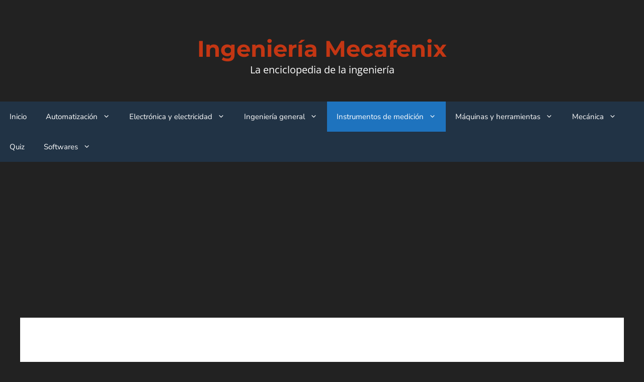

--- FILE ---
content_type: text/html; charset=UTF-8
request_url: https://www.ingmecafenix.com/medicion/electrica/el-amperimetro/
body_size: 24554
content:
<!DOCTYPE html>
<html lang="es">
<head>
<!-- Google tag (gtag.js) -->
<script async src="https://www.googletagmanager.com/gtag/js?id=G-1EMTE0G446" type="daf4bb06611794e42150849f-text/javascript"></script>
<script type="daf4bb06611794e42150849f-text/javascript">
window.dataLayer = window.dataLayer || [];
function gtag(){dataLayer.push(arguments);}
gtag('js', new Date());
gtag('config', 'G-1EMTE0G446');
</script>
<meta charset="UTF-8">
<meta name='robots' content='index, follow, max-image-preview:large, max-snippet:-1, max-video-preview:-1' />
<style>img:is([sizes="auto" i], [sizes^="auto," i]) { contain-intrinsic-size: 3000px 1500px }</style>
<meta name="viewport" content="width=device-width, initial-scale=1"><!-- Jetpack Site Verification Tags -->
<meta name="google-site-verification" content="_5pl6bjGTJfq9dVlxtJPFGhXQdZQNn2juL39YHB0CK8" />
<!-- This site is optimized with the Yoast SEO plugin v24.2 - https://yoast.com/wordpress/plugins/seo/ -->
<title>El amperímetro como funciona y para que sirve</title>
<meta name="description" content="Un amperímetro es un instrumento de medición que se utiliza para medir la intensidad o corriente eléctrica que circula por un circuito." />
<link rel="canonical" href="https://www.ingmecafenix.com/medicion/electrica/el-amperimetro/" />
<meta property="og:locale" content="es_ES" />
<meta property="og:type" content="article" />
<meta property="og:title" content="El amperímetro como funciona y para que sirve" />
<meta property="og:description" content="Un amperímetro es un instrumento de medición que se utiliza para medir la intensidad o corriente eléctrica que circula por un circuito." />
<meta property="og:url" content="https://www.ingmecafenix.com/medicion/electrica/el-amperimetro/" />
<meta property="og:site_name" content="Ingenier&iacute;a Mecafenix" />
<meta property="article:publisher" content="www.facebook.com/mecafenix" />
<meta property="article:author" content="www.facebook.com/mecafenix" />
<meta property="article:published_time" content="2018-08-06T23:48:28+00:00" />
<meta property="article:modified_time" content="2023-09-19T04:41:27+00:00" />
<meta property="og:image" content="https://www.ingmecafenix.com/wp-content/uploads/2018/08/Amperimetro-portada.webp" />
<meta property="og:image:width" content="1920" />
<meta property="og:image:height" content="1080" />
<meta property="og:image:type" content="image/webp" />
<meta name="author" content="Ingeniería Mecafenix" />
<script type="application/ld+json" class="yoast-schema-graph">{"@context":"https://schema.org","@graph":[{"@type":"Article","@id":"https://www.ingmecafenix.com/medicion/electrica/el-amperimetro/#article","isPartOf":{"@id":"https://www.ingmecafenix.com/medicion/electrica/el-amperimetro/"},"author":{"name":"Ingeniería Mecafenix","@id":"https://www.ingmecafenix.com/#/schema/person/f43067256c52ffee629134624a195014"},"headline":"El amperímetro como funciona y para que sirve","datePublished":"2018-08-06T23:48:28+00:00","dateModified":"2023-09-19T04:41:27+00:00","mainEntityOfPage":{"@id":"https://www.ingmecafenix.com/medicion/electrica/el-amperimetro/"},"wordCount":700,"commentCount":0,"publisher":{"@id":"https://www.ingmecafenix.com/#/schema/person/f43067256c52ffee629134624a195014"},"image":{"@id":"https://www.ingmecafenix.com/medicion/electrica/el-amperimetro/#primaryimage"},"thumbnailUrl":"https://i0.wp.com/www.ingmecafenix.com/wp-content/uploads/2018/08/Amperimetro-portada.webp?fit=1920%2C1080&ssl=1","keywords":["amperimetro","electricidad","galvanometro","ingenieria","instrumentos","instrumentos de medición","medicion"],"articleSection":["Instrumentos de medición","Medición eléctrica"],"inLanguage":"es","potentialAction":[{"@type":"CommentAction","name":"Comment","target":["https://www.ingmecafenix.com/medicion/electrica/el-amperimetro/#respond"]}]},{"@type":"WebPage","@id":"https://www.ingmecafenix.com/medicion/electrica/el-amperimetro/","url":"https://www.ingmecafenix.com/medicion/electrica/el-amperimetro/","name":"El amperímetro como funciona y para que sirve","isPartOf":{"@id":"https://www.ingmecafenix.com/#website"},"primaryImageOfPage":{"@id":"https://www.ingmecafenix.com/medicion/electrica/el-amperimetro/#primaryimage"},"image":{"@id":"https://www.ingmecafenix.com/medicion/electrica/el-amperimetro/#primaryimage"},"thumbnailUrl":"https://i0.wp.com/www.ingmecafenix.com/wp-content/uploads/2018/08/Amperimetro-portada.webp?fit=1920%2C1080&ssl=1","datePublished":"2018-08-06T23:48:28+00:00","dateModified":"2023-09-19T04:41:27+00:00","description":"Un amperímetro es un instrumento de medición que se utiliza para medir la intensidad o corriente eléctrica que circula por un circuito.","breadcrumb":{"@id":"https://www.ingmecafenix.com/medicion/electrica/el-amperimetro/#breadcrumb"},"inLanguage":"es","potentialAction":[{"@type":"ReadAction","target":["https://www.ingmecafenix.com/medicion/electrica/el-amperimetro/"]}]},{"@type":"ImageObject","inLanguage":"es","@id":"https://www.ingmecafenix.com/medicion/electrica/el-amperimetro/#primaryimage","url":"https://i0.wp.com/www.ingmecafenix.com/wp-content/uploads/2018/08/Amperimetro-portada.webp?fit=1920%2C1080&ssl=1","contentUrl":"https://i0.wp.com/www.ingmecafenix.com/wp-content/uploads/2018/08/Amperimetro-portada.webp?fit=1920%2C1080&ssl=1","width":1920,"height":1080,"caption":"Amperimetro"},{"@type":"BreadcrumbList","@id":"https://www.ingmecafenix.com/medicion/electrica/el-amperimetro/#breadcrumb","itemListElement":[{"@type":"ListItem","position":1,"name":"Inicio","item":"https://www.ingmecafenix.com/"},{"@type":"ListItem","position":2,"name":"Instrumentos de medición","item":"https://www.ingmecafenix.com/category/medicion/"},{"@type":"ListItem","position":3,"name":"Medición eléctrica","item":"https://www.ingmecafenix.com/category/medicion/electrica/"},{"@type":"ListItem","position":4,"name":"El amperímetro como funciona y para que sirve"}]},{"@type":"WebSite","@id":"https://www.ingmecafenix.com/#website","url":"https://www.ingmecafenix.com/","name":"Ingenier&iacute;a Mecafenix","description":"La enciclopedia de la ingenier&iacute;a","publisher":{"@id":"https://www.ingmecafenix.com/#/schema/person/f43067256c52ffee629134624a195014"},"potentialAction":[{"@type":"SearchAction","target":{"@type":"EntryPoint","urlTemplate":"https://www.ingmecafenix.com/?s={search_term_string}"},"query-input":{"@type":"PropertyValueSpecification","valueRequired":true,"valueName":"search_term_string"}}],"inLanguage":"es"},{"@type":["Person","Organization"],"@id":"https://www.ingmecafenix.com/#/schema/person/f43067256c52ffee629134624a195014","name":"Ingeniería Mecafenix","image":{"@type":"ImageObject","inLanguage":"es","@id":"https://www.ingmecafenix.com/#/schema/person/image/","url":"https://i0.wp.com/www.ingmecafenix.com/wp-content/uploads/2018/03/icono.jpg?fit=150%2C150&ssl=1","contentUrl":"https://i0.wp.com/www.ingmecafenix.com/wp-content/uploads/2018/03/icono.jpg?fit=150%2C150&ssl=1","width":150,"height":150,"caption":"Ingeniería Mecafenix"},"logo":{"@id":"https://www.ingmecafenix.com/#/schema/person/image/"},"description":"Ingeniería mecafenix es un sitio web que se interesa por compartir cualquier tipo de conocimiento de las diferentes ramas de la ingeniería de manera gratuita. El concepto de nuestros artículos es que deben de ser explicativos, fáciles de entender y más enfocados en los funcionamientos y cosas practicas en lugar de teoría y formulas","sameAs":["http://www.ingmecafenix.com","www.facebook.com/mecafenix"]}]}</script>
<!-- / Yoast SEO plugin. -->
<link rel='dns-prefetch' href='//stats.wp.com' />
<link rel='dns-prefetch' href='//jetpack.wordpress.com' />
<link rel='dns-prefetch' href='//s0.wp.com' />
<link rel='dns-prefetch' href='//public-api.wordpress.com' />
<link rel='dns-prefetch' href='//0.gravatar.com' />
<link rel='dns-prefetch' href='//1.gravatar.com' />
<link rel='dns-prefetch' href='//2.gravatar.com' />


<link rel='preconnect' href='//i0.wp.com' />
<link rel='preconnect' href='//c0.wp.com' />
<link rel="alternate" type="application/rss+xml" title="Ingenier&iacute;a Mecafenix &raquo; Feed" href="https://www.ingmecafenix.com/feed/" />
<link rel="alternate" type="application/rss+xml" title="Ingenier&iacute;a Mecafenix &raquo; Feed de los comentarios" href="https://www.ingmecafenix.com/comments/feed/" />
<link rel="alternate" type="application/rss+xml" title="Ingenier&iacute;a Mecafenix &raquo; Comentario El amperímetro como funciona y para que sirve del feed" href="https://www.ingmecafenix.com/medicion/electrica/el-amperimetro/feed/" />
<link rel='stylesheet' id='wp-block-library-css' href='https://c0.wp.com/c/6.7.1/wp-includes/css/dist/block-library/style.min.css' media='all' />
<style id='global-styles-inline-css'>
:root{--wp--preset--aspect-ratio--square: 1;--wp--preset--aspect-ratio--4-3: 4/3;--wp--preset--aspect-ratio--3-4: 3/4;--wp--preset--aspect-ratio--3-2: 3/2;--wp--preset--aspect-ratio--2-3: 2/3;--wp--preset--aspect-ratio--16-9: 16/9;--wp--preset--aspect-ratio--9-16: 9/16;--wp--preset--color--black: #000000;--wp--preset--color--cyan-bluish-gray: #abb8c3;--wp--preset--color--white: #ffffff;--wp--preset--color--pale-pink: #f78da7;--wp--preset--color--vivid-red: #cf2e2e;--wp--preset--color--luminous-vivid-orange: #ff6900;--wp--preset--color--luminous-vivid-amber: #fcb900;--wp--preset--color--light-green-cyan: #7bdcb5;--wp--preset--color--vivid-green-cyan: #00d084;--wp--preset--color--pale-cyan-blue: #8ed1fc;--wp--preset--color--vivid-cyan-blue: #0693e3;--wp--preset--color--vivid-purple: #9b51e0;--wp--preset--color--contrast: var(--contrast);--wp--preset--color--contrast-2: var(--contrast-2);--wp--preset--color--contrast-3: var(--contrast-3);--wp--preset--color--base: var(--base);--wp--preset--color--base-2: var(--base-2);--wp--preset--color--base-3: var(--base-3);--wp--preset--color--accent: var(--accent);--wp--preset--color--color-titulo-web: var(--color-titulo-web);--wp--preset--color--azul-pref: var(--azul-pref);--wp--preset--color--doradito: var(--doradito);--wp--preset--color--gris-brillante: var(--gris-brillante);--wp--preset--color--nugget: var(--nugget);--wp--preset--color--cup-burst: var(--cup-burst);--wp--preset--color--verde-bosque: var(--verde-bosque);--wp--preset--color--thunderbird: var(--thunderbird);--wp--preset--gradient--vivid-cyan-blue-to-vivid-purple: linear-gradient(135deg,rgba(6,147,227,1) 0%,rgb(155,81,224) 100%);--wp--preset--gradient--light-green-cyan-to-vivid-green-cyan: linear-gradient(135deg,rgb(122,220,180) 0%,rgb(0,208,130) 100%);--wp--preset--gradient--luminous-vivid-amber-to-luminous-vivid-orange: linear-gradient(135deg,rgba(252,185,0,1) 0%,rgba(255,105,0,1) 100%);--wp--preset--gradient--luminous-vivid-orange-to-vivid-red: linear-gradient(135deg,rgba(255,105,0,1) 0%,rgb(207,46,46) 100%);--wp--preset--gradient--very-light-gray-to-cyan-bluish-gray: linear-gradient(135deg,rgb(238,238,238) 0%,rgb(169,184,195) 100%);--wp--preset--gradient--cool-to-warm-spectrum: linear-gradient(135deg,rgb(74,234,220) 0%,rgb(151,120,209) 20%,rgb(207,42,186) 40%,rgb(238,44,130) 60%,rgb(251,105,98) 80%,rgb(254,248,76) 100%);--wp--preset--gradient--blush-light-purple: linear-gradient(135deg,rgb(255,206,236) 0%,rgb(152,150,240) 100%);--wp--preset--gradient--blush-bordeaux: linear-gradient(135deg,rgb(254,205,165) 0%,rgb(254,45,45) 50%,rgb(107,0,62) 100%);--wp--preset--gradient--luminous-dusk: linear-gradient(135deg,rgb(255,203,112) 0%,rgb(199,81,192) 50%,rgb(65,88,208) 100%);--wp--preset--gradient--pale-ocean: linear-gradient(135deg,rgb(255,245,203) 0%,rgb(182,227,212) 50%,rgb(51,167,181) 100%);--wp--preset--gradient--electric-grass: linear-gradient(135deg,rgb(202,248,128) 0%,rgb(113,206,126) 100%);--wp--preset--gradient--midnight: linear-gradient(135deg,rgb(2,3,129) 0%,rgb(40,116,252) 100%);--wp--preset--font-size--small: 13px;--wp--preset--font-size--medium: 20px;--wp--preset--font-size--large: 36px;--wp--preset--font-size--x-large: 42px;--wp--preset--spacing--20: 0.44rem;--wp--preset--spacing--30: 0.67rem;--wp--preset--spacing--40: 1rem;--wp--preset--spacing--50: 1.5rem;--wp--preset--spacing--60: 2.25rem;--wp--preset--spacing--70: 3.38rem;--wp--preset--spacing--80: 5.06rem;--wp--preset--shadow--natural: 6px 6px 9px rgba(0, 0, 0, 0.2);--wp--preset--shadow--deep: 12px 12px 50px rgba(0, 0, 0, 0.4);--wp--preset--shadow--sharp: 6px 6px 0px rgba(0, 0, 0, 0.2);--wp--preset--shadow--outlined: 6px 6px 0px -3px rgba(255, 255, 255, 1), 6px 6px rgba(0, 0, 0, 1);--wp--preset--shadow--crisp: 6px 6px 0px rgba(0, 0, 0, 1);}:where(.is-layout-flex){gap: 0.5em;}:where(.is-layout-grid){gap: 0.5em;}body .is-layout-flex{display: flex;}.is-layout-flex{flex-wrap: wrap;align-items: center;}.is-layout-flex > :is(*, div){margin: 0;}body .is-layout-grid{display: grid;}.is-layout-grid > :is(*, div){margin: 0;}:where(.wp-block-columns.is-layout-flex){gap: 2em;}:where(.wp-block-columns.is-layout-grid){gap: 2em;}:where(.wp-block-post-template.is-layout-flex){gap: 1.25em;}:where(.wp-block-post-template.is-layout-grid){gap: 1.25em;}.has-black-color{color: var(--wp--preset--color--black) !important;}.has-cyan-bluish-gray-color{color: var(--wp--preset--color--cyan-bluish-gray) !important;}.has-white-color{color: var(--wp--preset--color--white) !important;}.has-pale-pink-color{color: var(--wp--preset--color--pale-pink) !important;}.has-vivid-red-color{color: var(--wp--preset--color--vivid-red) !important;}.has-luminous-vivid-orange-color{color: var(--wp--preset--color--luminous-vivid-orange) !important;}.has-luminous-vivid-amber-color{color: var(--wp--preset--color--luminous-vivid-amber) !important;}.has-light-green-cyan-color{color: var(--wp--preset--color--light-green-cyan) !important;}.has-vivid-green-cyan-color{color: var(--wp--preset--color--vivid-green-cyan) !important;}.has-pale-cyan-blue-color{color: var(--wp--preset--color--pale-cyan-blue) !important;}.has-vivid-cyan-blue-color{color: var(--wp--preset--color--vivid-cyan-blue) !important;}.has-vivid-purple-color{color: var(--wp--preset--color--vivid-purple) !important;}.has-black-background-color{background-color: var(--wp--preset--color--black) !important;}.has-cyan-bluish-gray-background-color{background-color: var(--wp--preset--color--cyan-bluish-gray) !important;}.has-white-background-color{background-color: var(--wp--preset--color--white) !important;}.has-pale-pink-background-color{background-color: var(--wp--preset--color--pale-pink) !important;}.has-vivid-red-background-color{background-color: var(--wp--preset--color--vivid-red) !important;}.has-luminous-vivid-orange-background-color{background-color: var(--wp--preset--color--luminous-vivid-orange) !important;}.has-luminous-vivid-amber-background-color{background-color: var(--wp--preset--color--luminous-vivid-amber) !important;}.has-light-green-cyan-background-color{background-color: var(--wp--preset--color--light-green-cyan) !important;}.has-vivid-green-cyan-background-color{background-color: var(--wp--preset--color--vivid-green-cyan) !important;}.has-pale-cyan-blue-background-color{background-color: var(--wp--preset--color--pale-cyan-blue) !important;}.has-vivid-cyan-blue-background-color{background-color: var(--wp--preset--color--vivid-cyan-blue) !important;}.has-vivid-purple-background-color{background-color: var(--wp--preset--color--vivid-purple) !important;}.has-black-border-color{border-color: var(--wp--preset--color--black) !important;}.has-cyan-bluish-gray-border-color{border-color: var(--wp--preset--color--cyan-bluish-gray) !important;}.has-white-border-color{border-color: var(--wp--preset--color--white) !important;}.has-pale-pink-border-color{border-color: var(--wp--preset--color--pale-pink) !important;}.has-vivid-red-border-color{border-color: var(--wp--preset--color--vivid-red) !important;}.has-luminous-vivid-orange-border-color{border-color: var(--wp--preset--color--luminous-vivid-orange) !important;}.has-luminous-vivid-amber-border-color{border-color: var(--wp--preset--color--luminous-vivid-amber) !important;}.has-light-green-cyan-border-color{border-color: var(--wp--preset--color--light-green-cyan) !important;}.has-vivid-green-cyan-border-color{border-color: var(--wp--preset--color--vivid-green-cyan) !important;}.has-pale-cyan-blue-border-color{border-color: var(--wp--preset--color--pale-cyan-blue) !important;}.has-vivid-cyan-blue-border-color{border-color: var(--wp--preset--color--vivid-cyan-blue) !important;}.has-vivid-purple-border-color{border-color: var(--wp--preset--color--vivid-purple) !important;}.has-vivid-cyan-blue-to-vivid-purple-gradient-background{background: var(--wp--preset--gradient--vivid-cyan-blue-to-vivid-purple) !important;}.has-light-green-cyan-to-vivid-green-cyan-gradient-background{background: var(--wp--preset--gradient--light-green-cyan-to-vivid-green-cyan) !important;}.has-luminous-vivid-amber-to-luminous-vivid-orange-gradient-background{background: var(--wp--preset--gradient--luminous-vivid-amber-to-luminous-vivid-orange) !important;}.has-luminous-vivid-orange-to-vivid-red-gradient-background{background: var(--wp--preset--gradient--luminous-vivid-orange-to-vivid-red) !important;}.has-very-light-gray-to-cyan-bluish-gray-gradient-background{background: var(--wp--preset--gradient--very-light-gray-to-cyan-bluish-gray) !important;}.has-cool-to-warm-spectrum-gradient-background{background: var(--wp--preset--gradient--cool-to-warm-spectrum) !important;}.has-blush-light-purple-gradient-background{background: var(--wp--preset--gradient--blush-light-purple) !important;}.has-blush-bordeaux-gradient-background{background: var(--wp--preset--gradient--blush-bordeaux) !important;}.has-luminous-dusk-gradient-background{background: var(--wp--preset--gradient--luminous-dusk) !important;}.has-pale-ocean-gradient-background{background: var(--wp--preset--gradient--pale-ocean) !important;}.has-electric-grass-gradient-background{background: var(--wp--preset--gradient--electric-grass) !important;}.has-midnight-gradient-background{background: var(--wp--preset--gradient--midnight) !important;}.has-small-font-size{font-size: var(--wp--preset--font-size--small) !important;}.has-medium-font-size{font-size: var(--wp--preset--font-size--medium) !important;}.has-large-font-size{font-size: var(--wp--preset--font-size--large) !important;}.has-x-large-font-size{font-size: var(--wp--preset--font-size--x-large) !important;}
:where(.wp-block-post-template.is-layout-flex){gap: 1.25em;}:where(.wp-block-post-template.is-layout-grid){gap: 1.25em;}
:where(.wp-block-columns.is-layout-flex){gap: 2em;}:where(.wp-block-columns.is-layout-grid){gap: 2em;}
:root :where(.wp-block-pullquote){font-size: 1.5em;line-height: 1.6;}
</style>
<!-- <link rel='stylesheet' id='parent-style-css' href='https://www.ingmecafenix.com/wp-content/themes/generatepress/style.css?ver=6.7.1' media='all' /> -->
<!-- <link rel='stylesheet' id='child-style-css' href='https://www.ingmecafenix.com/wp-content/themes/generatepress%20Hijo/style.css?ver=4.0' media='all' /> -->
<!-- <link rel='stylesheet' id='generate-comments-css' href='https://www.ingmecafenix.com/wp-content/themes/generatepress/assets/css/components/comments.min.css?ver=3.5.1' media='all' /> -->
<!-- <link rel='stylesheet' id='generate-widget-areas-css' href='https://www.ingmecafenix.com/wp-content/themes/generatepress/assets/css/components/widget-areas.min.css?ver=3.5.1' media='all' /> -->
<!-- <link rel='stylesheet' id='generate-style-css' href='https://www.ingmecafenix.com/wp-content/themes/generatepress/assets/css/main.min.css?ver=3.5.1' media='all' /> -->
<link rel="stylesheet" type="text/css" href="//www.ingmecafenix.com/wp-content/cache/wpfc-minified/77izxw4x/vraw.css" media="all"/>
<style id='generate-style-inline-css'>
body{background-color:var(--contrast);color:#222222;}a{color:#3b5998;}a:hover, a:focus, a:active{color:#d34836;}.wp-block-group__inner-container{max-width:1200px;margin-left:auto;margin-right:auto;}.site-header .header-image{width:20px;}:root{--contrast:#222222;--contrast-2:#575760;--contrast-3:#b2b2be;--base:#f0f0f0;--base-2:#f7f8f9;--base-3:#ffffff;--accent:#1e73be;--color-titulo-web:#c41010;--azul-pref:#155c99;--doradito:#ac8961;--gris-brillante:#393e47;--nugget:#d09a25;--cup-burst:#213345;--verde-bosque:#006400;--thunderbird:#c33613;}:root .has-contrast-color{color:var(--contrast);}:root .has-contrast-background-color{background-color:var(--contrast);}:root .has-contrast-2-color{color:var(--contrast-2);}:root .has-contrast-2-background-color{background-color:var(--contrast-2);}:root .has-contrast-3-color{color:var(--contrast-3);}:root .has-contrast-3-background-color{background-color:var(--contrast-3);}:root .has-base-color{color:var(--base);}:root .has-base-background-color{background-color:var(--base);}:root .has-base-2-color{color:var(--base-2);}:root .has-base-2-background-color{background-color:var(--base-2);}:root .has-base-3-color{color:var(--base-3);}:root .has-base-3-background-color{background-color:var(--base-3);}:root .has-accent-color{color:var(--accent);}:root .has-accent-background-color{background-color:var(--accent);}:root .has-color-titulo-web-color{color:var(--color-titulo-web);}:root .has-color-titulo-web-background-color{background-color:var(--color-titulo-web);}:root .has-azul-pref-color{color:var(--azul-pref);}:root .has-azul-pref-background-color{background-color:var(--azul-pref);}:root .has-doradito-color{color:var(--doradito);}:root .has-doradito-background-color{background-color:var(--doradito);}:root .has-gris-brillante-color{color:var(--gris-brillante);}:root .has-gris-brillante-background-color{background-color:var(--gris-brillante);}:root .has-nugget-color{color:var(--nugget);}:root .has-nugget-background-color{background-color:var(--nugget);}:root .has-cup-burst-color{color:var(--cup-burst);}:root .has-cup-burst-background-color{background-color:var(--cup-burst);}:root .has-verde-bosque-color{color:var(--verde-bosque);}:root .has-verde-bosque-background-color{background-color:var(--verde-bosque);}:root .has-thunderbird-color{color:var(--thunderbird);}:root .has-thunderbird-background-color{background-color:var(--thunderbird);}body, button, input, select, textarea{font-family:Nunito Sans, sans-serif;font-weight:normal;font-size:23px;}body{line-height:2;}@media (max-width: 1024px){body, button, input, select, textarea{font-size:18px;}}@media (max-width:768px){body, button, input, select, textarea{font-size:16px;}}.main-title{font-family:Montserrat, sans-serif;font-size:45px;}@media (max-width:768px){.main-title{font-size:45px;}}.site-description{font-family:Open Sans, sans-serif;font-size:20px;}h1{font-family:Montserrat, sans-serif;font-weight:300;font-size:40px;}@media (max-width: 1024px){h1{font-size:32px;}}@media (max-width:768px){h1{font-size:24px;}}h2{font-family:Montserrat, sans-serif;font-weight:bold;font-size:32px;line-height:1.7;}@media (max-width: 1024px){h2{font-size:27px;}}@media (max-width:768px){h2{font-size:22px;}}h3{font-family:Montserrat, sans-serif;font-size:24px;}@media (max-width: 1024px){h3{font-size:22px;}}@media (max-width:768px){h3{font-size:20px;}}.top-bar{background-color:#2b3d4f;color:#ffffff;}.top-bar a{color:#ffffff;}.top-bar a:hover{color:#303030;}.site-header{background-color:var(--contrast);color:#000000;}.site-header a{color:#3a3a3a;}.site-header a:hover{color:#eaeaea;}.main-title a,.main-title a:hover{color:var(--thunderbird);}.site-description{color:#ffffff;}.main-navigation,.main-navigation ul ul{background-color:var(--cup-burst);}.main-navigation .main-nav ul li a, .main-navigation .menu-toggle, .main-navigation .menu-bar-items{color:#ffffff;}.main-navigation .main-nav ul li:not([class*="current-menu-"]):hover > a, .main-navigation .main-nav ul li:not([class*="current-menu-"]):focus > a, .main-navigation .main-nav ul li.sfHover:not([class*="current-menu-"]) > a, .main-navigation .menu-bar-item:hover > a, .main-navigation .menu-bar-item.sfHover > a{color:#ffffff;background-color:var(--nugget);}button.menu-toggle:hover,button.menu-toggle:focus{color:#ffffff;}.main-navigation .main-nav ul li[class*="current-menu-"] > a{color:#ffffff;background-color:var(--accent);}.navigation-search input[type="search"],.navigation-search input[type="search"]:active, .navigation-search input[type="search"]:focus, .main-navigation .main-nav ul li.search-item.active > a, .main-navigation .menu-bar-items .search-item.active > a{color:#0a0a0a;background-color:#ffffff;opacity:1;}.main-navigation ul ul{background-color:#3f3f3f;}.main-navigation .main-nav ul ul li a{color:#ffffff;}.main-navigation .main-nav ul ul li:not([class*="current-menu-"]):hover > a,.main-navigation .main-nav ul ul li:not([class*="current-menu-"]):focus > a, .main-navigation .main-nav ul ul li.sfHover:not([class*="current-menu-"]) > a{color:#ffffff;background-color:#3b5998;}.main-navigation .main-nav ul ul li[class*="current-menu-"] > a{color:#ffffff;background-color:#4f4f4f;}.separate-containers .inside-article, .separate-containers .comments-area, .separate-containers .page-header, .one-container .container, .separate-containers .paging-navigation, .inside-page-header{color:#000000;background-color:var(--base-3);}.entry-title a{color:var(--color-titulo-web);}.entry-title a:hover{color:#006699;}.entry-meta{color:#595959;}.entry-meta a{color:#595959;}.entry-meta a:hover{color:#1e73be;}h1{color:var(--azul-pref);}h2{color:var(--azul-pref);}h3{color:var(--color-titulo-web);}h4{color:#0972b8;}.sidebar .widget{background-color:#ffffff;}.sidebar .widget a:hover{color:#478917;}.sidebar .widget .widget-title{color:#2d2d2d;}.footer-widgets{background-color:#292929;}.footer-widgets .widget-title{color:#000000;}.site-info{color:#ffffff;background-color:#292929;}.site-info a{color:#ffffff;}.site-info a:hover{color:#606060;}.footer-bar .widget_nav_menu .current-menu-item a{color:#606060;}input[type="text"],input[type="email"],input[type="url"],input[type="password"],input[type="search"],input[type="tel"],input[type="number"],textarea,select{color:#666666;background-color:#fafafa;border-color:#cccccc;}input[type="text"]:focus,input[type="email"]:focus,input[type="url"]:focus,input[type="password"]:focus,input[type="search"]:focus,input[type="tel"]:focus,input[type="number"]:focus,textarea:focus,select:focus{color:#666666;background-color:#ffffff;border-color:#bfbfbf;}button,html input[type="button"],input[type="reset"],input[type="submit"],a.button,a.wp-block-button__link:not(.has-background){color:#ffffff;background-color:var(--color-titulo-web);}button:hover,html input[type="button"]:hover,input[type="reset"]:hover,input[type="submit"]:hover,a.button:hover,button:focus,html input[type="button"]:focus,input[type="reset"]:focus,input[type="submit"]:focus,a.button:focus,a.wp-block-button__link:not(.has-background):active,a.wp-block-button__link:not(.has-background):focus,a.wp-block-button__link:not(.has-background):hover{color:#ffffff;background-color:#3b5998;}a.generate-back-to-top{background-color:var(--thunderbird);color:#ffffff;}a.generate-back-to-top:hover,a.generate-back-to-top:focus{background-color:rgba( 0,0,0,0.6 );color:#ffffff;}:root{--gp-search-modal-bg-color:var(--base-3);--gp-search-modal-text-color:var(--contrast);--gp-search-modal-overlay-bg-color:rgba(0,0,0,0.2);}@media (max-width: 768px){.main-navigation .menu-bar-item:hover > a, .main-navigation .menu-bar-item.sfHover > a{background:none;color:#ffffff;}}.inside-top-bar{padding:10px;}.inside-top-bar.grid-container{max-width:1220px;}.inside-header{padding:70px 0px 25px 0px;}.inside-header.grid-container{max-width:1200px;}.separate-containers .inside-article, .separate-containers .comments-area, .separate-containers .page-header, .separate-containers .paging-navigation, .one-container .site-content, .inside-page-header{padding:80px 50px 40px 50px;}.site-main .wp-block-group__inner-container{padding:80px 50px 40px 50px;}.separate-containers .paging-navigation{padding-top:20px;padding-bottom:20px;}.entry-content .alignwide, body:not(.no-sidebar) .entry-content .alignfull{margin-left:-50px;width:calc(100% + 100px);max-width:calc(100% + 100px);}.one-container.right-sidebar .site-main,.one-container.both-right .site-main{margin-right:50px;}.one-container.left-sidebar .site-main,.one-container.both-left .site-main{margin-left:50px;}.one-container.both-sidebars .site-main{margin:0px 50px 0px 50px;}.sidebar .widget, .page-header, .widget-area .main-navigation, .site-main > *{margin-bottom:15px;}.separate-containers .site-main{margin:15px;}.both-right .inside-left-sidebar,.both-left .inside-left-sidebar{margin-right:7px;}.both-right .inside-right-sidebar,.both-left .inside-right-sidebar{margin-left:7px;}.separate-containers .featured-image{margin-top:15px;}.separate-containers .inside-right-sidebar, .separate-containers .inside-left-sidebar{margin-top:15px;margin-bottom:15px;}.main-navigation .main-nav ul li a,.menu-toggle,.main-navigation .menu-bar-item > a{padding-left:19px;padding-right:19px;}.main-navigation .main-nav ul ul li a{padding:16px 19px 16px 19px;}.rtl .menu-item-has-children .dropdown-menu-toggle{padding-left:19px;}.menu-item-has-children .dropdown-menu-toggle{padding-right:19px;}.menu-item-has-children ul .dropdown-menu-toggle{padding-top:16px;padding-bottom:16px;margin-top:-16px;}.rtl .main-navigation .main-nav ul li.menu-item-has-children > a{padding-right:19px;}.footer-widgets-container{padding:20px 40px 20px 40px;}.footer-widgets-container.grid-container{max-width:1280px;}.inside-site-info{padding:20px 20px 5px 20px;}.inside-site-info.grid-container{max-width:1240px;}@media (max-width:768px){.separate-containers .inside-article, .separate-containers .comments-area, .separate-containers .page-header, .separate-containers .paging-navigation, .one-container .site-content, .inside-page-header{padding:30px;}.site-main .wp-block-group__inner-container{padding:30px;}.inside-site-info{padding-right:10px;padding-left:10px;}.entry-content .alignwide, body:not(.no-sidebar) .entry-content .alignfull{margin-left:-30px;width:calc(100% + 60px);max-width:calc(100% + 60px);}.one-container .site-main .paging-navigation{margin-bottom:15px;}}/* End cached CSS */.is-right-sidebar{width:20%;}.is-left-sidebar{width:20%;}.site-content .content-area{width:100%;}@media (max-width: 768px){.main-navigation .menu-toggle,.sidebar-nav-mobile:not(#sticky-placeholder){display:block;}.main-navigation ul,.gen-sidebar-nav,.main-navigation:not(.slideout-navigation):not(.toggled) .main-nav > ul,.has-inline-mobile-toggle #site-navigation .inside-navigation > *:not(.navigation-search):not(.main-nav){display:none;}.nav-align-right .inside-navigation,.nav-align-center .inside-navigation{justify-content:space-between;}}
.site-header{background-repeat:no-repeat;background-size:100% auto;}
.dynamic-author-image-rounded{border-radius:100%;}.dynamic-featured-image, .dynamic-author-image{vertical-align:middle;}.one-container.blog .dynamic-content-template:not(:last-child), .one-container.archive .dynamic-content-template:not(:last-child){padding-bottom:0px;}.dynamic-entry-excerpt > p:last-child{margin-bottom:0px;}
.post-image:not(:first-child), .page-content:not(:first-child), .entry-content:not(:first-child), .entry-summary:not(:first-child), footer.entry-meta{margin-top:2.5em;}.post-image-above-header .inside-article div.featured-image, .post-image-above-header .inside-article div.post-image{margin-bottom:2.5em;}
</style>
<!-- <link rel='stylesheet' id='generate-child-css' href='https://www.ingmecafenix.com/wp-content/themes/generatepress%20Hijo/style.css?ver=1710959522' media='all' /> -->
<link rel="stylesheet" type="text/css" href="//www.ingmecafenix.com/wp-content/cache/wpfc-minified/31irftpy/vraw.css" media="all"/>
<style type="text/css">@font-face {font-family:Open Sans;font-style:normal;font-weight:300;src:url(/cf-fonts/s/open-sans/5.0.20/greek/300/normal.woff2);unicode-range:U+0370-03FF;font-display:swap;}@font-face {font-family:Open Sans;font-style:normal;font-weight:300;src:url(/cf-fonts/s/open-sans/5.0.20/cyrillic-ext/300/normal.woff2);unicode-range:U+0460-052F,U+1C80-1C88,U+20B4,U+2DE0-2DFF,U+A640-A69F,U+FE2E-FE2F;font-display:swap;}@font-face {font-family:Open Sans;font-style:normal;font-weight:300;src:url(/cf-fonts/s/open-sans/5.0.20/greek-ext/300/normal.woff2);unicode-range:U+1F00-1FFF;font-display:swap;}@font-face {font-family:Open Sans;font-style:normal;font-weight:300;src:url(/cf-fonts/s/open-sans/5.0.20/latin-ext/300/normal.woff2);unicode-range:U+0100-02AF,U+0304,U+0308,U+0329,U+1E00-1E9F,U+1EF2-1EFF,U+2020,U+20A0-20AB,U+20AD-20CF,U+2113,U+2C60-2C7F,U+A720-A7FF;font-display:swap;}@font-face {font-family:Open Sans;font-style:normal;font-weight:300;src:url(/cf-fonts/s/open-sans/5.0.20/latin/300/normal.woff2);unicode-range:U+0000-00FF,U+0131,U+0152-0153,U+02BB-02BC,U+02C6,U+02DA,U+02DC,U+0304,U+0308,U+0329,U+2000-206F,U+2074,U+20AC,U+2122,U+2191,U+2193,U+2212,U+2215,U+FEFF,U+FFFD;font-display:swap;}@font-face {font-family:Open Sans;font-style:normal;font-weight:300;src:url(/cf-fonts/s/open-sans/5.0.20/hebrew/300/normal.woff2);unicode-range:U+0590-05FF,U+200C-2010,U+20AA,U+25CC,U+FB1D-FB4F;font-display:swap;}@font-face {font-family:Open Sans;font-style:normal;font-weight:300;src:url(/cf-fonts/s/open-sans/5.0.20/cyrillic/300/normal.woff2);unicode-range:U+0301,U+0400-045F,U+0490-0491,U+04B0-04B1,U+2116;font-display:swap;}@font-face {font-family:Open Sans;font-style:normal;font-weight:300;src:url(/cf-fonts/s/open-sans/5.0.20/vietnamese/300/normal.woff2);unicode-range:U+0102-0103,U+0110-0111,U+0128-0129,U+0168-0169,U+01A0-01A1,U+01AF-01B0,U+0300-0301,U+0303-0304,U+0308-0309,U+0323,U+0329,U+1EA0-1EF9,U+20AB;font-display:swap;}@font-face {font-family:Open Sans;font-style:italic;font-weight:300;src:url(/cf-fonts/s/open-sans/5.0.20/vietnamese/300/italic.woff2);unicode-range:U+0102-0103,U+0110-0111,U+0128-0129,U+0168-0169,U+01A0-01A1,U+01AF-01B0,U+0300-0301,U+0303-0304,U+0308-0309,U+0323,U+0329,U+1EA0-1EF9,U+20AB;font-display:swap;}@font-face {font-family:Open Sans;font-style:italic;font-weight:300;src:url(/cf-fonts/s/open-sans/5.0.20/cyrillic-ext/300/italic.woff2);unicode-range:U+0460-052F,U+1C80-1C88,U+20B4,U+2DE0-2DFF,U+A640-A69F,U+FE2E-FE2F;font-display:swap;}@font-face {font-family:Open Sans;font-style:italic;font-weight:300;src:url(/cf-fonts/s/open-sans/5.0.20/hebrew/300/italic.woff2);unicode-range:U+0590-05FF,U+200C-2010,U+20AA,U+25CC,U+FB1D-FB4F;font-display:swap;}@font-face {font-family:Open Sans;font-style:italic;font-weight:300;src:url(/cf-fonts/s/open-sans/5.0.20/latin-ext/300/italic.woff2);unicode-range:U+0100-02AF,U+0304,U+0308,U+0329,U+1E00-1E9F,U+1EF2-1EFF,U+2020,U+20A0-20AB,U+20AD-20CF,U+2113,U+2C60-2C7F,U+A720-A7FF;font-display:swap;}@font-face {font-family:Open Sans;font-style:italic;font-weight:300;src:url(/cf-fonts/s/open-sans/5.0.20/greek/300/italic.woff2);unicode-range:U+0370-03FF;font-display:swap;}@font-face {font-family:Open Sans;font-style:italic;font-weight:300;src:url(/cf-fonts/s/open-sans/5.0.20/cyrillic/300/italic.woff2);unicode-range:U+0301,U+0400-045F,U+0490-0491,U+04B0-04B1,U+2116;font-display:swap;}@font-face {font-family:Open Sans;font-style:italic;font-weight:300;src:url(/cf-fonts/s/open-sans/5.0.20/greek-ext/300/italic.woff2);unicode-range:U+1F00-1FFF;font-display:swap;}@font-face {font-family:Open Sans;font-style:italic;font-weight:300;src:url(/cf-fonts/s/open-sans/5.0.20/latin/300/italic.woff2);unicode-range:U+0000-00FF,U+0131,U+0152-0153,U+02BB-02BC,U+02C6,U+02DA,U+02DC,U+0304,U+0308,U+0329,U+2000-206F,U+2074,U+20AC,U+2122,U+2191,U+2193,U+2212,U+2215,U+FEFF,U+FFFD;font-display:swap;}@font-face {font-family:Open Sans;font-style:normal;font-weight:400;src:url(/cf-fonts/s/open-sans/5.0.20/latin/400/normal.woff2);unicode-range:U+0000-00FF,U+0131,U+0152-0153,U+02BB-02BC,U+02C6,U+02DA,U+02DC,U+0304,U+0308,U+0329,U+2000-206F,U+2074,U+20AC,U+2122,U+2191,U+2193,U+2212,U+2215,U+FEFF,U+FFFD;font-display:swap;}@font-face {font-family:Open Sans;font-style:normal;font-weight:400;src:url(/cf-fonts/s/open-sans/5.0.20/greek/400/normal.woff2);unicode-range:U+0370-03FF;font-display:swap;}@font-face {font-family:Open Sans;font-style:normal;font-weight:400;src:url(/cf-fonts/s/open-sans/5.0.20/cyrillic/400/normal.woff2);unicode-range:U+0301,U+0400-045F,U+0490-0491,U+04B0-04B1,U+2116;font-display:swap;}@font-face {font-family:Open Sans;font-style:normal;font-weight:400;src:url(/cf-fonts/s/open-sans/5.0.20/hebrew/400/normal.woff2);unicode-range:U+0590-05FF,U+200C-2010,U+20AA,U+25CC,U+FB1D-FB4F;font-display:swap;}@font-face {font-family:Open Sans;font-style:normal;font-weight:400;src:url(/cf-fonts/s/open-sans/5.0.20/vietnamese/400/normal.woff2);unicode-range:U+0102-0103,U+0110-0111,U+0128-0129,U+0168-0169,U+01A0-01A1,U+01AF-01B0,U+0300-0301,U+0303-0304,U+0308-0309,U+0323,U+0329,U+1EA0-1EF9,U+20AB;font-display:swap;}@font-face {font-family:Open Sans;font-style:normal;font-weight:400;src:url(/cf-fonts/s/open-sans/5.0.20/latin-ext/400/normal.woff2);unicode-range:U+0100-02AF,U+0304,U+0308,U+0329,U+1E00-1E9F,U+1EF2-1EFF,U+2020,U+20A0-20AB,U+20AD-20CF,U+2113,U+2C60-2C7F,U+A720-A7FF;font-display:swap;}@font-face {font-family:Open Sans;font-style:normal;font-weight:400;src:url(/cf-fonts/s/open-sans/5.0.20/cyrillic-ext/400/normal.woff2);unicode-range:U+0460-052F,U+1C80-1C88,U+20B4,U+2DE0-2DFF,U+A640-A69F,U+FE2E-FE2F;font-display:swap;}@font-face {font-family:Open Sans;font-style:normal;font-weight:400;src:url(/cf-fonts/s/open-sans/5.0.20/greek-ext/400/normal.woff2);unicode-range:U+1F00-1FFF;font-display:swap;}@font-face {font-family:Open Sans;font-style:italic;font-weight:400;src:url(/cf-fonts/s/open-sans/5.0.20/greek/400/italic.woff2);unicode-range:U+0370-03FF;font-display:swap;}@font-face {font-family:Open Sans;font-style:italic;font-weight:400;src:url(/cf-fonts/s/open-sans/5.0.20/latin-ext/400/italic.woff2);unicode-range:U+0100-02AF,U+0304,U+0308,U+0329,U+1E00-1E9F,U+1EF2-1EFF,U+2020,U+20A0-20AB,U+20AD-20CF,U+2113,U+2C60-2C7F,U+A720-A7FF;font-display:swap;}@font-face {font-family:Open Sans;font-style:italic;font-weight:400;src:url(/cf-fonts/s/open-sans/5.0.20/cyrillic-ext/400/italic.woff2);unicode-range:U+0460-052F,U+1C80-1C88,U+20B4,U+2DE0-2DFF,U+A640-A69F,U+FE2E-FE2F;font-display:swap;}@font-face {font-family:Open Sans;font-style:italic;font-weight:400;src:url(/cf-fonts/s/open-sans/5.0.20/hebrew/400/italic.woff2);unicode-range:U+0590-05FF,U+200C-2010,U+20AA,U+25CC,U+FB1D-FB4F;font-display:swap;}@font-face {font-family:Open Sans;font-style:italic;font-weight:400;src:url(/cf-fonts/s/open-sans/5.0.20/vietnamese/400/italic.woff2);unicode-range:U+0102-0103,U+0110-0111,U+0128-0129,U+0168-0169,U+01A0-01A1,U+01AF-01B0,U+0300-0301,U+0303-0304,U+0308-0309,U+0323,U+0329,U+1EA0-1EF9,U+20AB;font-display:swap;}@font-face {font-family:Open Sans;font-style:italic;font-weight:400;src:url(/cf-fonts/s/open-sans/5.0.20/latin/400/italic.woff2);unicode-range:U+0000-00FF,U+0131,U+0152-0153,U+02BB-02BC,U+02C6,U+02DA,U+02DC,U+0304,U+0308,U+0329,U+2000-206F,U+2074,U+20AC,U+2122,U+2191,U+2193,U+2212,U+2215,U+FEFF,U+FFFD;font-display:swap;}@font-face {font-family:Open Sans;font-style:italic;font-weight:400;src:url(/cf-fonts/s/open-sans/5.0.20/cyrillic/400/italic.woff2);unicode-range:U+0301,U+0400-045F,U+0490-0491,U+04B0-04B1,U+2116;font-display:swap;}@font-face {font-family:Open Sans;font-style:italic;font-weight:400;src:url(/cf-fonts/s/open-sans/5.0.20/greek-ext/400/italic.woff2);unicode-range:U+1F00-1FFF;font-display:swap;}@font-face {font-family:Open Sans;font-style:normal;font-weight:600;src:url(/cf-fonts/s/open-sans/5.0.20/latin-ext/600/normal.woff2);unicode-range:U+0100-02AF,U+0304,U+0308,U+0329,U+1E00-1E9F,U+1EF2-1EFF,U+2020,U+20A0-20AB,U+20AD-20CF,U+2113,U+2C60-2C7F,U+A720-A7FF;font-display:swap;}@font-face {font-family:Open Sans;font-style:normal;font-weight:600;src:url(/cf-fonts/s/open-sans/5.0.20/cyrillic-ext/600/normal.woff2);unicode-range:U+0460-052F,U+1C80-1C88,U+20B4,U+2DE0-2DFF,U+A640-A69F,U+FE2E-FE2F;font-display:swap;}@font-face {font-family:Open Sans;font-style:normal;font-weight:600;src:url(/cf-fonts/s/open-sans/5.0.20/cyrillic/600/normal.woff2);unicode-range:U+0301,U+0400-045F,U+0490-0491,U+04B0-04B1,U+2116;font-display:swap;}@font-face {font-family:Open Sans;font-style:normal;font-weight:600;src:url(/cf-fonts/s/open-sans/5.0.20/greek-ext/600/normal.woff2);unicode-range:U+1F00-1FFF;font-display:swap;}@font-face {font-family:Open Sans;font-style:normal;font-weight:600;src:url(/cf-fonts/s/open-sans/5.0.20/greek/600/normal.woff2);unicode-range:U+0370-03FF;font-display:swap;}@font-face {font-family:Open Sans;font-style:normal;font-weight:600;src:url(/cf-fonts/s/open-sans/5.0.20/hebrew/600/normal.woff2);unicode-range:U+0590-05FF,U+200C-2010,U+20AA,U+25CC,U+FB1D-FB4F;font-display:swap;}@font-face {font-family:Open Sans;font-style:normal;font-weight:600;src:url(/cf-fonts/s/open-sans/5.0.20/latin/600/normal.woff2);unicode-range:U+0000-00FF,U+0131,U+0152-0153,U+02BB-02BC,U+02C6,U+02DA,U+02DC,U+0304,U+0308,U+0329,U+2000-206F,U+2074,U+20AC,U+2122,U+2191,U+2193,U+2212,U+2215,U+FEFF,U+FFFD;font-display:swap;}@font-face {font-family:Open Sans;font-style:normal;font-weight:600;src:url(/cf-fonts/s/open-sans/5.0.20/vietnamese/600/normal.woff2);unicode-range:U+0102-0103,U+0110-0111,U+0128-0129,U+0168-0169,U+01A0-01A1,U+01AF-01B0,U+0300-0301,U+0303-0304,U+0308-0309,U+0323,U+0329,U+1EA0-1EF9,U+20AB;font-display:swap;}@font-face {font-family:Open Sans;font-style:italic;font-weight:600;src:url(/cf-fonts/s/open-sans/5.0.20/cyrillic/600/italic.woff2);unicode-range:U+0301,U+0400-045F,U+0490-0491,U+04B0-04B1,U+2116;font-display:swap;}@font-face {font-family:Open Sans;font-style:italic;font-weight:600;src:url(/cf-fonts/s/open-sans/5.0.20/hebrew/600/italic.woff2);unicode-range:U+0590-05FF,U+200C-2010,U+20AA,U+25CC,U+FB1D-FB4F;font-display:swap;}@font-face {font-family:Open Sans;font-style:italic;font-weight:600;src:url(/cf-fonts/s/open-sans/5.0.20/cyrillic-ext/600/italic.woff2);unicode-range:U+0460-052F,U+1C80-1C88,U+20B4,U+2DE0-2DFF,U+A640-A69F,U+FE2E-FE2F;font-display:swap;}@font-face {font-family:Open Sans;font-style:italic;font-weight:600;src:url(/cf-fonts/s/open-sans/5.0.20/latin/600/italic.woff2);unicode-range:U+0000-00FF,U+0131,U+0152-0153,U+02BB-02BC,U+02C6,U+02DA,U+02DC,U+0304,U+0308,U+0329,U+2000-206F,U+2074,U+20AC,U+2122,U+2191,U+2193,U+2212,U+2215,U+FEFF,U+FFFD;font-display:swap;}@font-face {font-family:Open Sans;font-style:italic;font-weight:600;src:url(/cf-fonts/s/open-sans/5.0.20/latin-ext/600/italic.woff2);unicode-range:U+0100-02AF,U+0304,U+0308,U+0329,U+1E00-1E9F,U+1EF2-1EFF,U+2020,U+20A0-20AB,U+20AD-20CF,U+2113,U+2C60-2C7F,U+A720-A7FF;font-display:swap;}@font-face {font-family:Open Sans;font-style:italic;font-weight:600;src:url(/cf-fonts/s/open-sans/5.0.20/greek/600/italic.woff2);unicode-range:U+0370-03FF;font-display:swap;}@font-face {font-family:Open Sans;font-style:italic;font-weight:600;src:url(/cf-fonts/s/open-sans/5.0.20/greek-ext/600/italic.woff2);unicode-range:U+1F00-1FFF;font-display:swap;}@font-face {font-family:Open Sans;font-style:italic;font-weight:600;src:url(/cf-fonts/s/open-sans/5.0.20/vietnamese/600/italic.woff2);unicode-range:U+0102-0103,U+0110-0111,U+0128-0129,U+0168-0169,U+01A0-01A1,U+01AF-01B0,U+0300-0301,U+0303-0304,U+0308-0309,U+0323,U+0329,U+1EA0-1EF9,U+20AB;font-display:swap;}@font-face {font-family:Open Sans;font-style:normal;font-weight:700;src:url(/cf-fonts/s/open-sans/5.0.20/hebrew/700/normal.woff2);unicode-range:U+0590-05FF,U+200C-2010,U+20AA,U+25CC,U+FB1D-FB4F;font-display:swap;}@font-face {font-family:Open Sans;font-style:normal;font-weight:700;src:url(/cf-fonts/s/open-sans/5.0.20/latin/700/normal.woff2);unicode-range:U+0000-00FF,U+0131,U+0152-0153,U+02BB-02BC,U+02C6,U+02DA,U+02DC,U+0304,U+0308,U+0329,U+2000-206F,U+2074,U+20AC,U+2122,U+2191,U+2193,U+2212,U+2215,U+FEFF,U+FFFD;font-display:swap;}@font-face {font-family:Open Sans;font-style:normal;font-weight:700;src:url(/cf-fonts/s/open-sans/5.0.20/cyrillic/700/normal.woff2);unicode-range:U+0301,U+0400-045F,U+0490-0491,U+04B0-04B1,U+2116;font-display:swap;}@font-face {font-family:Open Sans;font-style:normal;font-weight:700;src:url(/cf-fonts/s/open-sans/5.0.20/greek-ext/700/normal.woff2);unicode-range:U+1F00-1FFF;font-display:swap;}@font-face {font-family:Open Sans;font-style:normal;font-weight:700;src:url(/cf-fonts/s/open-sans/5.0.20/greek/700/normal.woff2);unicode-range:U+0370-03FF;font-display:swap;}@font-face {font-family:Open Sans;font-style:normal;font-weight:700;src:url(/cf-fonts/s/open-sans/5.0.20/cyrillic-ext/700/normal.woff2);unicode-range:U+0460-052F,U+1C80-1C88,U+20B4,U+2DE0-2DFF,U+A640-A69F,U+FE2E-FE2F;font-display:swap;}@font-face {font-family:Open Sans;font-style:normal;font-weight:700;src:url(/cf-fonts/s/open-sans/5.0.20/latin-ext/700/normal.woff2);unicode-range:U+0100-02AF,U+0304,U+0308,U+0329,U+1E00-1E9F,U+1EF2-1EFF,U+2020,U+20A0-20AB,U+20AD-20CF,U+2113,U+2C60-2C7F,U+A720-A7FF;font-display:swap;}@font-face {font-family:Open Sans;font-style:normal;font-weight:700;src:url(/cf-fonts/s/open-sans/5.0.20/vietnamese/700/normal.woff2);unicode-range:U+0102-0103,U+0110-0111,U+0128-0129,U+0168-0169,U+01A0-01A1,U+01AF-01B0,U+0300-0301,U+0303-0304,U+0308-0309,U+0323,U+0329,U+1EA0-1EF9,U+20AB;font-display:swap;}@font-face {font-family:Open Sans;font-style:italic;font-weight:700;src:url(/cf-fonts/s/open-sans/5.0.20/latin-ext/700/italic.woff2);unicode-range:U+0100-02AF,U+0304,U+0308,U+0329,U+1E00-1E9F,U+1EF2-1EFF,U+2020,U+20A0-20AB,U+20AD-20CF,U+2113,U+2C60-2C7F,U+A720-A7FF;font-display:swap;}@font-face {font-family:Open Sans;font-style:italic;font-weight:700;src:url(/cf-fonts/s/open-sans/5.0.20/latin/700/italic.woff2);unicode-range:U+0000-00FF,U+0131,U+0152-0153,U+02BB-02BC,U+02C6,U+02DA,U+02DC,U+0304,U+0308,U+0329,U+2000-206F,U+2074,U+20AC,U+2122,U+2191,U+2193,U+2212,U+2215,U+FEFF,U+FFFD;font-display:swap;}@font-face {font-family:Open Sans;font-style:italic;font-weight:700;src:url(/cf-fonts/s/open-sans/5.0.20/cyrillic/700/italic.woff2);unicode-range:U+0301,U+0400-045F,U+0490-0491,U+04B0-04B1,U+2116;font-display:swap;}@font-face {font-family:Open Sans;font-style:italic;font-weight:700;src:url(/cf-fonts/s/open-sans/5.0.20/vietnamese/700/italic.woff2);unicode-range:U+0102-0103,U+0110-0111,U+0128-0129,U+0168-0169,U+01A0-01A1,U+01AF-01B0,U+0300-0301,U+0303-0304,U+0308-0309,U+0323,U+0329,U+1EA0-1EF9,U+20AB;font-display:swap;}@font-face {font-family:Open Sans;font-style:italic;font-weight:700;src:url(/cf-fonts/s/open-sans/5.0.20/hebrew/700/italic.woff2);unicode-range:U+0590-05FF,U+200C-2010,U+20AA,U+25CC,U+FB1D-FB4F;font-display:swap;}@font-face {font-family:Open Sans;font-style:italic;font-weight:700;src:url(/cf-fonts/s/open-sans/5.0.20/greek/700/italic.woff2);unicode-range:U+0370-03FF;font-display:swap;}@font-face {font-family:Open Sans;font-style:italic;font-weight:700;src:url(/cf-fonts/s/open-sans/5.0.20/cyrillic-ext/700/italic.woff2);unicode-range:U+0460-052F,U+1C80-1C88,U+20B4,U+2DE0-2DFF,U+A640-A69F,U+FE2E-FE2F;font-display:swap;}@font-face {font-family:Open Sans;font-style:italic;font-weight:700;src:url(/cf-fonts/s/open-sans/5.0.20/greek-ext/700/italic.woff2);unicode-range:U+1F00-1FFF;font-display:swap;}@font-face {font-family:Open Sans;font-style:normal;font-weight:800;src:url(/cf-fonts/s/open-sans/5.0.20/cyrillic/800/normal.woff2);unicode-range:U+0301,U+0400-045F,U+0490-0491,U+04B0-04B1,U+2116;font-display:swap;}@font-face {font-family:Open Sans;font-style:normal;font-weight:800;src:url(/cf-fonts/s/open-sans/5.0.20/greek-ext/800/normal.woff2);unicode-range:U+1F00-1FFF;font-display:swap;}@font-face {font-family:Open Sans;font-style:normal;font-weight:800;src:url(/cf-fonts/s/open-sans/5.0.20/vietnamese/800/normal.woff2);unicode-range:U+0102-0103,U+0110-0111,U+0128-0129,U+0168-0169,U+01A0-01A1,U+01AF-01B0,U+0300-0301,U+0303-0304,U+0308-0309,U+0323,U+0329,U+1EA0-1EF9,U+20AB;font-display:swap;}@font-face {font-family:Open Sans;font-style:normal;font-weight:800;src:url(/cf-fonts/s/open-sans/5.0.20/latin-ext/800/normal.woff2);unicode-range:U+0100-02AF,U+0304,U+0308,U+0329,U+1E00-1E9F,U+1EF2-1EFF,U+2020,U+20A0-20AB,U+20AD-20CF,U+2113,U+2C60-2C7F,U+A720-A7FF;font-display:swap;}@font-face {font-family:Open Sans;font-style:normal;font-weight:800;src:url(/cf-fonts/s/open-sans/5.0.20/hebrew/800/normal.woff2);unicode-range:U+0590-05FF,U+200C-2010,U+20AA,U+25CC,U+FB1D-FB4F;font-display:swap;}@font-face {font-family:Open Sans;font-style:normal;font-weight:800;src:url(/cf-fonts/s/open-sans/5.0.20/latin/800/normal.woff2);unicode-range:U+0000-00FF,U+0131,U+0152-0153,U+02BB-02BC,U+02C6,U+02DA,U+02DC,U+0304,U+0308,U+0329,U+2000-206F,U+2074,U+20AC,U+2122,U+2191,U+2193,U+2212,U+2215,U+FEFF,U+FFFD;font-display:swap;}@font-face {font-family:Open Sans;font-style:normal;font-weight:800;src:url(/cf-fonts/s/open-sans/5.0.20/cyrillic-ext/800/normal.woff2);unicode-range:U+0460-052F,U+1C80-1C88,U+20B4,U+2DE0-2DFF,U+A640-A69F,U+FE2E-FE2F;font-display:swap;}@font-face {font-family:Open Sans;font-style:normal;font-weight:800;src:url(/cf-fonts/s/open-sans/5.0.20/greek/800/normal.woff2);unicode-range:U+0370-03FF;font-display:swap;}@font-face {font-family:Open Sans;font-style:italic;font-weight:800;src:url(/cf-fonts/s/open-sans/5.0.20/vietnamese/800/italic.woff2);unicode-range:U+0102-0103,U+0110-0111,U+0128-0129,U+0168-0169,U+01A0-01A1,U+01AF-01B0,U+0300-0301,U+0303-0304,U+0308-0309,U+0323,U+0329,U+1EA0-1EF9,U+20AB;font-display:swap;}@font-face {font-family:Open Sans;font-style:italic;font-weight:800;src:url(/cf-fonts/s/open-sans/5.0.20/latin/800/italic.woff2);unicode-range:U+0000-00FF,U+0131,U+0152-0153,U+02BB-02BC,U+02C6,U+02DA,U+02DC,U+0304,U+0308,U+0329,U+2000-206F,U+2074,U+20AC,U+2122,U+2191,U+2193,U+2212,U+2215,U+FEFF,U+FFFD;font-display:swap;}@font-face {font-family:Open Sans;font-style:italic;font-weight:800;src:url(/cf-fonts/s/open-sans/5.0.20/latin-ext/800/italic.woff2);unicode-range:U+0100-02AF,U+0304,U+0308,U+0329,U+1E00-1E9F,U+1EF2-1EFF,U+2020,U+20A0-20AB,U+20AD-20CF,U+2113,U+2C60-2C7F,U+A720-A7FF;font-display:swap;}@font-face {font-family:Open Sans;font-style:italic;font-weight:800;src:url(/cf-fonts/s/open-sans/5.0.20/greek/800/italic.woff2);unicode-range:U+0370-03FF;font-display:swap;}@font-face {font-family:Open Sans;font-style:italic;font-weight:800;src:url(/cf-fonts/s/open-sans/5.0.20/cyrillic-ext/800/italic.woff2);unicode-range:U+0460-052F,U+1C80-1C88,U+20B4,U+2DE0-2DFF,U+A640-A69F,U+FE2E-FE2F;font-display:swap;}@font-face {font-family:Open Sans;font-style:italic;font-weight:800;src:url(/cf-fonts/s/open-sans/5.0.20/cyrillic/800/italic.woff2);unicode-range:U+0301,U+0400-045F,U+0490-0491,U+04B0-04B1,U+2116;font-display:swap;}@font-face {font-family:Open Sans;font-style:italic;font-weight:800;src:url(/cf-fonts/s/open-sans/5.0.20/hebrew/800/italic.woff2);unicode-range:U+0590-05FF,U+200C-2010,U+20AA,U+25CC,U+FB1D-FB4F;font-display:swap;}@font-face {font-family:Open Sans;font-style:italic;font-weight:800;src:url(/cf-fonts/s/open-sans/5.0.20/greek-ext/800/italic.woff2);unicode-range:U+1F00-1FFF;font-display:swap;}@font-face {font-family:Montserrat;font-style:normal;font-weight:100;src:url(/cf-fonts/s/montserrat/5.0.16/cyrillic-ext/100/normal.woff2);unicode-range:U+0460-052F,U+1C80-1C88,U+20B4,U+2DE0-2DFF,U+A640-A69F,U+FE2E-FE2F;font-display:swap;}@font-face {font-family:Montserrat;font-style:normal;font-weight:100;src:url(/cf-fonts/s/montserrat/5.0.16/cyrillic/100/normal.woff2);unicode-range:U+0301,U+0400-045F,U+0490-0491,U+04B0-04B1,U+2116;font-display:swap;}@font-face {font-family:Montserrat;font-style:normal;font-weight:100;src:url(/cf-fonts/s/montserrat/5.0.16/latin/100/normal.woff2);unicode-range:U+0000-00FF,U+0131,U+0152-0153,U+02BB-02BC,U+02C6,U+02DA,U+02DC,U+0304,U+0308,U+0329,U+2000-206F,U+2074,U+20AC,U+2122,U+2191,U+2193,U+2212,U+2215,U+FEFF,U+FFFD;font-display:swap;}@font-face {font-family:Montserrat;font-style:normal;font-weight:100;src:url(/cf-fonts/s/montserrat/5.0.16/latin-ext/100/normal.woff2);unicode-range:U+0100-02AF,U+0304,U+0308,U+0329,U+1E00-1E9F,U+1EF2-1EFF,U+2020,U+20A0-20AB,U+20AD-20CF,U+2113,U+2C60-2C7F,U+A720-A7FF;font-display:swap;}@font-face {font-family:Montserrat;font-style:normal;font-weight:100;src:url(/cf-fonts/s/montserrat/5.0.16/vietnamese/100/normal.woff2);unicode-range:U+0102-0103,U+0110-0111,U+0128-0129,U+0168-0169,U+01A0-01A1,U+01AF-01B0,U+0300-0301,U+0303-0304,U+0308-0309,U+0323,U+0329,U+1EA0-1EF9,U+20AB;font-display:swap;}@font-face {font-family:Montserrat;font-style:italic;font-weight:100;src:url(/cf-fonts/s/montserrat/5.0.16/latin/100/italic.woff2);unicode-range:U+0000-00FF,U+0131,U+0152-0153,U+02BB-02BC,U+02C6,U+02DA,U+02DC,U+0304,U+0308,U+0329,U+2000-206F,U+2074,U+20AC,U+2122,U+2191,U+2193,U+2212,U+2215,U+FEFF,U+FFFD;font-display:swap;}@font-face {font-family:Montserrat;font-style:italic;font-weight:100;src:url(/cf-fonts/s/montserrat/5.0.16/vietnamese/100/italic.woff2);unicode-range:U+0102-0103,U+0110-0111,U+0128-0129,U+0168-0169,U+01A0-01A1,U+01AF-01B0,U+0300-0301,U+0303-0304,U+0308-0309,U+0323,U+0329,U+1EA0-1EF9,U+20AB;font-display:swap;}@font-face {font-family:Montserrat;font-style:italic;font-weight:100;src:url(/cf-fonts/s/montserrat/5.0.16/latin-ext/100/italic.woff2);unicode-range:U+0100-02AF,U+0304,U+0308,U+0329,U+1E00-1E9F,U+1EF2-1EFF,U+2020,U+20A0-20AB,U+20AD-20CF,U+2113,U+2C60-2C7F,U+A720-A7FF;font-display:swap;}@font-face {font-family:Montserrat;font-style:italic;font-weight:100;src:url(/cf-fonts/s/montserrat/5.0.16/cyrillic/100/italic.woff2);unicode-range:U+0301,U+0400-045F,U+0490-0491,U+04B0-04B1,U+2116;font-display:swap;}@font-face {font-family:Montserrat;font-style:italic;font-weight:100;src:url(/cf-fonts/s/montserrat/5.0.16/cyrillic-ext/100/italic.woff2);unicode-range:U+0460-052F,U+1C80-1C88,U+20B4,U+2DE0-2DFF,U+A640-A69F,U+FE2E-FE2F;font-display:swap;}@font-face {font-family:Montserrat;font-style:normal;font-weight:200;src:url(/cf-fonts/s/montserrat/5.0.16/cyrillic-ext/200/normal.woff2);unicode-range:U+0460-052F,U+1C80-1C88,U+20B4,U+2DE0-2DFF,U+A640-A69F,U+FE2E-FE2F;font-display:swap;}@font-face {font-family:Montserrat;font-style:normal;font-weight:200;src:url(/cf-fonts/s/montserrat/5.0.16/latin-ext/200/normal.woff2);unicode-range:U+0100-02AF,U+0304,U+0308,U+0329,U+1E00-1E9F,U+1EF2-1EFF,U+2020,U+20A0-20AB,U+20AD-20CF,U+2113,U+2C60-2C7F,U+A720-A7FF;font-display:swap;}@font-face {font-family:Montserrat;font-style:normal;font-weight:200;src:url(/cf-fonts/s/montserrat/5.0.16/vietnamese/200/normal.woff2);unicode-range:U+0102-0103,U+0110-0111,U+0128-0129,U+0168-0169,U+01A0-01A1,U+01AF-01B0,U+0300-0301,U+0303-0304,U+0308-0309,U+0323,U+0329,U+1EA0-1EF9,U+20AB;font-display:swap;}@font-face {font-family:Montserrat;font-style:normal;font-weight:200;src:url(/cf-fonts/s/montserrat/5.0.16/cyrillic/200/normal.woff2);unicode-range:U+0301,U+0400-045F,U+0490-0491,U+04B0-04B1,U+2116;font-display:swap;}@font-face {font-family:Montserrat;font-style:normal;font-weight:200;src:url(/cf-fonts/s/montserrat/5.0.16/latin/200/normal.woff2);unicode-range:U+0000-00FF,U+0131,U+0152-0153,U+02BB-02BC,U+02C6,U+02DA,U+02DC,U+0304,U+0308,U+0329,U+2000-206F,U+2074,U+20AC,U+2122,U+2191,U+2193,U+2212,U+2215,U+FEFF,U+FFFD;font-display:swap;}@font-face {font-family:Montserrat;font-style:italic;font-weight:200;src:url(/cf-fonts/s/montserrat/5.0.16/cyrillic/200/italic.woff2);unicode-range:U+0301,U+0400-045F,U+0490-0491,U+04B0-04B1,U+2116;font-display:swap;}@font-face {font-family:Montserrat;font-style:italic;font-weight:200;src:url(/cf-fonts/s/montserrat/5.0.16/cyrillic-ext/200/italic.woff2);unicode-range:U+0460-052F,U+1C80-1C88,U+20B4,U+2DE0-2DFF,U+A640-A69F,U+FE2E-FE2F;font-display:swap;}@font-face {font-family:Montserrat;font-style:italic;font-weight:200;src:url(/cf-fonts/s/montserrat/5.0.16/latin/200/italic.woff2);unicode-range:U+0000-00FF,U+0131,U+0152-0153,U+02BB-02BC,U+02C6,U+02DA,U+02DC,U+0304,U+0308,U+0329,U+2000-206F,U+2074,U+20AC,U+2122,U+2191,U+2193,U+2212,U+2215,U+FEFF,U+FFFD;font-display:swap;}@font-face {font-family:Montserrat;font-style:italic;font-weight:200;src:url(/cf-fonts/s/montserrat/5.0.16/vietnamese/200/italic.woff2);unicode-range:U+0102-0103,U+0110-0111,U+0128-0129,U+0168-0169,U+01A0-01A1,U+01AF-01B0,U+0300-0301,U+0303-0304,U+0308-0309,U+0323,U+0329,U+1EA0-1EF9,U+20AB;font-display:swap;}@font-face {font-family:Montserrat;font-style:italic;font-weight:200;src:url(/cf-fonts/s/montserrat/5.0.16/latin-ext/200/italic.woff2);unicode-range:U+0100-02AF,U+0304,U+0308,U+0329,U+1E00-1E9F,U+1EF2-1EFF,U+2020,U+20A0-20AB,U+20AD-20CF,U+2113,U+2C60-2C7F,U+A720-A7FF;font-display:swap;}@font-face {font-family:Montserrat;font-style:normal;font-weight:300;src:url(/cf-fonts/s/montserrat/5.0.16/vietnamese/300/normal.woff2);unicode-range:U+0102-0103,U+0110-0111,U+0128-0129,U+0168-0169,U+01A0-01A1,U+01AF-01B0,U+0300-0301,U+0303-0304,U+0308-0309,U+0323,U+0329,U+1EA0-1EF9,U+20AB;font-display:swap;}@font-face {font-family:Montserrat;font-style:normal;font-weight:300;src:url(/cf-fonts/s/montserrat/5.0.16/cyrillic-ext/300/normal.woff2);unicode-range:U+0460-052F,U+1C80-1C88,U+20B4,U+2DE0-2DFF,U+A640-A69F,U+FE2E-FE2F;font-display:swap;}@font-face {font-family:Montserrat;font-style:normal;font-weight:300;src:url(/cf-fonts/s/montserrat/5.0.16/latin-ext/300/normal.woff2);unicode-range:U+0100-02AF,U+0304,U+0308,U+0329,U+1E00-1E9F,U+1EF2-1EFF,U+2020,U+20A0-20AB,U+20AD-20CF,U+2113,U+2C60-2C7F,U+A720-A7FF;font-display:swap;}@font-face {font-family:Montserrat;font-style:normal;font-weight:300;src:url(/cf-fonts/s/montserrat/5.0.16/latin/300/normal.woff2);unicode-range:U+0000-00FF,U+0131,U+0152-0153,U+02BB-02BC,U+02C6,U+02DA,U+02DC,U+0304,U+0308,U+0329,U+2000-206F,U+2074,U+20AC,U+2122,U+2191,U+2193,U+2212,U+2215,U+FEFF,U+FFFD;font-display:swap;}@font-face {font-family:Montserrat;font-style:normal;font-weight:300;src:url(/cf-fonts/s/montserrat/5.0.16/cyrillic/300/normal.woff2);unicode-range:U+0301,U+0400-045F,U+0490-0491,U+04B0-04B1,U+2116;font-display:swap;}@font-face {font-family:Montserrat;font-style:italic;font-weight:300;src:url(/cf-fonts/s/montserrat/5.0.16/vietnamese/300/italic.woff2);unicode-range:U+0102-0103,U+0110-0111,U+0128-0129,U+0168-0169,U+01A0-01A1,U+01AF-01B0,U+0300-0301,U+0303-0304,U+0308-0309,U+0323,U+0329,U+1EA0-1EF9,U+20AB;font-display:swap;}@font-face {font-family:Montserrat;font-style:italic;font-weight:300;src:url(/cf-fonts/s/montserrat/5.0.16/cyrillic-ext/300/italic.woff2);unicode-range:U+0460-052F,U+1C80-1C88,U+20B4,U+2DE0-2DFF,U+A640-A69F,U+FE2E-FE2F;font-display:swap;}@font-face {font-family:Montserrat;font-style:italic;font-weight:300;src:url(/cf-fonts/s/montserrat/5.0.16/cyrillic/300/italic.woff2);unicode-range:U+0301,U+0400-045F,U+0490-0491,U+04B0-04B1,U+2116;font-display:swap;}@font-face {font-family:Montserrat;font-style:italic;font-weight:300;src:url(/cf-fonts/s/montserrat/5.0.16/latin/300/italic.woff2);unicode-range:U+0000-00FF,U+0131,U+0152-0153,U+02BB-02BC,U+02C6,U+02DA,U+02DC,U+0304,U+0308,U+0329,U+2000-206F,U+2074,U+20AC,U+2122,U+2191,U+2193,U+2212,U+2215,U+FEFF,U+FFFD;font-display:swap;}@font-face {font-family:Montserrat;font-style:italic;font-weight:300;src:url(/cf-fonts/s/montserrat/5.0.16/latin-ext/300/italic.woff2);unicode-range:U+0100-02AF,U+0304,U+0308,U+0329,U+1E00-1E9F,U+1EF2-1EFF,U+2020,U+20A0-20AB,U+20AD-20CF,U+2113,U+2C60-2C7F,U+A720-A7FF;font-display:swap;}@font-face {font-family:Montserrat;font-style:normal;font-weight:400;src:url(/cf-fonts/s/montserrat/5.0.16/latin/400/normal.woff2);unicode-range:U+0000-00FF,U+0131,U+0152-0153,U+02BB-02BC,U+02C6,U+02DA,U+02DC,U+0304,U+0308,U+0329,U+2000-206F,U+2074,U+20AC,U+2122,U+2191,U+2193,U+2212,U+2215,U+FEFF,U+FFFD;font-display:swap;}@font-face {font-family:Montserrat;font-style:normal;font-weight:400;src:url(/cf-fonts/s/montserrat/5.0.16/cyrillic/400/normal.woff2);unicode-range:U+0301,U+0400-045F,U+0490-0491,U+04B0-04B1,U+2116;font-display:swap;}@font-face {font-family:Montserrat;font-style:normal;font-weight:400;src:url(/cf-fonts/s/montserrat/5.0.16/cyrillic-ext/400/normal.woff2);unicode-range:U+0460-052F,U+1C80-1C88,U+20B4,U+2DE0-2DFF,U+A640-A69F,U+FE2E-FE2F;font-display:swap;}@font-face {font-family:Montserrat;font-style:normal;font-weight:400;src:url(/cf-fonts/s/montserrat/5.0.16/vietnamese/400/normal.woff2);unicode-range:U+0102-0103,U+0110-0111,U+0128-0129,U+0168-0169,U+01A0-01A1,U+01AF-01B0,U+0300-0301,U+0303-0304,U+0308-0309,U+0323,U+0329,U+1EA0-1EF9,U+20AB;font-display:swap;}@font-face {font-family:Montserrat;font-style:normal;font-weight:400;src:url(/cf-fonts/s/montserrat/5.0.16/latin-ext/400/normal.woff2);unicode-range:U+0100-02AF,U+0304,U+0308,U+0329,U+1E00-1E9F,U+1EF2-1EFF,U+2020,U+20A0-20AB,U+20AD-20CF,U+2113,U+2C60-2C7F,U+A720-A7FF;font-display:swap;}@font-face {font-family:Montserrat;font-style:italic;font-weight:400;src:url(/cf-fonts/s/montserrat/5.0.16/cyrillic/400/italic.woff2);unicode-range:U+0301,U+0400-045F,U+0490-0491,U+04B0-04B1,U+2116;font-display:swap;}@font-face {font-family:Montserrat;font-style:italic;font-weight:400;src:url(/cf-fonts/s/montserrat/5.0.16/latin-ext/400/italic.woff2);unicode-range:U+0100-02AF,U+0304,U+0308,U+0329,U+1E00-1E9F,U+1EF2-1EFF,U+2020,U+20A0-20AB,U+20AD-20CF,U+2113,U+2C60-2C7F,U+A720-A7FF;font-display:swap;}@font-face {font-family:Montserrat;font-style:italic;font-weight:400;src:url(/cf-fonts/s/montserrat/5.0.16/latin/400/italic.woff2);unicode-range:U+0000-00FF,U+0131,U+0152-0153,U+02BB-02BC,U+02C6,U+02DA,U+02DC,U+0304,U+0308,U+0329,U+2000-206F,U+2074,U+20AC,U+2122,U+2191,U+2193,U+2212,U+2215,U+FEFF,U+FFFD;font-display:swap;}@font-face {font-family:Montserrat;font-style:italic;font-weight:400;src:url(/cf-fonts/s/montserrat/5.0.16/vietnamese/400/italic.woff2);unicode-range:U+0102-0103,U+0110-0111,U+0128-0129,U+0168-0169,U+01A0-01A1,U+01AF-01B0,U+0300-0301,U+0303-0304,U+0308-0309,U+0323,U+0329,U+1EA0-1EF9,U+20AB;font-display:swap;}@font-face {font-family:Montserrat;font-style:italic;font-weight:400;src:url(/cf-fonts/s/montserrat/5.0.16/cyrillic-ext/400/italic.woff2);unicode-range:U+0460-052F,U+1C80-1C88,U+20B4,U+2DE0-2DFF,U+A640-A69F,U+FE2E-FE2F;font-display:swap;}@font-face {font-family:Montserrat;font-style:normal;font-weight:500;src:url(/cf-fonts/s/montserrat/5.0.16/vietnamese/500/normal.woff2);unicode-range:U+0102-0103,U+0110-0111,U+0128-0129,U+0168-0169,U+01A0-01A1,U+01AF-01B0,U+0300-0301,U+0303-0304,U+0308-0309,U+0323,U+0329,U+1EA0-1EF9,U+20AB;font-display:swap;}@font-face {font-family:Montserrat;font-style:normal;font-weight:500;src:url(/cf-fonts/s/montserrat/5.0.16/latin/500/normal.woff2);unicode-range:U+0000-00FF,U+0131,U+0152-0153,U+02BB-02BC,U+02C6,U+02DA,U+02DC,U+0304,U+0308,U+0329,U+2000-206F,U+2074,U+20AC,U+2122,U+2191,U+2193,U+2212,U+2215,U+FEFF,U+FFFD;font-display:swap;}@font-face {font-family:Montserrat;font-style:normal;font-weight:500;src:url(/cf-fonts/s/montserrat/5.0.16/latin-ext/500/normal.woff2);unicode-range:U+0100-02AF,U+0304,U+0308,U+0329,U+1E00-1E9F,U+1EF2-1EFF,U+2020,U+20A0-20AB,U+20AD-20CF,U+2113,U+2C60-2C7F,U+A720-A7FF;font-display:swap;}@font-face {font-family:Montserrat;font-style:normal;font-weight:500;src:url(/cf-fonts/s/montserrat/5.0.16/cyrillic/500/normal.woff2);unicode-range:U+0301,U+0400-045F,U+0490-0491,U+04B0-04B1,U+2116;font-display:swap;}@font-face {font-family:Montserrat;font-style:normal;font-weight:500;src:url(/cf-fonts/s/montserrat/5.0.16/cyrillic-ext/500/normal.woff2);unicode-range:U+0460-052F,U+1C80-1C88,U+20B4,U+2DE0-2DFF,U+A640-A69F,U+FE2E-FE2F;font-display:swap;}@font-face {font-family:Montserrat;font-style:italic;font-weight:500;src:url(/cf-fonts/s/montserrat/5.0.16/cyrillic-ext/500/italic.woff2);unicode-range:U+0460-052F,U+1C80-1C88,U+20B4,U+2DE0-2DFF,U+A640-A69F,U+FE2E-FE2F;font-display:swap;}@font-face {font-family:Montserrat;font-style:italic;font-weight:500;src:url(/cf-fonts/s/montserrat/5.0.16/cyrillic/500/italic.woff2);unicode-range:U+0301,U+0400-045F,U+0490-0491,U+04B0-04B1,U+2116;font-display:swap;}@font-face {font-family:Montserrat;font-style:italic;font-weight:500;src:url(/cf-fonts/s/montserrat/5.0.16/vietnamese/500/italic.woff2);unicode-range:U+0102-0103,U+0110-0111,U+0128-0129,U+0168-0169,U+01A0-01A1,U+01AF-01B0,U+0300-0301,U+0303-0304,U+0308-0309,U+0323,U+0329,U+1EA0-1EF9,U+20AB;font-display:swap;}@font-face {font-family:Montserrat;font-style:italic;font-weight:500;src:url(/cf-fonts/s/montserrat/5.0.16/latin-ext/500/italic.woff2);unicode-range:U+0100-02AF,U+0304,U+0308,U+0329,U+1E00-1E9F,U+1EF2-1EFF,U+2020,U+20A0-20AB,U+20AD-20CF,U+2113,U+2C60-2C7F,U+A720-A7FF;font-display:swap;}@font-face {font-family:Montserrat;font-style:italic;font-weight:500;src:url(/cf-fonts/s/montserrat/5.0.16/latin/500/italic.woff2);unicode-range:U+0000-00FF,U+0131,U+0152-0153,U+02BB-02BC,U+02C6,U+02DA,U+02DC,U+0304,U+0308,U+0329,U+2000-206F,U+2074,U+20AC,U+2122,U+2191,U+2193,U+2212,U+2215,U+FEFF,U+FFFD;font-display:swap;}@font-face {font-family:Montserrat;font-style:normal;font-weight:600;src:url(/cf-fonts/s/montserrat/5.0.16/latin-ext/600/normal.woff2);unicode-range:U+0100-02AF,U+0304,U+0308,U+0329,U+1E00-1E9F,U+1EF2-1EFF,U+2020,U+20A0-20AB,U+20AD-20CF,U+2113,U+2C60-2C7F,U+A720-A7FF;font-display:swap;}@font-face {font-family:Montserrat;font-style:normal;font-weight:600;src:url(/cf-fonts/s/montserrat/5.0.16/latin/600/normal.woff2);unicode-range:U+0000-00FF,U+0131,U+0152-0153,U+02BB-02BC,U+02C6,U+02DA,U+02DC,U+0304,U+0308,U+0329,U+2000-206F,U+2074,U+20AC,U+2122,U+2191,U+2193,U+2212,U+2215,U+FEFF,U+FFFD;font-display:swap;}@font-face {font-family:Montserrat;font-style:normal;font-weight:600;src:url(/cf-fonts/s/montserrat/5.0.16/cyrillic/600/normal.woff2);unicode-range:U+0301,U+0400-045F,U+0490-0491,U+04B0-04B1,U+2116;font-display:swap;}@font-face {font-family:Montserrat;font-style:normal;font-weight:600;src:url(/cf-fonts/s/montserrat/5.0.16/vietnamese/600/normal.woff2);unicode-range:U+0102-0103,U+0110-0111,U+0128-0129,U+0168-0169,U+01A0-01A1,U+01AF-01B0,U+0300-0301,U+0303-0304,U+0308-0309,U+0323,U+0329,U+1EA0-1EF9,U+20AB;font-display:swap;}@font-face {font-family:Montserrat;font-style:normal;font-weight:600;src:url(/cf-fonts/s/montserrat/5.0.16/cyrillic-ext/600/normal.woff2);unicode-range:U+0460-052F,U+1C80-1C88,U+20B4,U+2DE0-2DFF,U+A640-A69F,U+FE2E-FE2F;font-display:swap;}@font-face {font-family:Montserrat;font-style:italic;font-weight:600;src:url(/cf-fonts/s/montserrat/5.0.16/cyrillic-ext/600/italic.woff2);unicode-range:U+0460-052F,U+1C80-1C88,U+20B4,U+2DE0-2DFF,U+A640-A69F,U+FE2E-FE2F;font-display:swap;}@font-face {font-family:Montserrat;font-style:italic;font-weight:600;src:url(/cf-fonts/s/montserrat/5.0.16/vietnamese/600/italic.woff2);unicode-range:U+0102-0103,U+0110-0111,U+0128-0129,U+0168-0169,U+01A0-01A1,U+01AF-01B0,U+0300-0301,U+0303-0304,U+0308-0309,U+0323,U+0329,U+1EA0-1EF9,U+20AB;font-display:swap;}@font-face {font-family:Montserrat;font-style:italic;font-weight:600;src:url(/cf-fonts/s/montserrat/5.0.16/latin/600/italic.woff2);unicode-range:U+0000-00FF,U+0131,U+0152-0153,U+02BB-02BC,U+02C6,U+02DA,U+02DC,U+0304,U+0308,U+0329,U+2000-206F,U+2074,U+20AC,U+2122,U+2191,U+2193,U+2212,U+2215,U+FEFF,U+FFFD;font-display:swap;}@font-face {font-family:Montserrat;font-style:italic;font-weight:600;src:url(/cf-fonts/s/montserrat/5.0.16/cyrillic/600/italic.woff2);unicode-range:U+0301,U+0400-045F,U+0490-0491,U+04B0-04B1,U+2116;font-display:swap;}@font-face {font-family:Montserrat;font-style:italic;font-weight:600;src:url(/cf-fonts/s/montserrat/5.0.16/latin-ext/600/italic.woff2);unicode-range:U+0100-02AF,U+0304,U+0308,U+0329,U+1E00-1E9F,U+1EF2-1EFF,U+2020,U+20A0-20AB,U+20AD-20CF,U+2113,U+2C60-2C7F,U+A720-A7FF;font-display:swap;}@font-face {font-family:Montserrat;font-style:normal;font-weight:700;src:url(/cf-fonts/s/montserrat/5.0.16/vietnamese/700/normal.woff2);unicode-range:U+0102-0103,U+0110-0111,U+0128-0129,U+0168-0169,U+01A0-01A1,U+01AF-01B0,U+0300-0301,U+0303-0304,U+0308-0309,U+0323,U+0329,U+1EA0-1EF9,U+20AB;font-display:swap;}@font-face {font-family:Montserrat;font-style:normal;font-weight:700;src:url(/cf-fonts/s/montserrat/5.0.16/cyrillic-ext/700/normal.woff2);unicode-range:U+0460-052F,U+1C80-1C88,U+20B4,U+2DE0-2DFF,U+A640-A69F,U+FE2E-FE2F;font-display:swap;}@font-face {font-family:Montserrat;font-style:normal;font-weight:700;src:url(/cf-fonts/s/montserrat/5.0.16/latin/700/normal.woff2);unicode-range:U+0000-00FF,U+0131,U+0152-0153,U+02BB-02BC,U+02C6,U+02DA,U+02DC,U+0304,U+0308,U+0329,U+2000-206F,U+2074,U+20AC,U+2122,U+2191,U+2193,U+2212,U+2215,U+FEFF,U+FFFD;font-display:swap;}@font-face {font-family:Montserrat;font-style:normal;font-weight:700;src:url(/cf-fonts/s/montserrat/5.0.16/latin-ext/700/normal.woff2);unicode-range:U+0100-02AF,U+0304,U+0308,U+0329,U+1E00-1E9F,U+1EF2-1EFF,U+2020,U+20A0-20AB,U+20AD-20CF,U+2113,U+2C60-2C7F,U+A720-A7FF;font-display:swap;}@font-face {font-family:Montserrat;font-style:normal;font-weight:700;src:url(/cf-fonts/s/montserrat/5.0.16/cyrillic/700/normal.woff2);unicode-range:U+0301,U+0400-045F,U+0490-0491,U+04B0-04B1,U+2116;font-display:swap;}@font-face {font-family:Montserrat;font-style:italic;font-weight:700;src:url(/cf-fonts/s/montserrat/5.0.16/latin/700/italic.woff2);unicode-range:U+0000-00FF,U+0131,U+0152-0153,U+02BB-02BC,U+02C6,U+02DA,U+02DC,U+0304,U+0308,U+0329,U+2000-206F,U+2074,U+20AC,U+2122,U+2191,U+2193,U+2212,U+2215,U+FEFF,U+FFFD;font-display:swap;}@font-face {font-family:Montserrat;font-style:italic;font-weight:700;src:url(/cf-fonts/s/montserrat/5.0.16/cyrillic-ext/700/italic.woff2);unicode-range:U+0460-052F,U+1C80-1C88,U+20B4,U+2DE0-2DFF,U+A640-A69F,U+FE2E-FE2F;font-display:swap;}@font-face {font-family:Montserrat;font-style:italic;font-weight:700;src:url(/cf-fonts/s/montserrat/5.0.16/cyrillic/700/italic.woff2);unicode-range:U+0301,U+0400-045F,U+0490-0491,U+04B0-04B1,U+2116;font-display:swap;}@font-face {font-family:Montserrat;font-style:italic;font-weight:700;src:url(/cf-fonts/s/montserrat/5.0.16/latin-ext/700/italic.woff2);unicode-range:U+0100-02AF,U+0304,U+0308,U+0329,U+1E00-1E9F,U+1EF2-1EFF,U+2020,U+20A0-20AB,U+20AD-20CF,U+2113,U+2C60-2C7F,U+A720-A7FF;font-display:swap;}@font-face {font-family:Montserrat;font-style:italic;font-weight:700;src:url(/cf-fonts/s/montserrat/5.0.16/vietnamese/700/italic.woff2);unicode-range:U+0102-0103,U+0110-0111,U+0128-0129,U+0168-0169,U+01A0-01A1,U+01AF-01B0,U+0300-0301,U+0303-0304,U+0308-0309,U+0323,U+0329,U+1EA0-1EF9,U+20AB;font-display:swap;}@font-face {font-family:Montserrat;font-style:normal;font-weight:800;src:url(/cf-fonts/s/montserrat/5.0.16/vietnamese/800/normal.woff2);unicode-range:U+0102-0103,U+0110-0111,U+0128-0129,U+0168-0169,U+01A0-01A1,U+01AF-01B0,U+0300-0301,U+0303-0304,U+0308-0309,U+0323,U+0329,U+1EA0-1EF9,U+20AB;font-display:swap;}@font-face {font-family:Montserrat;font-style:normal;font-weight:800;src:url(/cf-fonts/s/montserrat/5.0.16/cyrillic-ext/800/normal.woff2);unicode-range:U+0460-052F,U+1C80-1C88,U+20B4,U+2DE0-2DFF,U+A640-A69F,U+FE2E-FE2F;font-display:swap;}@font-face {font-family:Montserrat;font-style:normal;font-weight:800;src:url(/cf-fonts/s/montserrat/5.0.16/latin-ext/800/normal.woff2);unicode-range:U+0100-02AF,U+0304,U+0308,U+0329,U+1E00-1E9F,U+1EF2-1EFF,U+2020,U+20A0-20AB,U+20AD-20CF,U+2113,U+2C60-2C7F,U+A720-A7FF;font-display:swap;}@font-face {font-family:Montserrat;font-style:normal;font-weight:800;src:url(/cf-fonts/s/montserrat/5.0.16/latin/800/normal.woff2);unicode-range:U+0000-00FF,U+0131,U+0152-0153,U+02BB-02BC,U+02C6,U+02DA,U+02DC,U+0304,U+0308,U+0329,U+2000-206F,U+2074,U+20AC,U+2122,U+2191,U+2193,U+2212,U+2215,U+FEFF,U+FFFD;font-display:swap;}@font-face {font-family:Montserrat;font-style:normal;font-weight:800;src:url(/cf-fonts/s/montserrat/5.0.16/cyrillic/800/normal.woff2);unicode-range:U+0301,U+0400-045F,U+0490-0491,U+04B0-04B1,U+2116;font-display:swap;}@font-face {font-family:Montserrat;font-style:italic;font-weight:800;src:url(/cf-fonts/s/montserrat/5.0.16/latin/800/italic.woff2);unicode-range:U+0000-00FF,U+0131,U+0152-0153,U+02BB-02BC,U+02C6,U+02DA,U+02DC,U+0304,U+0308,U+0329,U+2000-206F,U+2074,U+20AC,U+2122,U+2191,U+2193,U+2212,U+2215,U+FEFF,U+FFFD;font-display:swap;}@font-face {font-family:Montserrat;font-style:italic;font-weight:800;src:url(/cf-fonts/s/montserrat/5.0.16/cyrillic/800/italic.woff2);unicode-range:U+0301,U+0400-045F,U+0490-0491,U+04B0-04B1,U+2116;font-display:swap;}@font-face {font-family:Montserrat;font-style:italic;font-weight:800;src:url(/cf-fonts/s/montserrat/5.0.16/latin-ext/800/italic.woff2);unicode-range:U+0100-02AF,U+0304,U+0308,U+0329,U+1E00-1E9F,U+1EF2-1EFF,U+2020,U+20A0-20AB,U+20AD-20CF,U+2113,U+2C60-2C7F,U+A720-A7FF;font-display:swap;}@font-face {font-family:Montserrat;font-style:italic;font-weight:800;src:url(/cf-fonts/s/montserrat/5.0.16/vietnamese/800/italic.woff2);unicode-range:U+0102-0103,U+0110-0111,U+0128-0129,U+0168-0169,U+01A0-01A1,U+01AF-01B0,U+0300-0301,U+0303-0304,U+0308-0309,U+0323,U+0329,U+1EA0-1EF9,U+20AB;font-display:swap;}@font-face {font-family:Montserrat;font-style:italic;font-weight:800;src:url(/cf-fonts/s/montserrat/5.0.16/cyrillic-ext/800/italic.woff2);unicode-range:U+0460-052F,U+1C80-1C88,U+20B4,U+2DE0-2DFF,U+A640-A69F,U+FE2E-FE2F;font-display:swap;}@font-face {font-family:Montserrat;font-style:normal;font-weight:900;src:url(/cf-fonts/s/montserrat/5.0.16/cyrillic/900/normal.woff2);unicode-range:U+0301,U+0400-045F,U+0490-0491,U+04B0-04B1,U+2116;font-display:swap;}@font-face {font-family:Montserrat;font-style:normal;font-weight:900;src:url(/cf-fonts/s/montserrat/5.0.16/vietnamese/900/normal.woff2);unicode-range:U+0102-0103,U+0110-0111,U+0128-0129,U+0168-0169,U+01A0-01A1,U+01AF-01B0,U+0300-0301,U+0303-0304,U+0308-0309,U+0323,U+0329,U+1EA0-1EF9,U+20AB;font-display:swap;}@font-face {font-family:Montserrat;font-style:normal;font-weight:900;src:url(/cf-fonts/s/montserrat/5.0.16/cyrillic-ext/900/normal.woff2);unicode-range:U+0460-052F,U+1C80-1C88,U+20B4,U+2DE0-2DFF,U+A640-A69F,U+FE2E-FE2F;font-display:swap;}@font-face {font-family:Montserrat;font-style:normal;font-weight:900;src:url(/cf-fonts/s/montserrat/5.0.16/latin/900/normal.woff2);unicode-range:U+0000-00FF,U+0131,U+0152-0153,U+02BB-02BC,U+02C6,U+02DA,U+02DC,U+0304,U+0308,U+0329,U+2000-206F,U+2074,U+20AC,U+2122,U+2191,U+2193,U+2212,U+2215,U+FEFF,U+FFFD;font-display:swap;}@font-face {font-family:Montserrat;font-style:normal;font-weight:900;src:url(/cf-fonts/s/montserrat/5.0.16/latin-ext/900/normal.woff2);unicode-range:U+0100-02AF,U+0304,U+0308,U+0329,U+1E00-1E9F,U+1EF2-1EFF,U+2020,U+20A0-20AB,U+20AD-20CF,U+2113,U+2C60-2C7F,U+A720-A7FF;font-display:swap;}@font-face {font-family:Montserrat;font-style:italic;font-weight:900;src:url(/cf-fonts/s/montserrat/5.0.16/latin/900/italic.woff2);unicode-range:U+0000-00FF,U+0131,U+0152-0153,U+02BB-02BC,U+02C6,U+02DA,U+02DC,U+0304,U+0308,U+0329,U+2000-206F,U+2074,U+20AC,U+2122,U+2191,U+2193,U+2212,U+2215,U+FEFF,U+FFFD;font-display:swap;}@font-face {font-family:Montserrat;font-style:italic;font-weight:900;src:url(/cf-fonts/s/montserrat/5.0.16/vietnamese/900/italic.woff2);unicode-range:U+0102-0103,U+0110-0111,U+0128-0129,U+0168-0169,U+01A0-01A1,U+01AF-01B0,U+0300-0301,U+0303-0304,U+0308-0309,U+0323,U+0329,U+1EA0-1EF9,U+20AB;font-display:swap;}@font-face {font-family:Montserrat;font-style:italic;font-weight:900;src:url(/cf-fonts/s/montserrat/5.0.16/cyrillic/900/italic.woff2);unicode-range:U+0301,U+0400-045F,U+0490-0491,U+04B0-04B1,U+2116;font-display:swap;}@font-face {font-family:Montserrat;font-style:italic;font-weight:900;src:url(/cf-fonts/s/montserrat/5.0.16/cyrillic-ext/900/italic.woff2);unicode-range:U+0460-052F,U+1C80-1C88,U+20B4,U+2DE0-2DFF,U+A640-A69F,U+FE2E-FE2F;font-display:swap;}@font-face {font-family:Montserrat;font-style:italic;font-weight:900;src:url(/cf-fonts/s/montserrat/5.0.16/latin-ext/900/italic.woff2);unicode-range:U+0100-02AF,U+0304,U+0308,U+0329,U+1E00-1E9F,U+1EF2-1EFF,U+2020,U+20A0-20AB,U+20AD-20CF,U+2113,U+2C60-2C7F,U+A720-A7FF;font-display:swap;}@font-face {font-family:Roboto;font-style:normal;font-weight:100;src:url(/cf-fonts/s/roboto/5.0.11/greek-ext/100/normal.woff2);unicode-range:U+1F00-1FFF;font-display:swap;}@font-face {font-family:Roboto;font-style:normal;font-weight:100;src:url(/cf-fonts/s/roboto/5.0.11/latin-ext/100/normal.woff2);unicode-range:U+0100-02AF,U+0304,U+0308,U+0329,U+1E00-1E9F,U+1EF2-1EFF,U+2020,U+20A0-20AB,U+20AD-20CF,U+2113,U+2C60-2C7F,U+A720-A7FF;font-display:swap;}@font-face {font-family:Roboto;font-style:normal;font-weight:100;src:url(/cf-fonts/s/roboto/5.0.11/vietnamese/100/normal.woff2);unicode-range:U+0102-0103,U+0110-0111,U+0128-0129,U+0168-0169,U+01A0-01A1,U+01AF-01B0,U+0300-0301,U+0303-0304,U+0308-0309,U+0323,U+0329,U+1EA0-1EF9,U+20AB;font-display:swap;}@font-face {font-family:Roboto;font-style:normal;font-weight:100;src:url(/cf-fonts/s/roboto/5.0.11/greek/100/normal.woff2);unicode-range:U+0370-03FF;font-display:swap;}@font-face {font-family:Roboto;font-style:normal;font-weight:100;src:url(/cf-fonts/s/roboto/5.0.11/cyrillic/100/normal.woff2);unicode-range:U+0301,U+0400-045F,U+0490-0491,U+04B0-04B1,U+2116;font-display:swap;}@font-face {font-family:Roboto;font-style:normal;font-weight:100;src:url(/cf-fonts/s/roboto/5.0.11/latin/100/normal.woff2);unicode-range:U+0000-00FF,U+0131,U+0152-0153,U+02BB-02BC,U+02C6,U+02DA,U+02DC,U+0304,U+0308,U+0329,U+2000-206F,U+2074,U+20AC,U+2122,U+2191,U+2193,U+2212,U+2215,U+FEFF,U+FFFD;font-display:swap;}@font-face {font-family:Roboto;font-style:normal;font-weight:100;src:url(/cf-fonts/s/roboto/5.0.11/cyrillic-ext/100/normal.woff2);unicode-range:U+0460-052F,U+1C80-1C88,U+20B4,U+2DE0-2DFF,U+A640-A69F,U+FE2E-FE2F;font-display:swap;}@font-face {font-family:Roboto;font-style:italic;font-weight:100;src:url(/cf-fonts/s/roboto/5.0.11/latin-ext/100/italic.woff2);unicode-range:U+0100-02AF,U+0304,U+0308,U+0329,U+1E00-1E9F,U+1EF2-1EFF,U+2020,U+20A0-20AB,U+20AD-20CF,U+2113,U+2C60-2C7F,U+A720-A7FF;font-display:swap;}@font-face {font-family:Roboto;font-style:italic;font-weight:100;src:url(/cf-fonts/s/roboto/5.0.11/cyrillic/100/italic.woff2);unicode-range:U+0301,U+0400-045F,U+0490-0491,U+04B0-04B1,U+2116;font-display:swap;}@font-face {font-family:Roboto;font-style:italic;font-weight:100;src:url(/cf-fonts/s/roboto/5.0.11/vietnamese/100/italic.woff2);unicode-range:U+0102-0103,U+0110-0111,U+0128-0129,U+0168-0169,U+01A0-01A1,U+01AF-01B0,U+0300-0301,U+0303-0304,U+0308-0309,U+0323,U+0329,U+1EA0-1EF9,U+20AB;font-display:swap;}@font-face {font-family:Roboto;font-style:italic;font-weight:100;src:url(/cf-fonts/s/roboto/5.0.11/cyrillic-ext/100/italic.woff2);unicode-range:U+0460-052F,U+1C80-1C88,U+20B4,U+2DE0-2DFF,U+A640-A69F,U+FE2E-FE2F;font-display:swap;}@font-face {font-family:Roboto;font-style:italic;font-weight:100;src:url(/cf-fonts/s/roboto/5.0.11/latin/100/italic.woff2);unicode-range:U+0000-00FF,U+0131,U+0152-0153,U+02BB-02BC,U+02C6,U+02DA,U+02DC,U+0304,U+0308,U+0329,U+2000-206F,U+2074,U+20AC,U+2122,U+2191,U+2193,U+2212,U+2215,U+FEFF,U+FFFD;font-display:swap;}@font-face {font-family:Roboto;font-style:italic;font-weight:100;src:url(/cf-fonts/s/roboto/5.0.11/greek-ext/100/italic.woff2);unicode-range:U+1F00-1FFF;font-display:swap;}@font-face {font-family:Roboto;font-style:italic;font-weight:100;src:url(/cf-fonts/s/roboto/5.0.11/greek/100/italic.woff2);unicode-range:U+0370-03FF;font-display:swap;}@font-face {font-family:Roboto;font-style:normal;font-weight:300;src:url(/cf-fonts/s/roboto/5.0.11/vietnamese/300/normal.woff2);unicode-range:U+0102-0103,U+0110-0111,U+0128-0129,U+0168-0169,U+01A0-01A1,U+01AF-01B0,U+0300-0301,U+0303-0304,U+0308-0309,U+0323,U+0329,U+1EA0-1EF9,U+20AB;font-display:swap;}@font-face {font-family:Roboto;font-style:normal;font-weight:300;src:url(/cf-fonts/s/roboto/5.0.11/greek/300/normal.woff2);unicode-range:U+0370-03FF;font-display:swap;}@font-face {font-family:Roboto;font-style:normal;font-weight:300;src:url(/cf-fonts/s/roboto/5.0.11/latin/300/normal.woff2);unicode-range:U+0000-00FF,U+0131,U+0152-0153,U+02BB-02BC,U+02C6,U+02DA,U+02DC,U+0304,U+0308,U+0329,U+2000-206F,U+2074,U+20AC,U+2122,U+2191,U+2193,U+2212,U+2215,U+FEFF,U+FFFD;font-display:swap;}@font-face {font-family:Roboto;font-style:normal;font-weight:300;src:url(/cf-fonts/s/roboto/5.0.11/greek-ext/300/normal.woff2);unicode-range:U+1F00-1FFF;font-display:swap;}@font-face {font-family:Roboto;font-style:normal;font-weight:300;src:url(/cf-fonts/s/roboto/5.0.11/cyrillic/300/normal.woff2);unicode-range:U+0301,U+0400-045F,U+0490-0491,U+04B0-04B1,U+2116;font-display:swap;}@font-face {font-family:Roboto;font-style:normal;font-weight:300;src:url(/cf-fonts/s/roboto/5.0.11/cyrillic-ext/300/normal.woff2);unicode-range:U+0460-052F,U+1C80-1C88,U+20B4,U+2DE0-2DFF,U+A640-A69F,U+FE2E-FE2F;font-display:swap;}@font-face {font-family:Roboto;font-style:normal;font-weight:300;src:url(/cf-fonts/s/roboto/5.0.11/latin-ext/300/normal.woff2);unicode-range:U+0100-02AF,U+0304,U+0308,U+0329,U+1E00-1E9F,U+1EF2-1EFF,U+2020,U+20A0-20AB,U+20AD-20CF,U+2113,U+2C60-2C7F,U+A720-A7FF;font-display:swap;}@font-face {font-family:Roboto;font-style:italic;font-weight:300;src:url(/cf-fonts/s/roboto/5.0.11/greek/300/italic.woff2);unicode-range:U+0370-03FF;font-display:swap;}@font-face {font-family:Roboto;font-style:italic;font-weight:300;src:url(/cf-fonts/s/roboto/5.0.11/greek-ext/300/italic.woff2);unicode-range:U+1F00-1FFF;font-display:swap;}@font-face {font-family:Roboto;font-style:italic;font-weight:300;src:url(/cf-fonts/s/roboto/5.0.11/latin/300/italic.woff2);unicode-range:U+0000-00FF,U+0131,U+0152-0153,U+02BB-02BC,U+02C6,U+02DA,U+02DC,U+0304,U+0308,U+0329,U+2000-206F,U+2074,U+20AC,U+2122,U+2191,U+2193,U+2212,U+2215,U+FEFF,U+FFFD;font-display:swap;}@font-face {font-family:Roboto;font-style:italic;font-weight:300;src:url(/cf-fonts/s/roboto/5.0.11/latin-ext/300/italic.woff2);unicode-range:U+0100-02AF,U+0304,U+0308,U+0329,U+1E00-1E9F,U+1EF2-1EFF,U+2020,U+20A0-20AB,U+20AD-20CF,U+2113,U+2C60-2C7F,U+A720-A7FF;font-display:swap;}@font-face {font-family:Roboto;font-style:italic;font-weight:300;src:url(/cf-fonts/s/roboto/5.0.11/vietnamese/300/italic.woff2);unicode-range:U+0102-0103,U+0110-0111,U+0128-0129,U+0168-0169,U+01A0-01A1,U+01AF-01B0,U+0300-0301,U+0303-0304,U+0308-0309,U+0323,U+0329,U+1EA0-1EF9,U+20AB;font-display:swap;}@font-face {font-family:Roboto;font-style:italic;font-weight:300;src:url(/cf-fonts/s/roboto/5.0.11/cyrillic/300/italic.woff2);unicode-range:U+0301,U+0400-045F,U+0490-0491,U+04B0-04B1,U+2116;font-display:swap;}@font-face {font-family:Roboto;font-style:italic;font-weight:300;src:url(/cf-fonts/s/roboto/5.0.11/cyrillic-ext/300/italic.woff2);unicode-range:U+0460-052F,U+1C80-1C88,U+20B4,U+2DE0-2DFF,U+A640-A69F,U+FE2E-FE2F;font-display:swap;}@font-face {font-family:Roboto;font-style:normal;font-weight:400;src:url(/cf-fonts/s/roboto/5.0.11/vietnamese/400/normal.woff2);unicode-range:U+0102-0103,U+0110-0111,U+0128-0129,U+0168-0169,U+01A0-01A1,U+01AF-01B0,U+0300-0301,U+0303-0304,U+0308-0309,U+0323,U+0329,U+1EA0-1EF9,U+20AB;font-display:swap;}@font-face {font-family:Roboto;font-style:normal;font-weight:400;src:url(/cf-fonts/s/roboto/5.0.11/greek-ext/400/normal.woff2);unicode-range:U+1F00-1FFF;font-display:swap;}@font-face {font-family:Roboto;font-style:normal;font-weight:400;src:url(/cf-fonts/s/roboto/5.0.11/greek/400/normal.woff2);unicode-range:U+0370-03FF;font-display:swap;}@font-face {font-family:Roboto;font-style:normal;font-weight:400;src:url(/cf-fonts/s/roboto/5.0.11/cyrillic-ext/400/normal.woff2);unicode-range:U+0460-052F,U+1C80-1C88,U+20B4,U+2DE0-2DFF,U+A640-A69F,U+FE2E-FE2F;font-display:swap;}@font-face {font-family:Roboto;font-style:normal;font-weight:400;src:url(/cf-fonts/s/roboto/5.0.11/latin-ext/400/normal.woff2);unicode-range:U+0100-02AF,U+0304,U+0308,U+0329,U+1E00-1E9F,U+1EF2-1EFF,U+2020,U+20A0-20AB,U+20AD-20CF,U+2113,U+2C60-2C7F,U+A720-A7FF;font-display:swap;}@font-face {font-family:Roboto;font-style:normal;font-weight:400;src:url(/cf-fonts/s/roboto/5.0.11/cyrillic/400/normal.woff2);unicode-range:U+0301,U+0400-045F,U+0490-0491,U+04B0-04B1,U+2116;font-display:swap;}@font-face {font-family:Roboto;font-style:normal;font-weight:400;src:url(/cf-fonts/s/roboto/5.0.11/latin/400/normal.woff2);unicode-range:U+0000-00FF,U+0131,U+0152-0153,U+02BB-02BC,U+02C6,U+02DA,U+02DC,U+0304,U+0308,U+0329,U+2000-206F,U+2074,U+20AC,U+2122,U+2191,U+2193,U+2212,U+2215,U+FEFF,U+FFFD;font-display:swap;}@font-face {font-family:Roboto;font-style:italic;font-weight:400;src:url(/cf-fonts/s/roboto/5.0.11/cyrillic/400/italic.woff2);unicode-range:U+0301,U+0400-045F,U+0490-0491,U+04B0-04B1,U+2116;font-display:swap;}@font-face {font-family:Roboto;font-style:italic;font-weight:400;src:url(/cf-fonts/s/roboto/5.0.11/latin-ext/400/italic.woff2);unicode-range:U+0100-02AF,U+0304,U+0308,U+0329,U+1E00-1E9F,U+1EF2-1EFF,U+2020,U+20A0-20AB,U+20AD-20CF,U+2113,U+2C60-2C7F,U+A720-A7FF;font-display:swap;}@font-face {font-family:Roboto;font-style:italic;font-weight:400;src:url(/cf-fonts/s/roboto/5.0.11/greek/400/italic.woff2);unicode-range:U+0370-03FF;font-display:swap;}@font-face {font-family:Roboto;font-style:italic;font-weight:400;src:url(/cf-fonts/s/roboto/5.0.11/greek-ext/400/italic.woff2);unicode-range:U+1F00-1FFF;font-display:swap;}@font-face {font-family:Roboto;font-style:italic;font-weight:400;src:url(/cf-fonts/s/roboto/5.0.11/cyrillic-ext/400/italic.woff2);unicode-range:U+0460-052F,U+1C80-1C88,U+20B4,U+2DE0-2DFF,U+A640-A69F,U+FE2E-FE2F;font-display:swap;}@font-face {font-family:Roboto;font-style:italic;font-weight:400;src:url(/cf-fonts/s/roboto/5.0.11/latin/400/italic.woff2);unicode-range:U+0000-00FF,U+0131,U+0152-0153,U+02BB-02BC,U+02C6,U+02DA,U+02DC,U+0304,U+0308,U+0329,U+2000-206F,U+2074,U+20AC,U+2122,U+2191,U+2193,U+2212,U+2215,U+FEFF,U+FFFD;font-display:swap;}@font-face {font-family:Roboto;font-style:italic;font-weight:400;src:url(/cf-fonts/s/roboto/5.0.11/vietnamese/400/italic.woff2);unicode-range:U+0102-0103,U+0110-0111,U+0128-0129,U+0168-0169,U+01A0-01A1,U+01AF-01B0,U+0300-0301,U+0303-0304,U+0308-0309,U+0323,U+0329,U+1EA0-1EF9,U+20AB;font-display:swap;}@font-face {font-family:Roboto;font-style:normal;font-weight:500;src:url(/cf-fonts/s/roboto/5.0.11/greek/500/normal.woff2);unicode-range:U+0370-03FF;font-display:swap;}@font-face {font-family:Roboto;font-style:normal;font-weight:500;src:url(/cf-fonts/s/roboto/5.0.11/cyrillic-ext/500/normal.woff2);unicode-range:U+0460-052F,U+1C80-1C88,U+20B4,U+2DE0-2DFF,U+A640-A69F,U+FE2E-FE2F;font-display:swap;}@font-face {font-family:Roboto;font-style:normal;font-weight:500;src:url(/cf-fonts/s/roboto/5.0.11/latin/500/normal.woff2);unicode-range:U+0000-00FF,U+0131,U+0152-0153,U+02BB-02BC,U+02C6,U+02DA,U+02DC,U+0304,U+0308,U+0329,U+2000-206F,U+2074,U+20AC,U+2122,U+2191,U+2193,U+2212,U+2215,U+FEFF,U+FFFD;font-display:swap;}@font-face {font-family:Roboto;font-style:normal;font-weight:500;src:url(/cf-fonts/s/roboto/5.0.11/greek-ext/500/normal.woff2);unicode-range:U+1F00-1FFF;font-display:swap;}@font-face {font-family:Roboto;font-style:normal;font-weight:500;src:url(/cf-fonts/s/roboto/5.0.11/vietnamese/500/normal.woff2);unicode-range:U+0102-0103,U+0110-0111,U+0128-0129,U+0168-0169,U+01A0-01A1,U+01AF-01B0,U+0300-0301,U+0303-0304,U+0308-0309,U+0323,U+0329,U+1EA0-1EF9,U+20AB;font-display:swap;}@font-face {font-family:Roboto;font-style:normal;font-weight:500;src:url(/cf-fonts/s/roboto/5.0.11/cyrillic/500/normal.woff2);unicode-range:U+0301,U+0400-045F,U+0490-0491,U+04B0-04B1,U+2116;font-display:swap;}@font-face {font-family:Roboto;font-style:normal;font-weight:500;src:url(/cf-fonts/s/roboto/5.0.11/latin-ext/500/normal.woff2);unicode-range:U+0100-02AF,U+0304,U+0308,U+0329,U+1E00-1E9F,U+1EF2-1EFF,U+2020,U+20A0-20AB,U+20AD-20CF,U+2113,U+2C60-2C7F,U+A720-A7FF;font-display:swap;}@font-face {font-family:Roboto;font-style:italic;font-weight:500;src:url(/cf-fonts/s/roboto/5.0.11/cyrillic/500/italic.woff2);unicode-range:U+0301,U+0400-045F,U+0490-0491,U+04B0-04B1,U+2116;font-display:swap;}@font-face {font-family:Roboto;font-style:italic;font-weight:500;src:url(/cf-fonts/s/roboto/5.0.11/greek-ext/500/italic.woff2);unicode-range:U+1F00-1FFF;font-display:swap;}@font-face {font-family:Roboto;font-style:italic;font-weight:500;src:url(/cf-fonts/s/roboto/5.0.11/cyrillic-ext/500/italic.woff2);unicode-range:U+0460-052F,U+1C80-1C88,U+20B4,U+2DE0-2DFF,U+A640-A69F,U+FE2E-FE2F;font-display:swap;}@font-face {font-family:Roboto;font-style:italic;font-weight:500;src:url(/cf-fonts/s/roboto/5.0.11/latin/500/italic.woff2);unicode-range:U+0000-00FF,U+0131,U+0152-0153,U+02BB-02BC,U+02C6,U+02DA,U+02DC,U+0304,U+0308,U+0329,U+2000-206F,U+2074,U+20AC,U+2122,U+2191,U+2193,U+2212,U+2215,U+FEFF,U+FFFD;font-display:swap;}@font-face {font-family:Roboto;font-style:italic;font-weight:500;src:url(/cf-fonts/s/roboto/5.0.11/latin-ext/500/italic.woff2);unicode-range:U+0100-02AF,U+0304,U+0308,U+0329,U+1E00-1E9F,U+1EF2-1EFF,U+2020,U+20A0-20AB,U+20AD-20CF,U+2113,U+2C60-2C7F,U+A720-A7FF;font-display:swap;}@font-face {font-family:Roboto;font-style:italic;font-weight:500;src:url(/cf-fonts/s/roboto/5.0.11/vietnamese/500/italic.woff2);unicode-range:U+0102-0103,U+0110-0111,U+0128-0129,U+0168-0169,U+01A0-01A1,U+01AF-01B0,U+0300-0301,U+0303-0304,U+0308-0309,U+0323,U+0329,U+1EA0-1EF9,U+20AB;font-display:swap;}@font-face {font-family:Roboto;font-style:italic;font-weight:500;src:url(/cf-fonts/s/roboto/5.0.11/greek/500/italic.woff2);unicode-range:U+0370-03FF;font-display:swap;}@font-face {font-family:Roboto;font-style:normal;font-weight:700;src:url(/cf-fonts/s/roboto/5.0.11/greek-ext/700/normal.woff2);unicode-range:U+1F00-1FFF;font-display:swap;}@font-face {font-family:Roboto;font-style:normal;font-weight:700;src:url(/cf-fonts/s/roboto/5.0.11/latin/700/normal.woff2);unicode-range:U+0000-00FF,U+0131,U+0152-0153,U+02BB-02BC,U+02C6,U+02DA,U+02DC,U+0304,U+0308,U+0329,U+2000-206F,U+2074,U+20AC,U+2122,U+2191,U+2193,U+2212,U+2215,U+FEFF,U+FFFD;font-display:swap;}@font-face {font-family:Roboto;font-style:normal;font-weight:700;src:url(/cf-fonts/s/roboto/5.0.11/latin-ext/700/normal.woff2);unicode-range:U+0100-02AF,U+0304,U+0308,U+0329,U+1E00-1E9F,U+1EF2-1EFF,U+2020,U+20A0-20AB,U+20AD-20CF,U+2113,U+2C60-2C7F,U+A720-A7FF;font-display:swap;}@font-face {font-family:Roboto;font-style:normal;font-weight:700;src:url(/cf-fonts/s/roboto/5.0.11/vietnamese/700/normal.woff2);unicode-range:U+0102-0103,U+0110-0111,U+0128-0129,U+0168-0169,U+01A0-01A1,U+01AF-01B0,U+0300-0301,U+0303-0304,U+0308-0309,U+0323,U+0329,U+1EA0-1EF9,U+20AB;font-display:swap;}@font-face {font-family:Roboto;font-style:normal;font-weight:700;src:url(/cf-fonts/s/roboto/5.0.11/cyrillic/700/normal.woff2);unicode-range:U+0301,U+0400-045F,U+0490-0491,U+04B0-04B1,U+2116;font-display:swap;}@font-face {font-family:Roboto;font-style:normal;font-weight:700;src:url(/cf-fonts/s/roboto/5.0.11/cyrillic-ext/700/normal.woff2);unicode-range:U+0460-052F,U+1C80-1C88,U+20B4,U+2DE0-2DFF,U+A640-A69F,U+FE2E-FE2F;font-display:swap;}@font-face {font-family:Roboto;font-style:normal;font-weight:700;src:url(/cf-fonts/s/roboto/5.0.11/greek/700/normal.woff2);unicode-range:U+0370-03FF;font-display:swap;}@font-face {font-family:Roboto;font-style:italic;font-weight:700;src:url(/cf-fonts/s/roboto/5.0.11/latin/700/italic.woff2);unicode-range:U+0000-00FF,U+0131,U+0152-0153,U+02BB-02BC,U+02C6,U+02DA,U+02DC,U+0304,U+0308,U+0329,U+2000-206F,U+2074,U+20AC,U+2122,U+2191,U+2193,U+2212,U+2215,U+FEFF,U+FFFD;font-display:swap;}@font-face {font-family:Roboto;font-style:italic;font-weight:700;src:url(/cf-fonts/s/roboto/5.0.11/vietnamese/700/italic.woff2);unicode-range:U+0102-0103,U+0110-0111,U+0128-0129,U+0168-0169,U+01A0-01A1,U+01AF-01B0,U+0300-0301,U+0303-0304,U+0308-0309,U+0323,U+0329,U+1EA0-1EF9,U+20AB;font-display:swap;}@font-face {font-family:Roboto;font-style:italic;font-weight:700;src:url(/cf-fonts/s/roboto/5.0.11/latin-ext/700/italic.woff2);unicode-range:U+0100-02AF,U+0304,U+0308,U+0329,U+1E00-1E9F,U+1EF2-1EFF,U+2020,U+20A0-20AB,U+20AD-20CF,U+2113,U+2C60-2C7F,U+A720-A7FF;font-display:swap;}@font-face {font-family:Roboto;font-style:italic;font-weight:700;src:url(/cf-fonts/s/roboto/5.0.11/cyrillic-ext/700/italic.woff2);unicode-range:U+0460-052F,U+1C80-1C88,U+20B4,U+2DE0-2DFF,U+A640-A69F,U+FE2E-FE2F;font-display:swap;}@font-face {font-family:Roboto;font-style:italic;font-weight:700;src:url(/cf-fonts/s/roboto/5.0.11/greek-ext/700/italic.woff2);unicode-range:U+1F00-1FFF;font-display:swap;}@font-face {font-family:Roboto;font-style:italic;font-weight:700;src:url(/cf-fonts/s/roboto/5.0.11/cyrillic/700/italic.woff2);unicode-range:U+0301,U+0400-045F,U+0490-0491,U+04B0-04B1,U+2116;font-display:swap;}@font-face {font-family:Roboto;font-style:italic;font-weight:700;src:url(/cf-fonts/s/roboto/5.0.11/greek/700/italic.woff2);unicode-range:U+0370-03FF;font-display:swap;}@font-face {font-family:Roboto;font-style:normal;font-weight:900;src:url(/cf-fonts/s/roboto/5.0.11/cyrillic-ext/900/normal.woff2);unicode-range:U+0460-052F,U+1C80-1C88,U+20B4,U+2DE0-2DFF,U+A640-A69F,U+FE2E-FE2F;font-display:swap;}@font-face {font-family:Roboto;font-style:normal;font-weight:900;src:url(/cf-fonts/s/roboto/5.0.11/latin/900/normal.woff2);unicode-range:U+0000-00FF,U+0131,U+0152-0153,U+02BB-02BC,U+02C6,U+02DA,U+02DC,U+0304,U+0308,U+0329,U+2000-206F,U+2074,U+20AC,U+2122,U+2191,U+2193,U+2212,U+2215,U+FEFF,U+FFFD;font-display:swap;}@font-face {font-family:Roboto;font-style:normal;font-weight:900;src:url(/cf-fonts/s/roboto/5.0.11/latin-ext/900/normal.woff2);unicode-range:U+0100-02AF,U+0304,U+0308,U+0329,U+1E00-1E9F,U+1EF2-1EFF,U+2020,U+20A0-20AB,U+20AD-20CF,U+2113,U+2C60-2C7F,U+A720-A7FF;font-display:swap;}@font-face {font-family:Roboto;font-style:normal;font-weight:900;src:url(/cf-fonts/s/roboto/5.0.11/vietnamese/900/normal.woff2);unicode-range:U+0102-0103,U+0110-0111,U+0128-0129,U+0168-0169,U+01A0-01A1,U+01AF-01B0,U+0300-0301,U+0303-0304,U+0308-0309,U+0323,U+0329,U+1EA0-1EF9,U+20AB;font-display:swap;}@font-face {font-family:Roboto;font-style:normal;font-weight:900;src:url(/cf-fonts/s/roboto/5.0.11/greek-ext/900/normal.woff2);unicode-range:U+1F00-1FFF;font-display:swap;}@font-face {font-family:Roboto;font-style:normal;font-weight:900;src:url(/cf-fonts/s/roboto/5.0.11/greek/900/normal.woff2);unicode-range:U+0370-03FF;font-display:swap;}@font-face {font-family:Roboto;font-style:normal;font-weight:900;src:url(/cf-fonts/s/roboto/5.0.11/cyrillic/900/normal.woff2);unicode-range:U+0301,U+0400-045F,U+0490-0491,U+04B0-04B1,U+2116;font-display:swap;}@font-face {font-family:Roboto;font-style:italic;font-weight:900;src:url(/cf-fonts/s/roboto/5.0.11/vietnamese/900/italic.woff2);unicode-range:U+0102-0103,U+0110-0111,U+0128-0129,U+0168-0169,U+01A0-01A1,U+01AF-01B0,U+0300-0301,U+0303-0304,U+0308-0309,U+0323,U+0329,U+1EA0-1EF9,U+20AB;font-display:swap;}@font-face {font-family:Roboto;font-style:italic;font-weight:900;src:url(/cf-fonts/s/roboto/5.0.11/cyrillic/900/italic.woff2);unicode-range:U+0301,U+0400-045F,U+0490-0491,U+04B0-04B1,U+2116;font-display:swap;}@font-face {font-family:Roboto;font-style:italic;font-weight:900;src:url(/cf-fonts/s/roboto/5.0.11/greek-ext/900/italic.woff2);unicode-range:U+1F00-1FFF;font-display:swap;}@font-face {font-family:Roboto;font-style:italic;font-weight:900;src:url(/cf-fonts/s/roboto/5.0.11/latin-ext/900/italic.woff2);unicode-range:U+0100-02AF,U+0304,U+0308,U+0329,U+1E00-1E9F,U+1EF2-1EFF,U+2020,U+20A0-20AB,U+20AD-20CF,U+2113,U+2C60-2C7F,U+A720-A7FF;font-display:swap;}@font-face {font-family:Roboto;font-style:italic;font-weight:900;src:url(/cf-fonts/s/roboto/5.0.11/cyrillic-ext/900/italic.woff2);unicode-range:U+0460-052F,U+1C80-1C88,U+20B4,U+2DE0-2DFF,U+A640-A69F,U+FE2E-FE2F;font-display:swap;}@font-face {font-family:Roboto;font-style:italic;font-weight:900;src:url(/cf-fonts/s/roboto/5.0.11/greek/900/italic.woff2);unicode-range:U+0370-03FF;font-display:swap;}@font-face {font-family:Roboto;font-style:italic;font-weight:900;src:url(/cf-fonts/s/roboto/5.0.11/latin/900/italic.woff2);unicode-range:U+0000-00FF,U+0131,U+0152-0153,U+02BB-02BC,U+02C6,U+02DA,U+02DC,U+0304,U+0308,U+0329,U+2000-206F,U+2074,U+20AC,U+2122,U+2191,U+2193,U+2212,U+2215,U+FEFF,U+FFFD;font-display:swap;}@font-face {font-family:Nunito Sans;font-style:normal;font-weight:200;src:url(/cf-fonts/s/nunito-sans/5.0.11/vietnamese/200/normal.woff2);unicode-range:U+0102-0103,U+0110-0111,U+0128-0129,U+0168-0169,U+01A0-01A1,U+01AF-01B0,U+0300-0301,U+0303-0304,U+0308-0309,U+0323,U+0329,U+1EA0-1EF9,U+20AB;font-display:swap;}@font-face {font-family:Nunito Sans;font-style:normal;font-weight:200;src:url(/cf-fonts/s/nunito-sans/5.0.11/latin/200/normal.woff2);unicode-range:U+0000-00FF,U+0131,U+0152-0153,U+02BB-02BC,U+02C6,U+02DA,U+02DC,U+0304,U+0308,U+0329,U+2000-206F,U+2074,U+20AC,U+2122,U+2191,U+2193,U+2212,U+2215,U+FEFF,U+FFFD;font-display:swap;}@font-face {font-family:Nunito Sans;font-style:normal;font-weight:200;src:url(/cf-fonts/s/nunito-sans/5.0.11/latin-ext/200/normal.woff2);unicode-range:U+0100-02AF,U+0304,U+0308,U+0329,U+1E00-1E9F,U+1EF2-1EFF,U+2020,U+20A0-20AB,U+20AD-20CF,U+2113,U+2C60-2C7F,U+A720-A7FF;font-display:swap;}@font-face {font-family:Nunito Sans;font-style:normal;font-weight:200;src:url(/cf-fonts/s/nunito-sans/5.0.11/cyrillic/200/normal.woff2);unicode-range:U+0301,U+0400-045F,U+0490-0491,U+04B0-04B1,U+2116;font-display:swap;}@font-face {font-family:Nunito Sans;font-style:normal;font-weight:200;src:url(/cf-fonts/s/nunito-sans/5.0.11/cyrillic-ext/200/normal.woff2);unicode-range:U+0460-052F,U+1C80-1C88,U+20B4,U+2DE0-2DFF,U+A640-A69F,U+FE2E-FE2F;font-display:swap;}@font-face {font-family:Nunito Sans;font-style:italic;font-weight:200;src:url(/cf-fonts/s/nunito-sans/5.0.11/latin-ext/200/italic.woff2);unicode-range:U+0100-02AF,U+0304,U+0308,U+0329,U+1E00-1E9F,U+1EF2-1EFF,U+2020,U+20A0-20AB,U+20AD-20CF,U+2113,U+2C60-2C7F,U+A720-A7FF;font-display:swap;}@font-face {font-family:Nunito Sans;font-style:italic;font-weight:200;src:url(/cf-fonts/s/nunito-sans/5.0.11/vietnamese/200/italic.woff2);unicode-range:U+0102-0103,U+0110-0111,U+0128-0129,U+0168-0169,U+01A0-01A1,U+01AF-01B0,U+0300-0301,U+0303-0304,U+0308-0309,U+0323,U+0329,U+1EA0-1EF9,U+20AB;font-display:swap;}@font-face {font-family:Nunito Sans;font-style:italic;font-weight:200;src:url(/cf-fonts/s/nunito-sans/5.0.11/cyrillic/200/italic.woff2);unicode-range:U+0301,U+0400-045F,U+0490-0491,U+04B0-04B1,U+2116;font-display:swap;}@font-face {font-family:Nunito Sans;font-style:italic;font-weight:200;src:url(/cf-fonts/s/nunito-sans/5.0.11/latin/200/italic.woff2);unicode-range:U+0000-00FF,U+0131,U+0152-0153,U+02BB-02BC,U+02C6,U+02DA,U+02DC,U+0304,U+0308,U+0329,U+2000-206F,U+2074,U+20AC,U+2122,U+2191,U+2193,U+2212,U+2215,U+FEFF,U+FFFD;font-display:swap;}@font-face {font-family:Nunito Sans;font-style:italic;font-weight:200;src:url(/cf-fonts/s/nunito-sans/5.0.11/cyrillic-ext/200/italic.woff2);unicode-range:U+0460-052F,U+1C80-1C88,U+20B4,U+2DE0-2DFF,U+A640-A69F,U+FE2E-FE2F;font-display:swap;}@font-face {font-family:Nunito Sans;font-style:normal;font-weight:300;src:url(/cf-fonts/s/nunito-sans/5.0.11/latin-ext/300/normal.woff2);unicode-range:U+0100-02AF,U+0304,U+0308,U+0329,U+1E00-1E9F,U+1EF2-1EFF,U+2020,U+20A0-20AB,U+20AD-20CF,U+2113,U+2C60-2C7F,U+A720-A7FF;font-display:swap;}@font-face {font-family:Nunito Sans;font-style:normal;font-weight:300;src:url(/cf-fonts/s/nunito-sans/5.0.11/latin/300/normal.woff2);unicode-range:U+0000-00FF,U+0131,U+0152-0153,U+02BB-02BC,U+02C6,U+02DA,U+02DC,U+0304,U+0308,U+0329,U+2000-206F,U+2074,U+20AC,U+2122,U+2191,U+2193,U+2212,U+2215,U+FEFF,U+FFFD;font-display:swap;}@font-face {font-family:Nunito Sans;font-style:normal;font-weight:300;src:url(/cf-fonts/s/nunito-sans/5.0.11/vietnamese/300/normal.woff2);unicode-range:U+0102-0103,U+0110-0111,U+0128-0129,U+0168-0169,U+01A0-01A1,U+01AF-01B0,U+0300-0301,U+0303-0304,U+0308-0309,U+0323,U+0329,U+1EA0-1EF9,U+20AB;font-display:swap;}@font-face {font-family:Nunito Sans;font-style:normal;font-weight:300;src:url(/cf-fonts/s/nunito-sans/5.0.11/cyrillic/300/normal.woff2);unicode-range:U+0301,U+0400-045F,U+0490-0491,U+04B0-04B1,U+2116;font-display:swap;}@font-face {font-family:Nunito Sans;font-style:normal;font-weight:300;src:url(/cf-fonts/s/nunito-sans/5.0.11/cyrillic-ext/300/normal.woff2);unicode-range:U+0460-052F,U+1C80-1C88,U+20B4,U+2DE0-2DFF,U+A640-A69F,U+FE2E-FE2F;font-display:swap;}@font-face {font-family:Nunito Sans;font-style:italic;font-weight:300;src:url(/cf-fonts/s/nunito-sans/5.0.11/cyrillic-ext/300/italic.woff2);unicode-range:U+0460-052F,U+1C80-1C88,U+20B4,U+2DE0-2DFF,U+A640-A69F,U+FE2E-FE2F;font-display:swap;}@font-face {font-family:Nunito Sans;font-style:italic;font-weight:300;src:url(/cf-fonts/s/nunito-sans/5.0.11/latin/300/italic.woff2);unicode-range:U+0000-00FF,U+0131,U+0152-0153,U+02BB-02BC,U+02C6,U+02DA,U+02DC,U+0304,U+0308,U+0329,U+2000-206F,U+2074,U+20AC,U+2122,U+2191,U+2193,U+2212,U+2215,U+FEFF,U+FFFD;font-display:swap;}@font-face {font-family:Nunito Sans;font-style:italic;font-weight:300;src:url(/cf-fonts/s/nunito-sans/5.0.11/cyrillic/300/italic.woff2);unicode-range:U+0301,U+0400-045F,U+0490-0491,U+04B0-04B1,U+2116;font-display:swap;}@font-face {font-family:Nunito Sans;font-style:italic;font-weight:300;src:url(/cf-fonts/s/nunito-sans/5.0.11/latin-ext/300/italic.woff2);unicode-range:U+0100-02AF,U+0304,U+0308,U+0329,U+1E00-1E9F,U+1EF2-1EFF,U+2020,U+20A0-20AB,U+20AD-20CF,U+2113,U+2C60-2C7F,U+A720-A7FF;font-display:swap;}@font-face {font-family:Nunito Sans;font-style:italic;font-weight:300;src:url(/cf-fonts/s/nunito-sans/5.0.11/vietnamese/300/italic.woff2);unicode-range:U+0102-0103,U+0110-0111,U+0128-0129,U+0168-0169,U+01A0-01A1,U+01AF-01B0,U+0300-0301,U+0303-0304,U+0308-0309,U+0323,U+0329,U+1EA0-1EF9,U+20AB;font-display:swap;}@font-face {font-family:Nunito Sans;font-style:normal;font-weight:400;src:url(/cf-fonts/s/nunito-sans/5.0.11/latin-ext/400/normal.woff2);unicode-range:U+0100-02AF,U+0304,U+0308,U+0329,U+1E00-1E9F,U+1EF2-1EFF,U+2020,U+20A0-20AB,U+20AD-20CF,U+2113,U+2C60-2C7F,U+A720-A7FF;font-display:swap;}@font-face {font-family:Nunito Sans;font-style:normal;font-weight:400;src:url(/cf-fonts/s/nunito-sans/5.0.11/vietnamese/400/normal.woff2);unicode-range:U+0102-0103,U+0110-0111,U+0128-0129,U+0168-0169,U+01A0-01A1,U+01AF-01B0,U+0300-0301,U+0303-0304,U+0308-0309,U+0323,U+0329,U+1EA0-1EF9,U+20AB;font-display:swap;}@font-face {font-family:Nunito Sans;font-style:normal;font-weight:400;src:url(/cf-fonts/s/nunito-sans/5.0.11/cyrillic-ext/400/normal.woff2);unicode-range:U+0460-052F,U+1C80-1C88,U+20B4,U+2DE0-2DFF,U+A640-A69F,U+FE2E-FE2F;font-display:swap;}@font-face {font-family:Nunito Sans;font-style:normal;font-weight:400;src:url(/cf-fonts/s/nunito-sans/5.0.11/latin/400/normal.woff2);unicode-range:U+0000-00FF,U+0131,U+0152-0153,U+02BB-02BC,U+02C6,U+02DA,U+02DC,U+0304,U+0308,U+0329,U+2000-206F,U+2074,U+20AC,U+2122,U+2191,U+2193,U+2212,U+2215,U+FEFF,U+FFFD;font-display:swap;}@font-face {font-family:Nunito Sans;font-style:normal;font-weight:400;src:url(/cf-fonts/s/nunito-sans/5.0.11/cyrillic/400/normal.woff2);unicode-range:U+0301,U+0400-045F,U+0490-0491,U+04B0-04B1,U+2116;font-display:swap;}@font-face {font-family:Nunito Sans;font-style:italic;font-weight:400;src:url(/cf-fonts/s/nunito-sans/5.0.11/latin-ext/400/italic.woff2);unicode-range:U+0100-02AF,U+0304,U+0308,U+0329,U+1E00-1E9F,U+1EF2-1EFF,U+2020,U+20A0-20AB,U+20AD-20CF,U+2113,U+2C60-2C7F,U+A720-A7FF;font-display:swap;}@font-face {font-family:Nunito Sans;font-style:italic;font-weight:400;src:url(/cf-fonts/s/nunito-sans/5.0.11/cyrillic-ext/400/italic.woff2);unicode-range:U+0460-052F,U+1C80-1C88,U+20B4,U+2DE0-2DFF,U+A640-A69F,U+FE2E-FE2F;font-display:swap;}@font-face {font-family:Nunito Sans;font-style:italic;font-weight:400;src:url(/cf-fonts/s/nunito-sans/5.0.11/cyrillic/400/italic.woff2);unicode-range:U+0301,U+0400-045F,U+0490-0491,U+04B0-04B1,U+2116;font-display:swap;}@font-face {font-family:Nunito Sans;font-style:italic;font-weight:400;src:url(/cf-fonts/s/nunito-sans/5.0.11/vietnamese/400/italic.woff2);unicode-range:U+0102-0103,U+0110-0111,U+0128-0129,U+0168-0169,U+01A0-01A1,U+01AF-01B0,U+0300-0301,U+0303-0304,U+0308-0309,U+0323,U+0329,U+1EA0-1EF9,U+20AB;font-display:swap;}@font-face {font-family:Nunito Sans;font-style:italic;font-weight:400;src:url(/cf-fonts/s/nunito-sans/5.0.11/latin/400/italic.woff2);unicode-range:U+0000-00FF,U+0131,U+0152-0153,U+02BB-02BC,U+02C6,U+02DA,U+02DC,U+0304,U+0308,U+0329,U+2000-206F,U+2074,U+20AC,U+2122,U+2191,U+2193,U+2212,U+2215,U+FEFF,U+FFFD;font-display:swap;}@font-face {font-family:Nunito Sans;font-style:normal;font-weight:600;src:url(/cf-fonts/s/nunito-sans/5.0.11/latin-ext/600/normal.woff2);unicode-range:U+0100-02AF,U+0304,U+0308,U+0329,U+1E00-1E9F,U+1EF2-1EFF,U+2020,U+20A0-20AB,U+20AD-20CF,U+2113,U+2C60-2C7F,U+A720-A7FF;font-display:swap;}@font-face {font-family:Nunito Sans;font-style:normal;font-weight:600;src:url(/cf-fonts/s/nunito-sans/5.0.11/vietnamese/600/normal.woff2);unicode-range:U+0102-0103,U+0110-0111,U+0128-0129,U+0168-0169,U+01A0-01A1,U+01AF-01B0,U+0300-0301,U+0303-0304,U+0308-0309,U+0323,U+0329,U+1EA0-1EF9,U+20AB;font-display:swap;}@font-face {font-family:Nunito Sans;font-style:normal;font-weight:600;src:url(/cf-fonts/s/nunito-sans/5.0.11/cyrillic/600/normal.woff2);unicode-range:U+0301,U+0400-045F,U+0490-0491,U+04B0-04B1,U+2116;font-display:swap;}@font-face {font-family:Nunito Sans;font-style:normal;font-weight:600;src:url(/cf-fonts/s/nunito-sans/5.0.11/cyrillic-ext/600/normal.woff2);unicode-range:U+0460-052F,U+1C80-1C88,U+20B4,U+2DE0-2DFF,U+A640-A69F,U+FE2E-FE2F;font-display:swap;}@font-face {font-family:Nunito Sans;font-style:normal;font-weight:600;src:url(/cf-fonts/s/nunito-sans/5.0.11/latin/600/normal.woff2);unicode-range:U+0000-00FF,U+0131,U+0152-0153,U+02BB-02BC,U+02C6,U+02DA,U+02DC,U+0304,U+0308,U+0329,U+2000-206F,U+2074,U+20AC,U+2122,U+2191,U+2193,U+2212,U+2215,U+FEFF,U+FFFD;font-display:swap;}@font-face {font-family:Nunito Sans;font-style:italic;font-weight:600;src:url(/cf-fonts/s/nunito-sans/5.0.11/cyrillic-ext/600/italic.woff2);unicode-range:U+0460-052F,U+1C80-1C88,U+20B4,U+2DE0-2DFF,U+A640-A69F,U+FE2E-FE2F;font-display:swap;}@font-face {font-family:Nunito Sans;font-style:italic;font-weight:600;src:url(/cf-fonts/s/nunito-sans/5.0.11/vietnamese/600/italic.woff2);unicode-range:U+0102-0103,U+0110-0111,U+0128-0129,U+0168-0169,U+01A0-01A1,U+01AF-01B0,U+0300-0301,U+0303-0304,U+0308-0309,U+0323,U+0329,U+1EA0-1EF9,U+20AB;font-display:swap;}@font-face {font-family:Nunito Sans;font-style:italic;font-weight:600;src:url(/cf-fonts/s/nunito-sans/5.0.11/latin/600/italic.woff2);unicode-range:U+0000-00FF,U+0131,U+0152-0153,U+02BB-02BC,U+02C6,U+02DA,U+02DC,U+0304,U+0308,U+0329,U+2000-206F,U+2074,U+20AC,U+2122,U+2191,U+2193,U+2212,U+2215,U+FEFF,U+FFFD;font-display:swap;}@font-face {font-family:Nunito Sans;font-style:italic;font-weight:600;src:url(/cf-fonts/s/nunito-sans/5.0.11/cyrillic/600/italic.woff2);unicode-range:U+0301,U+0400-045F,U+0490-0491,U+04B0-04B1,U+2116;font-display:swap;}@font-face {font-family:Nunito Sans;font-style:italic;font-weight:600;src:url(/cf-fonts/s/nunito-sans/5.0.11/latin-ext/600/italic.woff2);unicode-range:U+0100-02AF,U+0304,U+0308,U+0329,U+1E00-1E9F,U+1EF2-1EFF,U+2020,U+20A0-20AB,U+20AD-20CF,U+2113,U+2C60-2C7F,U+A720-A7FF;font-display:swap;}@font-face {font-family:Nunito Sans;font-style:normal;font-weight:700;src:url(/cf-fonts/s/nunito-sans/5.0.11/cyrillic-ext/700/normal.woff2);unicode-range:U+0460-052F,U+1C80-1C88,U+20B4,U+2DE0-2DFF,U+A640-A69F,U+FE2E-FE2F;font-display:swap;}@font-face {font-family:Nunito Sans;font-style:normal;font-weight:700;src:url(/cf-fonts/s/nunito-sans/5.0.11/latin/700/normal.woff2);unicode-range:U+0000-00FF,U+0131,U+0152-0153,U+02BB-02BC,U+02C6,U+02DA,U+02DC,U+0304,U+0308,U+0329,U+2000-206F,U+2074,U+20AC,U+2122,U+2191,U+2193,U+2212,U+2215,U+FEFF,U+FFFD;font-display:swap;}@font-face {font-family:Nunito Sans;font-style:normal;font-weight:700;src:url(/cf-fonts/s/nunito-sans/5.0.11/cyrillic/700/normal.woff2);unicode-range:U+0301,U+0400-045F,U+0490-0491,U+04B0-04B1,U+2116;font-display:swap;}@font-face {font-family:Nunito Sans;font-style:normal;font-weight:700;src:url(/cf-fonts/s/nunito-sans/5.0.11/latin-ext/700/normal.woff2);unicode-range:U+0100-02AF,U+0304,U+0308,U+0329,U+1E00-1E9F,U+1EF2-1EFF,U+2020,U+20A0-20AB,U+20AD-20CF,U+2113,U+2C60-2C7F,U+A720-A7FF;font-display:swap;}@font-face {font-family:Nunito Sans;font-style:normal;font-weight:700;src:url(/cf-fonts/s/nunito-sans/5.0.11/vietnamese/700/normal.woff2);unicode-range:U+0102-0103,U+0110-0111,U+0128-0129,U+0168-0169,U+01A0-01A1,U+01AF-01B0,U+0300-0301,U+0303-0304,U+0308-0309,U+0323,U+0329,U+1EA0-1EF9,U+20AB;font-display:swap;}@font-face {font-family:Nunito Sans;font-style:italic;font-weight:700;src:url(/cf-fonts/s/nunito-sans/5.0.11/latin/700/italic.woff2);unicode-range:U+0000-00FF,U+0131,U+0152-0153,U+02BB-02BC,U+02C6,U+02DA,U+02DC,U+0304,U+0308,U+0329,U+2000-206F,U+2074,U+20AC,U+2122,U+2191,U+2193,U+2212,U+2215,U+FEFF,U+FFFD;font-display:swap;}@font-face {font-family:Nunito Sans;font-style:italic;font-weight:700;src:url(/cf-fonts/s/nunito-sans/5.0.11/vietnamese/700/italic.woff2);unicode-range:U+0102-0103,U+0110-0111,U+0128-0129,U+0168-0169,U+01A0-01A1,U+01AF-01B0,U+0300-0301,U+0303-0304,U+0308-0309,U+0323,U+0329,U+1EA0-1EF9,U+20AB;font-display:swap;}@font-face {font-family:Nunito Sans;font-style:italic;font-weight:700;src:url(/cf-fonts/s/nunito-sans/5.0.11/cyrillic/700/italic.woff2);unicode-range:U+0301,U+0400-045F,U+0490-0491,U+04B0-04B1,U+2116;font-display:swap;}@font-face {font-family:Nunito Sans;font-style:italic;font-weight:700;src:url(/cf-fonts/s/nunito-sans/5.0.11/cyrillic-ext/700/italic.woff2);unicode-range:U+0460-052F,U+1C80-1C88,U+20B4,U+2DE0-2DFF,U+A640-A69F,U+FE2E-FE2F;font-display:swap;}@font-face {font-family:Nunito Sans;font-style:italic;font-weight:700;src:url(/cf-fonts/s/nunito-sans/5.0.11/latin-ext/700/italic.woff2);unicode-range:U+0100-02AF,U+0304,U+0308,U+0329,U+1E00-1E9F,U+1EF2-1EFF,U+2020,U+20A0-20AB,U+20AD-20CF,U+2113,U+2C60-2C7F,U+A720-A7FF;font-display:swap;}@font-face {font-family:Nunito Sans;font-style:normal;font-weight:800;src:url(/cf-fonts/s/nunito-sans/5.0.11/latin/800/normal.woff2);unicode-range:U+0000-00FF,U+0131,U+0152-0153,U+02BB-02BC,U+02C6,U+02DA,U+02DC,U+0304,U+0308,U+0329,U+2000-206F,U+2074,U+20AC,U+2122,U+2191,U+2193,U+2212,U+2215,U+FEFF,U+FFFD;font-display:swap;}@font-face {font-family:Nunito Sans;font-style:normal;font-weight:800;src:url(/cf-fonts/s/nunito-sans/5.0.11/cyrillic-ext/800/normal.woff2);unicode-range:U+0460-052F,U+1C80-1C88,U+20B4,U+2DE0-2DFF,U+A640-A69F,U+FE2E-FE2F;font-display:swap;}@font-face {font-family:Nunito Sans;font-style:normal;font-weight:800;src:url(/cf-fonts/s/nunito-sans/5.0.11/vietnamese/800/normal.woff2);unicode-range:U+0102-0103,U+0110-0111,U+0128-0129,U+0168-0169,U+01A0-01A1,U+01AF-01B0,U+0300-0301,U+0303-0304,U+0308-0309,U+0323,U+0329,U+1EA0-1EF9,U+20AB;font-display:swap;}@font-face {font-family:Nunito Sans;font-style:normal;font-weight:800;src:url(/cf-fonts/s/nunito-sans/5.0.11/cyrillic/800/normal.woff2);unicode-range:U+0301,U+0400-045F,U+0490-0491,U+04B0-04B1,U+2116;font-display:swap;}@font-face {font-family:Nunito Sans;font-style:normal;font-weight:800;src:url(/cf-fonts/s/nunito-sans/5.0.11/latin-ext/800/normal.woff2);unicode-range:U+0100-02AF,U+0304,U+0308,U+0329,U+1E00-1E9F,U+1EF2-1EFF,U+2020,U+20A0-20AB,U+20AD-20CF,U+2113,U+2C60-2C7F,U+A720-A7FF;font-display:swap;}@font-face {font-family:Nunito Sans;font-style:italic;font-weight:800;src:url(/cf-fonts/s/nunito-sans/5.0.11/cyrillic/800/italic.woff2);unicode-range:U+0301,U+0400-045F,U+0490-0491,U+04B0-04B1,U+2116;font-display:swap;}@font-face {font-family:Nunito Sans;font-style:italic;font-weight:800;src:url(/cf-fonts/s/nunito-sans/5.0.11/cyrillic-ext/800/italic.woff2);unicode-range:U+0460-052F,U+1C80-1C88,U+20B4,U+2DE0-2DFF,U+A640-A69F,U+FE2E-FE2F;font-display:swap;}@font-face {font-family:Nunito Sans;font-style:italic;font-weight:800;src:url(/cf-fonts/s/nunito-sans/5.0.11/latin/800/italic.woff2);unicode-range:U+0000-00FF,U+0131,U+0152-0153,U+02BB-02BC,U+02C6,U+02DA,U+02DC,U+0304,U+0308,U+0329,U+2000-206F,U+2074,U+20AC,U+2122,U+2191,U+2193,U+2212,U+2215,U+FEFF,U+FFFD;font-display:swap;}@font-face {font-family:Nunito Sans;font-style:italic;font-weight:800;src:url(/cf-fonts/s/nunito-sans/5.0.11/vietnamese/800/italic.woff2);unicode-range:U+0102-0103,U+0110-0111,U+0128-0129,U+0168-0169,U+01A0-01A1,U+01AF-01B0,U+0300-0301,U+0303-0304,U+0308-0309,U+0323,U+0329,U+1EA0-1EF9,U+20AB;font-display:swap;}@font-face {font-family:Nunito Sans;font-style:italic;font-weight:800;src:url(/cf-fonts/s/nunito-sans/5.0.11/latin-ext/800/italic.woff2);unicode-range:U+0100-02AF,U+0304,U+0308,U+0329,U+1E00-1E9F,U+1EF2-1EFF,U+2020,U+20A0-20AB,U+20AD-20CF,U+2113,U+2C60-2C7F,U+A720-A7FF;font-display:swap;}@font-face {font-family:Nunito Sans;font-style:normal;font-weight:900;src:url(/cf-fonts/s/nunito-sans/5.0.11/latin/900/normal.woff2);unicode-range:U+0000-00FF,U+0131,U+0152-0153,U+02BB-02BC,U+02C6,U+02DA,U+02DC,U+0304,U+0308,U+0329,U+2000-206F,U+2074,U+20AC,U+2122,U+2191,U+2193,U+2212,U+2215,U+FEFF,U+FFFD;font-display:swap;}@font-face {font-family:Nunito Sans;font-style:normal;font-weight:900;src:url(/cf-fonts/s/nunito-sans/5.0.11/cyrillic-ext/900/normal.woff2);unicode-range:U+0460-052F,U+1C80-1C88,U+20B4,U+2DE0-2DFF,U+A640-A69F,U+FE2E-FE2F;font-display:swap;}@font-face {font-family:Nunito Sans;font-style:normal;font-weight:900;src:url(/cf-fonts/s/nunito-sans/5.0.11/cyrillic/900/normal.woff2);unicode-range:U+0301,U+0400-045F,U+0490-0491,U+04B0-04B1,U+2116;font-display:swap;}@font-face {font-family:Nunito Sans;font-style:normal;font-weight:900;src:url(/cf-fonts/s/nunito-sans/5.0.11/latin-ext/900/normal.woff2);unicode-range:U+0100-02AF,U+0304,U+0308,U+0329,U+1E00-1E9F,U+1EF2-1EFF,U+2020,U+20A0-20AB,U+20AD-20CF,U+2113,U+2C60-2C7F,U+A720-A7FF;font-display:swap;}@font-face {font-family:Nunito Sans;font-style:normal;font-weight:900;src:url(/cf-fonts/s/nunito-sans/5.0.11/vietnamese/900/normal.woff2);unicode-range:U+0102-0103,U+0110-0111,U+0128-0129,U+0168-0169,U+01A0-01A1,U+01AF-01B0,U+0300-0301,U+0303-0304,U+0308-0309,U+0323,U+0329,U+1EA0-1EF9,U+20AB;font-display:swap;}@font-face {font-family:Nunito Sans;font-style:italic;font-weight:900;src:url(/cf-fonts/s/nunito-sans/5.0.11/vietnamese/900/italic.woff2);unicode-range:U+0102-0103,U+0110-0111,U+0128-0129,U+0168-0169,U+01A0-01A1,U+01AF-01B0,U+0300-0301,U+0303-0304,U+0308-0309,U+0323,U+0329,U+1EA0-1EF9,U+20AB;font-display:swap;}@font-face {font-family:Nunito Sans;font-style:italic;font-weight:900;src:url(/cf-fonts/s/nunito-sans/5.0.11/cyrillic/900/italic.woff2);unicode-range:U+0301,U+0400-045F,U+0490-0491,U+04B0-04B1,U+2116;font-display:swap;}@font-face {font-family:Nunito Sans;font-style:italic;font-weight:900;src:url(/cf-fonts/s/nunito-sans/5.0.11/latin/900/italic.woff2);unicode-range:U+0000-00FF,U+0131,U+0152-0153,U+02BB-02BC,U+02C6,U+02DA,U+02DC,U+0304,U+0308,U+0329,U+2000-206F,U+2074,U+20AC,U+2122,U+2191,U+2193,U+2212,U+2215,U+FEFF,U+FFFD;font-display:swap;}@font-face {font-family:Nunito Sans;font-style:italic;font-weight:900;src:url(/cf-fonts/s/nunito-sans/5.0.11/latin-ext/900/italic.woff2);unicode-range:U+0100-02AF,U+0304,U+0308,U+0329,U+1E00-1E9F,U+1EF2-1EFF,U+2020,U+20A0-20AB,U+20AD-20CF,U+2113,U+2C60-2C7F,U+A720-A7FF;font-display:swap;}@font-face {font-family:Nunito Sans;font-style:italic;font-weight:900;src:url(/cf-fonts/s/nunito-sans/5.0.11/cyrillic-ext/900/italic.woff2);unicode-range:U+0460-052F,U+1C80-1C88,U+20B4,U+2DE0-2DFF,U+A640-A69F,U+FE2E-FE2F;font-display:swap;}</style>
<style id='generateblocks-inline-css'>
.gb-container-3bf03337{margin-top:70px;margin-bottom:-25px;}.gb-grid-wrapper > .gb-grid-column-2c735d13{width:33.33%;}.gb-grid-wrapper > .gb-grid-column-ee233d51{width:33.33%;}.gb-grid-wrapper > .gb-grid-column-cdf3dea4{width:33.33%;}.gb-container-54f77d44{position:relative;}.gb-container-0c9c13e4{position:relative;}.gb-container-fc395a99{padding:10px;background-color:#fafafa;}.gb-container-fc395a99 a{color:#ffffff;}.gb-grid-wrapper > .gb-grid-column-fc395a99{width:33.33%;}.gb-grid-wrapper > .gb-grid-column-cabba8fc{width:100%;}.gb-grid-wrapper > .gb-grid-column-51bb17e4{width:100%;}.gb-grid-wrapper > .gb-grid-column-8d33a8f8{width:100%;}.gb-container-df1f215d{display:flex;margin-top:20px;}.gb-grid-wrapper > .gb-grid-column-b2587532{width:100%;}.gb-grid-wrapper > .gb-grid-column-77787959{width:100%;}.gb-grid-wrapper > .gb-grid-column-8a14570b{width:100%;}.gb-container-23fd0d2c a{color:var(--base-3);}.gb-container-23fd0d2c a:hover{color:var(--accent);}.gb-grid-wrapper > .gb-grid-column-23fd0d2c{width:100%;}.gb-container-84c62b49{text-align:center;}.gb-container-6293b7c5{max-width:100%;display:block;align-items:center;justify-content:center;}.gb-container-2b314c54{max-width:100%;display:flex;flex-direction:column;background-color:#292929;}.gb-container-c3e52353{max-width:100%;display:inline-flex;align-items:center;justify-content:center;padding-top:55px;padding-bottom:55px;margin-top:50px;border-bottom:1px solid var(--doradito);}.gb-container-d5593e77{max-width:100%;display:flex;justify-content:space-between;padding-top:10px;padding-bottom:1px;}.gb-container-2fefe730{flex-direction:column;align-items:center;justify-content:center;text-align:left;margin-top:80px;background-color:var(--base-3);}.gb-container-dbabc357{position:relative;background-color:var(--gris-brillante);background-image:linear-gradient(182deg, rgba(255, 255, 255, 0.1), rgba(115, 115, 115, 0.3));}.gb-grid-wrapper > .gb-grid-column-0c20ee02{width:50%;}.gb-container-01be742e{flex-direction:column;align-items:stretch;justify-content:center;position:relative;margin:5px;border-radius:2px;border:2px solid var(--contrast-3);}.gb-container-01be742e:after{content:"";background-image:linear-gradient(180deg, rgba(201, 201, 201, 0.1), rgba(49, 49, 49, 0.3));z-index:0;position:absolute;top:0;right:0;bottom:0;left:0;pointer-events:none;}.gb-grid-wrapper > .gb-grid-column-08cc68fa{width:50%;}.gb-container-46c1024d{position:relative;margin:5px;border-radius:5px 5px 0 0;border:2px solid var(--contrast-3);}.gb-container-46c1024d:after{content:"";background-image:linear-gradient(180deg, rgba(255, 255, 255, 0.1), rgba(115, 115, 115, 0.3));z-index:0;position:absolute;top:0;right:0;bottom:0;left:0;pointer-events:none;}.gb-grid-wrapper > .gb-grid-column-c390442e{width:33.33%;}.gb-container-ec6cc03f{margin:5px;border-radius:2px 2px 0 0;border:2px solid var(--contrast-3);}.gb-container-64878319{position:relative;overflow-x:hidden;overflow-y:hidden;}.gb-container-64878319:after{content:"";background-image:linear-gradient(180deg, rgba(106, 25, 25, 0.1), rgba(115, 115, 115, 0.3));z-index:0;position:absolute;top:0;right:0;bottom:0;left:0;pointer-events:none;}.gb-container-a8e5ccd9{margin:5px;}.gb-grid-wrapper > .gb-grid-column-a8e5ccd9{width:33.33%;}.gb-container-c21b4681{position:relative;margin-top:0px;border-radius:2px 2px 0 0;border:1px solid var(--contrast-3);}.gb-container-c21b4681:after{content:"";background-image:linear-gradient(180deg, rgba(255, 255, 255, 0.1), rgba(115, 115, 115, 0.3));z-index:0;position:absolute;top:0;right:0;bottom:0;left:0;pointer-events:none;}.gb-container-02e06643{margin:5px;}.gb-grid-wrapper > .gb-grid-column-02e06643{width:33.33%;}.gb-container-d3a20359{position:relative;border-top-left-radius:2px;border-top-right-radius:2px;border:1px solid var(--contrast-3);}.gb-container-d3a20359:after{content:"";background-image:linear-gradient(180deg, rgba(255, 255, 255, 0.1), rgba(115, 115, 115, 0.3));z-index:0;position:absolute;top:0;right:0;bottom:0;left:0;pointer-events:none;}.gb-grid-wrapper-fff029fa{display:flex;flex-wrap:wrap;}.gb-grid-wrapper-fff029fa > .gb-grid-column{box-sizing:border-box;}.gb-grid-wrapper-ec6739a6{display:flex;flex-wrap:wrap;}.gb-grid-wrapper-ec6739a6 > .gb-grid-column{box-sizing:border-box;}.gb-grid-wrapper-2dc0e711{display:flex;flex-wrap:wrap;row-gap:20px;margin-left:-20px;}.gb-grid-wrapper-2dc0e711 > .gb-grid-column{box-sizing:border-box;padding-left:20px;}.gb-grid-wrapper-d452b537{display:flex;flex-wrap:wrap;}.gb-grid-wrapper-d452b537 > .gb-grid-column{box-sizing:border-box;}.gb-grid-wrapper-827021b9{display:flex;flex-wrap:wrap;row-gap:40px;}.gb-grid-wrapper-827021b9 > .gb-grid-column{box-sizing:border-box;}.gb-grid-wrapper-9cba2801{display:flex;flex-wrap:wrap;row-gap:20px;}.gb-grid-wrapper-9cba2801 > .gb-grid-column{box-sizing:border-box;}.gb-grid-wrapper-41a3450b{display:flex;flex-wrap:wrap;}.gb-grid-wrapper-41a3450b > .gb-grid-column{box-sizing:border-box;}.gb-grid-wrapper-7405cfef{display:flex;flex-wrap:wrap;row-gap:40px;}.gb-grid-wrapper-7405cfef > .gb-grid-column{box-sizing:border-box;}.gb-grid-wrapper-78770ff5{display:flex;flex-wrap:wrap;}.gb-grid-wrapper-78770ff5 > .gb-grid-column{box-sizing:border-box;}.gb-grid-wrapper-e7a9e57f{display:flex;flex-wrap:wrap;}.gb-grid-wrapper-e7a9e57f > .gb-grid-column{box-sizing:border-box;}.gb-grid-wrapper-18d4f373{display:flex;flex-wrap:wrap;}.gb-grid-wrapper-18d4f373 > .gb-grid-column{box-sizing:border-box;}.gb-grid-wrapper-a49092cc{display:flex;flex-wrap:wrap;}.gb-grid-wrapper-a49092cc > .gb-grid-column{box-sizing:border-box;}a.gb-button-a443bea7{display:inline-flex;padding:15px 20px;background-color:#6e1f98;color:#ffffff;text-decoration:none;}a.gb-button-a443bea7:hover, a.gb-button-a443bea7:active, a.gb-button-a443bea7:focus{background-color:#222222;color:#ffffff;}.gb-query-loop-pagination a.gb-button-50c1fbad{display:inline-flex;padding:15px 20px;background-color:#0366d6;color:#ffffff;text-decoration:none;}.gb-query-loop-pagination a.gb-button-50c1fbad:hover, .gb-query-loop-pagination a.gb-button-50c1fbad:active, .gb-query-loop-pagination a.gb-button-50c1fbad:focus{background-color:#222222;color:#ffffff;}.gb-query-loop-pagination .gb-button-e7d0fa98{display:inline-flex;padding:15px 20px;background-color:#0366d6;color:#ffffff;text-decoration:none;}.gb-query-loop-pagination .gb-button-e7d0fa98:hover, .gb-query-loop-pagination .gb-button-e7d0fa98:active, .gb-query-loop-pagination .gb-button-e7d0fa98:focus{background-color:#222222;color:#ffffff;}.gb-query-loop-pagination a.gb-button-1e5ac239{display:inline-flex;padding:15px 20px;background-color:#0366d6;color:#ffffff;text-decoration:none;}.gb-query-loop-pagination a.gb-button-1e5ac239:hover, .gb-query-loop-pagination a.gb-button-1e5ac239:active, .gb-query-loop-pagination a.gb-button-1e5ac239:focus{background-color:#222222;color:#ffffff;}.gb-button-748e915a{display:inline-flex;padding:15px 20px;background-color:#0366d6;color:#ffffff;text-decoration:none;}.gb-button-748e915a:hover, .gb-button-748e915a:active, .gb-button-748e915a:focus{background-color:#222222;color:#ffffff;}a.gb-button-45e52104{display:inline-flex;font-size:21px;letter-spacing:-0.02em;padding:5px;margin:5px;border-radius:15px;border:1px solid;background-color:#2dada2;color:#ffffff;text-decoration:none;}a.gb-button-45e52104:hover, a.gb-button-45e52104:active, a.gb-button-45e52104:focus{background-color:#222222;color:#ffffff;}a.gb-button-a9bddf71{display:flex;align-items:center;justify-content:center;font-size:16px;letter-spacing:-0.02em;padding:15px 20px;margin-right:20px;border-radius:12px;border:1px solid var(--contrast);background-color:#3b5998;color:#ffffff;text-decoration:none;background-image:linear-gradient(214deg, rgba(255, 255, 255, 0.1), rgba(0, 0, 0, 0.30));}a.gb-button-a9bddf71:hover, a.gb-button-a9bddf71:active, a.gb-button-a9bddf71:focus{border-color:#ffffff;background-color:var(--contrast);color:#ffffff;}a.gb-button-a9bddf71 .gb-icon{line-height:0;padding-right:0.5em;}a.gb-button-a9bddf71 .gb-icon svg{width:1em;height:1em;fill:currentColor;}a.gb-button-543b38e9{display:flex;align-items:center;justify-content:center;font-size:16px;padding:15px 20px;margin-right:20px;border-radius:12px;border:1px solid var(--contrast);background-color:var(--color-titulo-web);color:var(--base-3);text-decoration:none;background-image:linear-gradient(4deg, rgba(255, 255, 255, 0.1), rgba(0, 0, 0, 0.30));}a.gb-button-543b38e9:hover, a.gb-button-543b38e9:active, a.gb-button-543b38e9:focus{border-color:var(--base-3);background-color:var(--contrast);color:#ffffff;}a.gb-button-543b38e9 .gb-icon{line-height:0;padding-right:0.5em;}a.gb-button-543b38e9 .gb-icon svg{width:1em;height:1em;fill:currentColor;}a.gb-button-feffb1fc{display:flex;align-items:center;justify-content:center;font-size:16px;padding:15px 20px;margin-right:20px;border-radius:12px;border:1px solid var(--contrast);background-color:#94118b;color:#ffffff;text-decoration:none;background-image:linear-gradient(0deg, rgba(255, 255, 255, 0.1), rgba(0, 0, 0, 0.30));}a.gb-button-feffb1fc:hover, a.gb-button-feffb1fc:active, a.gb-button-feffb1fc:focus{border-color:var(--base-3);background-color:var(--contrast);color:#ffffff;}a.gb-button-feffb1fc .gb-icon{line-height:0;padding-right:0.5em;}a.gb-button-feffb1fc .gb-icon svg{width:1em;height:1em;fill:currentColor;}a.gb-button-933a1d94{display:flex;align-items:center;justify-content:center;font-size:16px;padding:15px 20px;margin-right:20px;border-radius:12px;border:1px solid var(--contrast);background-color:var(--color-titulo-web);color:#ffffff;text-decoration:none;background-image:linear-gradient(182deg, rgba(255, 255, 255, 0.1), rgba(0, 0, 0, 0.30));}a.gb-button-933a1d94:hover, a.gb-button-933a1d94:active, a.gb-button-933a1d94:focus{border-color:var(--base-3);background-color:var(--contrast);color:#ffffff;}a.gb-button-933a1d94 .gb-icon{line-height:0;padding-right:0.5em;}a.gb-button-933a1d94 .gb-icon svg{width:1em;height:1em;fill:currentColor;}a.gb-button-e24fdf23{display:flex;align-items:center;justify-content:center;font-size:16px;padding:12px 25px 15px;margin-right:20px;border-radius:12px;border:1px solid var(--contrast);background-color:var(--azul-pref);color:#ffffff;text-decoration:none;background-image:linear-gradient(180deg, rgba(255, 255, 255, 0.1), rgba(0, 0, 0, 0.30));}a.gb-button-e24fdf23:hover, a.gb-button-e24fdf23:active, a.gb-button-e24fdf23:focus{border-color:var(--base-3);background-color:var(--contrast);color:#ffffff;}a.gb-button-e24fdf23 .gb-icon{line-height:0;padding-right:0.5em;}a.gb-button-e24fdf23 .gb-icon svg{width:1em;height:1em;fill:currentColor;}a.gb-button-45a28750{display:flex;flex-direction:row;align-items:center;justify-content:center;font-family:Helvetica;font-size:16px;text-align:center;padding-top:0px;padding-bottom:0px;padding-left:0px;margin-right:30px;margin-bottom:20px;background-color:#292929;color:#ffffff;text-decoration:none;}a.gb-button-45a28750:hover, a.gb-button-45a28750:active, a.gb-button-45a28750:focus{background-color:#292929;color:#ffffff;}a.gb-button-45a28750 .gb-icon{line-height:0;padding-right:0.5em;}a.gb-button-45a28750 .gb-icon svg{width:1em;height:1em;fill:currentColor;}.gb-block-image-ba411459{margin-bottom:30px;}.gb-image-ba411459{vertical-align:middle;}.gb-block-image-afc95122{text-align:center;}.gb-image-afc95122{width:180px;height:180px;object-fit:contain;vertical-align:middle;}.gb-block-image-b18f96bb{text-align:center;}.gb-image-b18f96bb{width:180px;height:150px;vertical-align:middle;}.gb-image-2df6f6a3{vertical-align:middle;}.gb-image-69ded665{vertical-align:middle;}.gb-image-5995ea89{border-top-left-radius:2px;border-top-right-radius:2px;vertical-align:middle;}.gb-image-30902426{vertical-align:middle;}.gb-image-9900efd6{vertical-align:middle;}h2.gb-headline-353fb449{font-size:30px;margin-bottom:5px;}p.gb-headline-6e747d5d{font-size:14px;margin-bottom:30px;}p.gb-headline-c0130dcc{font-size:14px;}div.gb-headline-7c7e2000{display:flex;align-items:center;}div.gb-headline-7c7e2000 .gb-icon{line-height:0;padding-right:0.5em;}div.gb-headline-7c7e2000 .gb-icon svg{width:1em;height:1em;fill:currentColor;}h2.gb-headline-88bffafa{font-size:20px;margin-bottom:5px;}p.gb-headline-a6ee41ec{font-size:14px;margin-bottom:0px;}h2.gb-headline-18ee0ce8{margin-bottom:5px;}p.gb-headline-5cf1d722{font-size:14px;}h2.gb-headline-5ceb9d01{align-items:center;justify-content:center;z-index:-3;position:relative;font-size:27px;}h2.gb-headline-5ceb9d01 .gb-icon{line-height:0;padding-right:0.5em;}h2.gb-headline-5ceb9d01 .gb-icon svg{width:0.7em;height:0.7em;fill:currentColor;}h2.gb-headline-6716397b{display:flex;align-items:center;font-size:22px;}h2.gb-headline-6716397b .gb-icon{line-height:0;padding-right:0.5em;}h2.gb-headline-6716397b .gb-icon svg{width:1em;height:1em;fill:currentColor;}p.gb-headline-a0f6c551{display:flex;margin-right:auto;margin-bottom:0px;margin-left:25px;color:#ffffff;}h2.gb-headline-ef10e542{text-align:center;padding-top:30px;padding-bottom:30px;margin-bottom:25px;color:var(--base-3);}h2.gb-headline-ef10e542 a{color:var(--base-3);}h2.gb-headline-37f1e545{z-index:1;position:relative;font-size:18px;text-align:center;margin-right:0px;margin-bottom:0px;margin-left:0px;border-radius:0;background-color:var(--cup-burst);}h2.gb-headline-37f1e545 a{color:var(--base-3);}h2.gb-headline-37f1e545 a:hover{color:var(--nugget);}h2.gb-headline-a8e15f1c{z-index:1;position:relative;font-size:18px;text-align:center;margin-bottom:0px;background-color:var(--cup-burst);}h2.gb-headline-a8e15f1c a{color:var(--base-3);}h2.gb-headline-a8e15f1c a:hover{color:var(--nugget);}h2.gb-headline-3bec3a29{z-index:1;position:relative;font-size:18px;letter-spacing:-0.02em;text-align:center;margin-bottom:0px;background-color:var(--cup-burst);}h2.gb-headline-3bec3a29 a{color:var(--base-3);}h2.gb-headline-3bec3a29 a:hover{color:var(--nugget);}h2.gb-headline-3bec3a29 .gb-highlight{color:var(--thunderbird);}h2.gb-headline-61c29aa2{z-index:1;position:relative;font-size:14px;text-align:center;margin-bottom:0px;border-top:2px solid var(--nugget);background-color:var(--cup-burst);}h2.gb-headline-61c29aa2 a{color:var(--base-3);}h2.gb-headline-61c29aa2 a:hover{color:var(--nugget);}h2.gb-headline-c24f6f3a{z-index:1;position:relative;font-size:18px;text-align:center;margin-bottom:0px;background-color:var(--cup-burst);}h2.gb-headline-c24f6f3a a{color:var(--base-3);}h2.gb-headline-c24f6f3a a:hover{color:var(--nugget);}@media (max-width: 1024px) {h2.gb-headline-37f1e545{font-size:20px;}h2.gb-headline-a8e15f1c{font-size:20px;}h2.gb-headline-3bec3a29{font-size:18px;}h2.gb-headline-61c29aa2{font-size:18px;}h2.gb-headline-c24f6f3a{font-size:18px;}}@media (max-width: 767px) {.gb-grid-wrapper > .gb-grid-column-2c735d13{width:100%;}.gb-grid-wrapper > .gb-grid-column-ee233d51{width:100%;}.gb-grid-wrapper > .gb-grid-column-cdf3dea4{width:100%;}.gb-grid-wrapper > .gb-grid-column-fc395a99{width:100%;}.gb-grid-wrapper > .gb-grid-column-cabba8fc{width:100%;}.gb-container-6293b7c5{max-width:100%;display:flex;align-items:center;}.gb-container-2b314c54{max-width:100%;display:flex;flex-direction:column;align-items:center;justify-content:space-around;}.gb-container-c3e52353{display:flex;flex-wrap:wrap;border-bottom:2px solid var(--doradito);}.gb-container-d5593e77{align-items:center;justify-content:space-around;}.gb-grid-wrapper > .gb-grid-column-0c20ee02{width:100%;}.gb-grid-wrapper > .gb-grid-column-08cc68fa{width:100%;}.gb-grid-wrapper > .gb-grid-column-c390442e{width:100%;}.gb-grid-wrapper > .gb-grid-column-a8e5ccd9{width:100%;}.gb-grid-wrapper > .gb-grid-column-02e06643{width:100%;}a.gb-button-a9bddf71{display:flex;margin-top:20px;}a.gb-button-543b38e9{margin-top:20px;}a.gb-button-feffb1fc{padding-right:15px;padding-left:15px;margin-top:20px;}a.gb-button-933a1d94{padding-right:20px;padding-left:20px;margin-top:20px;margin-right:10px;}a.gb-button-e24fdf23{display:flex;padding-right:20px;padding-left:20px;margin-top:20px;}h2.gb-headline-37f1e545{font-size:18px;}h2.gb-headline-3bec3a29{font-size:16px;}h2.gb-headline-61c29aa2{font-size:16px;}h2.gb-headline-c24f6f3a{font-size:16px;}}.gb-container .wp-block-image img{vertical-align:middle;}.gb-grid-wrapper .wp-block-image{margin-bottom:0;}.gb-highlight{background:none;}
</style>
<!-- <link rel='stylesheet' id='generate-offside-css' href='https://www.ingmecafenix.com/wp-content/plugins/gp-premium/menu-plus/functions/css/offside.min.css?ver=2.5.0' media='all' /> -->
<link rel="stylesheet" type="text/css" href="//www.ingmecafenix.com/wp-content/cache/wpfc-minified/jz96cgtc/vraw.css" media="all"/>
<style id='generate-offside-inline-css'>
:root{--gp-slideout-width:265px;}.slideout-navigation.main-navigation{background-color:var(--gris-brillante);}.slideout-navigation.main-navigation .main-nav ul li a{color:#ffffff;}.slideout-navigation.main-navigation ul ul{background-color:var(--contrast-2);}.slideout-navigation.main-navigation .main-nav ul ul li a{color:#ffffff;}.slideout-navigation.main-navigation .main-nav ul li:not([class*="current-menu-"]):hover > a, .slideout-navigation.main-navigation .main-nav ul li:not([class*="current-menu-"]):focus > a, .slideout-navigation.main-navigation .main-nav ul li.sfHover:not([class*="current-menu-"]) > a{background-color:var(--azul-pref);}.slideout-navigation.main-navigation .main-nav ul li[class*="current-menu-"] > a{background-color:var(--color-titulo-web);}.slideout-navigation.main-navigation .main-nav ul ul li[class*="current-menu-"] > a{background-color:var(--doradito);}.slideout-navigation, .slideout-navigation a{color:#ffffff;}.slideout-navigation button.slideout-exit{color:#ffffff;padding-left:19px;padding-right:19px;}.slide-opened nav.toggled .menu-toggle:before{display:none;}@media (max-width: 768px){.menu-bar-item.slideout-toggle{display:none;}}
</style>
<!-- <link rel='stylesheet' id='generate-navigation-branding-css' href='https://www.ingmecafenix.com/wp-content/plugins/gp-premium/menu-plus/functions/css/navigation-branding-flex.min.css?ver=2.5.0' media='all' /> -->
<link rel="stylesheet" type="text/css" href="//www.ingmecafenix.com/wp-content/cache/wpfc-minified/k2czwqnn/vraw.css" media="all"/>
<style id='generate-navigation-branding-inline-css'>
@media (max-width: 768px){.site-header, #site-navigation, #sticky-navigation{display:none !important;opacity:0.0;}#mobile-header{display:block !important;width:100% !important;}#mobile-header .main-nav > ul{display:none;}#mobile-header.toggled .main-nav > ul, #mobile-header .menu-toggle, #mobile-header .mobile-bar-items{display:block;}#mobile-header .main-nav{-ms-flex:0 0 100%;flex:0 0 100%;-webkit-box-ordinal-group:5;-ms-flex-order:4;order:4;}}.main-navigation.has-branding.grid-container .navigation-branding, .main-navigation.has-branding:not(.grid-container) .inside-navigation:not(.grid-container) .navigation-branding{margin-left:10px;}.navigation-branding img, .site-logo.mobile-header-logo img{height:60px;width:auto;}.navigation-branding .main-title{line-height:60px;}@media (max-width: 1210px){#site-navigation .navigation-branding, #sticky-navigation .navigation-branding{margin-left:10px;}}@media (max-width: 768px){.main-navigation.has-branding.nav-align-center .menu-bar-items, .main-navigation.has-sticky-branding.navigation-stick.nav-align-center .menu-bar-items{margin-left:auto;}.navigation-branding{margin-right:auto;margin-left:10px;}.navigation-branding .main-title, .mobile-header-navigation .site-logo{margin-left:10px;}}
</style>
<link rel="https://api.w.org/" href="https://www.ingmecafenix.com/wp-json/" /><link rel="alternate" title="JSON" type="application/json" href="https://www.ingmecafenix.com/wp-json/wp/v2/posts/3489" /><link rel="EditURI" type="application/rsd+xml" title="RSD" href="https://www.ingmecafenix.com/xmlrpc.php?rsd" />
<meta name="generator" content="WordPress 6.7.1" />
<link rel='shortlink' href='https://www.ingmecafenix.com/?p=3489' />
<link rel="alternate" title="oEmbed (JSON)" type="application/json+oembed" href="https://www.ingmecafenix.com/wp-json/oembed/1.0/embed?url=https%3A%2F%2Fwww.ingmecafenix.com%2Fmedicion%2Felectrica%2Fel-amperimetro%2F" />
<link rel="alternate" title="oEmbed (XML)" type="text/xml+oembed" href="https://www.ingmecafenix.com/wp-json/oembed/1.0/embed?url=https%3A%2F%2Fwww.ingmecafenix.com%2Fmedicion%2Felectrica%2Fel-amperimetro%2F&#038;format=xml" />
<style>img#wpstats{display:none}</style>
<link rel="pingback" href="https://www.ingmecafenix.com/xmlrpc.php">
<link rel="icon" href="https://i0.wp.com/www.ingmecafenix.com/wp-content/uploads/2023/08/cropped-Icono-mecafenix-copia.png?fit=32%2C32&#038;ssl=1" sizes="32x32" />
<link rel="icon" href="https://i0.wp.com/www.ingmecafenix.com/wp-content/uploads/2023/08/cropped-Icono-mecafenix-copia.png?fit=192%2C192&#038;ssl=1" sizes="192x192" />
<link rel="apple-touch-icon" href="https://i0.wp.com/www.ingmecafenix.com/wp-content/uploads/2023/08/cropped-Icono-mecafenix-copia.png?fit=180%2C180&#038;ssl=1" />
<meta name="msapplication-TileImage" content="https://i0.wp.com/www.ingmecafenix.com/wp-content/uploads/2023/08/cropped-Icono-mecafenix-copia.png?fit=270%2C270&#038;ssl=1" />
</head>
<body class="post-template-default single single-post postid-3489 single-format-standard wp-embed-responsive post-image-above-header post-image-aligned-center slideout-enabled slideout-mobile sticky-menu-slide mobile-header no-sidebar nav-below-header separate-containers header-aligned-center dropdown-hover" itemtype="https://schema.org/Blog" itemscope>
<a class="screen-reader-text skip-link" href="#content" title="Saltar al contenido">Saltar al contenido</a>		<header class="site-header" id="masthead" aria-label="Sitio"  itemtype="https://schema.org/WPHeader" itemscope>
<div class="inside-header">
<div class="site-branding">
<p class="main-title" itemprop="headline">
<a href="https://www.ingmecafenix.com/" rel="home">Ingenier&iacute;a Mecafenix</a>
</p>
<p class="site-description" itemprop="description">La enciclopedia de la ingeniería</p>
</div>			<div class="header-widget">
<aside id="block-151" class="widget inner-padding widget_block"><script async src="https://pagead2.googlesyndication.com/pagead/js/adsbygoogle.js?client=ca-pub-3396636524251608" crossorigin="anonymous" type="daf4bb06611794e42150849f-text/javascript"></script>
<!-- Header Ingmecafenix -->
<ins class="adsbygoogle"
style="display:block"
data-ad-client="ca-pub-3396636524251608"
data-ad-slot="1775203778"
data-ad-format="auto"
data-full-width-responsive="true"></ins>
<script type="daf4bb06611794e42150849f-text/javascript">
(adsbygoogle = window.adsbygoogle || []).push({});
</script></aside>			</div>
</div>
</header>
<nav id="mobile-header" itemtype="https://schema.org/SiteNavigationElement" itemscope class="main-navigation mobile-header-navigation">
<div class="inside-navigation grid-container grid-parent">
<button class="menu-toggle" aria-controls="mobile-menu" aria-expanded="false">
<span class="gp-icon icon-menu-bars"><svg viewBox="0 0 512 512" aria-hidden="true" xmlns="http://www.w3.org/2000/svg" width="1em" height="1em"><path d="M0 96c0-13.255 10.745-24 24-24h464c13.255 0 24 10.745 24 24s-10.745 24-24 24H24c-13.255 0-24-10.745-24-24zm0 160c0-13.255 10.745-24 24-24h464c13.255 0 24 10.745 24 24s-10.745 24-24 24H24c-13.255 0-24-10.745-24-24zm0 160c0-13.255 10.745-24 24-24h464c13.255 0 24 10.745 24 24s-10.745 24-24 24H24c-13.255 0-24-10.745-24-24z" /></svg><svg viewBox="0 0 512 512" aria-hidden="true" xmlns="http://www.w3.org/2000/svg" width="1em" height="1em"><path d="M71.029 71.029c9.373-9.372 24.569-9.372 33.942 0L256 222.059l151.029-151.03c9.373-9.372 24.569-9.372 33.942 0 9.372 9.373 9.372 24.569 0 33.942L289.941 256l151.03 151.029c9.372 9.373 9.372 24.569 0 33.942-9.373 9.372-24.569 9.372-33.942 0L256 289.941l-151.029 151.03c-9.373 9.372-24.569 9.372-33.942 0-9.372-9.373-9.372-24.569 0-33.942L222.059 256 71.029 104.971c-9.372-9.373-9.372-24.569 0-33.942z" /></svg></span><span class="mobile-menu">Menú</span>					</button>
<div id="mobile-menu" class="main-nav"><ul id="menu-completo" class=" menu sf-menu"><li id="menu-item-14446" class="menu-item menu-item-type-custom menu-item-object-custom menu-item-home menu-item-14446"><a href="https://www.ingmecafenix.com/">Inicio</a></li>
<li id="menu-item-14407" class="menu-item menu-item-type-taxonomy menu-item-object-category menu-item-has-children menu-item-14407"><a href="https://www.ingmecafenix.com/category/automatizacion/">Automatización<span role="presentation" class="dropdown-menu-toggle"><span class="gp-icon icon-arrow"><svg viewBox="0 0 330 512" aria-hidden="true" xmlns="http://www.w3.org/2000/svg" width="1em" height="1em"><path d="M305.913 197.085c0 2.266-1.133 4.815-2.833 6.514L171.087 335.593c-1.7 1.7-4.249 2.832-6.515 2.832s-4.815-1.133-6.515-2.832L26.064 203.599c-1.7-1.7-2.832-4.248-2.832-6.514s1.132-4.816 2.832-6.515l14.162-14.163c1.7-1.699 3.966-2.832 6.515-2.832 2.266 0 4.815 1.133 6.515 2.832l111.316 111.317 111.316-111.317c1.7-1.699 4.249-2.832 6.515-2.832s4.815 1.133 6.515 2.832l14.162 14.163c1.7 1.7 2.833 4.249 2.833 6.515z" /></svg></span></span></a>
<ul class="sub-menu">
<li id="menu-item-14415" class="menu-item menu-item-type-taxonomy menu-item-object-category menu-item-14415"><a href="https://www.ingmecafenix.com/category/automatizacion/control/">Control Industrial</a></li>
<li id="menu-item-14421" class="menu-item menu-item-type-taxonomy menu-item-object-category menu-item-14421"><a href="https://www.ingmecafenix.com/category/electronica/electricidad-general/">Electricidad general</a></li>
<li id="menu-item-14412" class="menu-item menu-item-type-taxonomy menu-item-object-category menu-item-14412"><a href="https://www.ingmecafenix.com/category/automatizacion/electricidad-industrial/">Electricidad industrial</a></li>
<li id="menu-item-14443" class="menu-item menu-item-type-taxonomy menu-item-object-category menu-item-14443"><a href="https://www.ingmecafenix.com/category/automatizacion/hidraulica/">Hidráulica</a></li>
<li id="menu-item-14423" class="menu-item menu-item-type-taxonomy menu-item-object-category menu-item-14423"><a href="https://www.ingmecafenix.com/category/automatizacion/maquinarias/">Maquinarias</a></li>
<li id="menu-item-14442" class="menu-item menu-item-type-taxonomy menu-item-object-category menu-item-14442"><a href="https://www.ingmecafenix.com/category/automatizacion/motores-industriales/">Motores industriales</a></li>
<li id="menu-item-14433" class="menu-item menu-item-type-taxonomy menu-item-object-category menu-item-14433"><a href="https://www.ingmecafenix.com/category/automatizacion/neumatica-electroneumatica/">Neumática y electroneumática</a></li>
<li id="menu-item-14439" class="menu-item menu-item-type-taxonomy menu-item-object-category menu-item-14439"><a href="https://www.ingmecafenix.com/category/automatizacion/plc/">Plc</a></li>
<li id="menu-item-14410" class="menu-item menu-item-type-taxonomy menu-item-object-category menu-item-14410"><a href="https://www.ingmecafenix.com/category/automatizacion/sensores/">Sensores</a></li>
</ul>
</li>
<li id="menu-item-14408" class="menu-item menu-item-type-taxonomy menu-item-object-category menu-item-has-children menu-item-14408"><a href="https://www.ingmecafenix.com/category/electronica/">Electrónica y electricidad<span role="presentation" class="dropdown-menu-toggle"><span class="gp-icon icon-arrow"><svg viewBox="0 0 330 512" aria-hidden="true" xmlns="http://www.w3.org/2000/svg" width="1em" height="1em"><path d="M305.913 197.085c0 2.266-1.133 4.815-2.833 6.514L171.087 335.593c-1.7 1.7-4.249 2.832-6.515 2.832s-4.815-1.133-6.515-2.832L26.064 203.599c-1.7-1.7-2.832-4.248-2.832-6.514s1.132-4.816 2.832-6.515l14.162-14.163c1.7-1.699 3.966-2.832 6.515-2.832 2.266 0 4.815 1.133 6.515 2.832l111.316 111.317 111.316-111.317c1.7-1.699 4.249-2.832 6.515-2.832s4.815 1.133 6.515 2.832l14.162 14.163c1.7 1.7 2.833 4.249 2.833 6.515z" /></svg></span></span></a>
<ul class="sub-menu">
<li id="menu-item-14437" class="menu-item menu-item-type-taxonomy menu-item-object-category menu-item-14437"><a href="https://www.ingmecafenix.com/category/electronica/aplicaciones/">Aplicaciones</a></li>
<li id="menu-item-14427" class="menu-item menu-item-type-taxonomy menu-item-object-category menu-item-14427"><a href="https://www.ingmecafenix.com/category/electronica/circuitos/">Circuitos</a></li>
<li id="menu-item-14441" class="menu-item menu-item-type-taxonomy menu-item-object-category menu-item-14441"><a href="https://www.ingmecafenix.com/category/calculadoras/">Calculadoras</a></li>
<li id="menu-item-14409" class="menu-item menu-item-type-taxonomy menu-item-object-category menu-item-14409"><a href="https://www.ingmecafenix.com/category/electronica/componentes/">Componentes</a></li>
<li id="menu-item-14424" class="menu-item menu-item-type-taxonomy menu-item-object-category menu-item-14424"><a href="https://www.ingmecafenix.com/category/electronica/electricidad/">Electricidad</a></li>
<li id="menu-item-14418" class="menu-item menu-item-type-taxonomy menu-item-object-category menu-item-14418"><a href="https://www.ingmecafenix.com/category/electronica/digital/">Electrónica Digital</a></li>
<li id="menu-item-14425" class="menu-item menu-item-type-taxonomy menu-item-object-category menu-item-14425"><a href="https://www.ingmecafenix.com/category/electronica/general/">Electrónica general</a></li>
<li id="menu-item-14432" class="menu-item menu-item-type-taxonomy menu-item-object-category menu-item-14432"><a href="https://www.ingmecafenix.com/category/electronica/leyes/">Leyes eléctricas y electrónicas</a></li>
<li id="menu-item-14430" class="menu-item menu-item-type-taxonomy menu-item-object-category menu-item-14430"><a href="https://www.ingmecafenix.com/category/electronica/motores-electronicos/">Motores electrónicos</a></li>
<li id="menu-item-14434" class="menu-item menu-item-type-taxonomy menu-item-object-category menu-item-14434"><a href="https://www.ingmecafenix.com/category/electronica/programacion/">Programación</a></li>
<li id="menu-item-14445" class="menu-item menu-item-type-taxonomy menu-item-object-category menu-item-14445"><a href="https://www.ingmecafenix.com/category/automatizacion/sensores/">Sensores</a></li>
</ul>
</li>
<li id="menu-item-14414" class="menu-item menu-item-type-taxonomy menu-item-object-category menu-item-has-children menu-item-14414"><a href="https://www.ingmecafenix.com/category/ingenieria-general/">Ingeniería general<span role="presentation" class="dropdown-menu-toggle"><span class="gp-icon icon-arrow"><svg viewBox="0 0 330 512" aria-hidden="true" xmlns="http://www.w3.org/2000/svg" width="1em" height="1em"><path d="M305.913 197.085c0 2.266-1.133 4.815-2.833 6.514L171.087 335.593c-1.7 1.7-4.249 2.832-6.515 2.832s-4.815-1.133-6.515-2.832L26.064 203.599c-1.7-1.7-2.832-4.248-2.832-6.514s1.132-4.816 2.832-6.515l14.162-14.163c1.7-1.699 3.966-2.832 6.515-2.832 2.266 0 4.815 1.133 6.515 2.832l111.316 111.317 111.316-111.317c1.7-1.699 4.249-2.832 6.515-2.832s4.815 1.133 6.515 2.832l14.162 14.163c1.7 1.7 2.833 4.249 2.833 6.515z" /></svg></span></span></a>
<ul class="sub-menu">
<li id="menu-item-14417" class="menu-item menu-item-type-taxonomy menu-item-object-category menu-item-14417"><a href="https://www.ingmecafenix.com/category/como-funciona/">Cómo funciona</a></li>
<li id="menu-item-14436" class="menu-item menu-item-type-taxonomy menu-item-object-category menu-item-14436"><a href="https://www.ingmecafenix.com/category/curiosidades/">Curiosidades</a></li>
<li id="menu-item-14431" class="menu-item menu-item-type-taxonomy menu-item-object-category menu-item-14431"><a href="https://www.ingmecafenix.com/category/tipos-de/">Tipos de&#8230;</a></li>
</ul>
</li>
<li id="menu-item-14416" class="menu-item menu-item-type-taxonomy menu-item-object-category current-post-ancestor current-menu-parent current-post-parent menu-item-has-children menu-item-14416"><a href="https://www.ingmecafenix.com/category/medicion/">Instrumentos de medición<span role="presentation" class="dropdown-menu-toggle"><span class="gp-icon icon-arrow"><svg viewBox="0 0 330 512" aria-hidden="true" xmlns="http://www.w3.org/2000/svg" width="1em" height="1em"><path d="M305.913 197.085c0 2.266-1.133 4.815-2.833 6.514L171.087 335.593c-1.7 1.7-4.249 2.832-6.515 2.832s-4.815-1.133-6.515-2.832L26.064 203.599c-1.7-1.7-2.832-4.248-2.832-6.514s1.132-4.816 2.832-6.515l14.162-14.163c1.7-1.699 3.966-2.832 6.515-2.832 2.266 0 4.815 1.133 6.515 2.832l111.316 111.317 111.316-111.317c1.7-1.699 4.249-2.832 6.515-2.832s4.815 1.133 6.515 2.832l14.162 14.163c1.7 1.7 2.833 4.249 2.833 6.515z" /></svg></span></span></a>
<ul class="sub-menu">
<li id="menu-item-14428" class="menu-item menu-item-type-taxonomy menu-item-object-category menu-item-14428"><a href="https://www.ingmecafenix.com/category/medicion/otros/">Instrumentos generales</a></li>
<li id="menu-item-14440" class="menu-item menu-item-type-taxonomy menu-item-object-category current-post-ancestor current-menu-parent current-post-parent menu-item-14440"><a href="https://www.ingmecafenix.com/category/medicion/electrica/">Medición eléctrica</a></li>
<li id="menu-item-14435" class="menu-item menu-item-type-taxonomy menu-item-object-category menu-item-14435"><a href="https://www.ingmecafenix.com/category/medicion/longitudes/">Medición de longitudes</a></li>
</ul>
</li>
<li id="menu-item-14429" class="menu-item menu-item-type-taxonomy menu-item-object-category menu-item-has-children menu-item-14429"><a href="https://www.ingmecafenix.com/category/maquinas-herramientas/">Máquinas y herramientas<span role="presentation" class="dropdown-menu-toggle"><span class="gp-icon icon-arrow"><svg viewBox="0 0 330 512" aria-hidden="true" xmlns="http://www.w3.org/2000/svg" width="1em" height="1em"><path d="M305.913 197.085c0 2.266-1.133 4.815-2.833 6.514L171.087 335.593c-1.7 1.7-4.249 2.832-6.515 2.832s-4.815-1.133-6.515-2.832L26.064 203.599c-1.7-1.7-2.832-4.248-2.832-6.514s1.132-4.816 2.832-6.515l14.162-14.163c1.7-1.699 3.966-2.832 6.515-2.832 2.266 0 4.815 1.133 6.515 2.832l111.316 111.317 111.316-111.317c1.7-1.699 4.249-2.832 6.515-2.832s4.815 1.133 6.515 2.832l14.162 14.163c1.7 1.7 2.833 4.249 2.833 6.515z" /></svg></span></span></a>
<ul class="sub-menu">
<li id="menu-item-14413" class="menu-item menu-item-type-taxonomy menu-item-object-category menu-item-14413"><a href="https://www.ingmecafenix.com/category/herramientas/">Herramientas</a></li>
<li id="menu-item-15203" class="menu-item menu-item-type-taxonomy menu-item-object-category menu-item-15203"><a href="https://www.ingmecafenix.com/category/maquinas-herramientas/">Maquinas herramientas</a></li>
<li id="menu-item-15204" class="menu-item menu-item-type-taxonomy menu-item-object-category menu-item-15204"><a href="https://www.ingmecafenix.com/category/automatizacion/maquinarias/">Maquinarias</a></li>
</ul>
</li>
<li id="menu-item-14419" class="menu-item menu-item-type-taxonomy menu-item-object-category menu-item-has-children menu-item-14419"><a href="https://www.ingmecafenix.com/category/mecanica/">Mecánica<span role="presentation" class="dropdown-menu-toggle"><span class="gp-icon icon-arrow"><svg viewBox="0 0 330 512" aria-hidden="true" xmlns="http://www.w3.org/2000/svg" width="1em" height="1em"><path d="M305.913 197.085c0 2.266-1.133 4.815-2.833 6.514L171.087 335.593c-1.7 1.7-4.249 2.832-6.515 2.832s-4.815-1.133-6.515-2.832L26.064 203.599c-1.7-1.7-2.832-4.248-2.832-6.514s1.132-4.816 2.832-6.515l14.162-14.163c1.7-1.699 3.966-2.832 6.515-2.832 2.266 0 4.815 1.133 6.515 2.832l111.316 111.317 111.316-111.317c1.7-1.699 4.249-2.832 6.515-2.832s4.815 1.133 6.515 2.832l14.162 14.163c1.7 1.7 2.833 4.249 2.833 6.515z" /></svg></span></span></a>
<ul class="sub-menu">
<li id="menu-item-14420" class="menu-item menu-item-type-taxonomy menu-item-object-category menu-item-14420"><a href="https://www.ingmecafenix.com/category/mecanica/automotriz/">Automotriz</a></li>
</ul>
</li>
<li id="menu-item-14411" class="menu-item menu-item-type-taxonomy menu-item-object-category menu-item-14411"><a href="https://www.ingmecafenix.com/category/quiz/">Quiz</a></li>
<li id="menu-item-14422" class="menu-item menu-item-type-taxonomy menu-item-object-category menu-item-has-children menu-item-14422"><a href="https://www.ingmecafenix.com/category/softwares/">Softwares<span role="presentation" class="dropdown-menu-toggle"><span class="gp-icon icon-arrow"><svg viewBox="0 0 330 512" aria-hidden="true" xmlns="http://www.w3.org/2000/svg" width="1em" height="1em"><path d="M305.913 197.085c0 2.266-1.133 4.815-2.833 6.514L171.087 335.593c-1.7 1.7-4.249 2.832-6.515 2.832s-4.815-1.133-6.515-2.832L26.064 203.599c-1.7-1.7-2.832-4.248-2.832-6.514s1.132-4.816 2.832-6.515l14.162-14.163c1.7-1.699 3.966-2.832 6.515-2.832 2.266 0 4.815 1.133 6.515 2.832l111.316 111.317 111.316-111.317c1.7-1.699 4.249-2.832 6.515-2.832s4.815 1.133 6.515 2.832l14.162 14.163c1.7 1.7 2.833 4.249 2.833 6.515z" /></svg></span></span></a>
<ul class="sub-menu">
<li id="menu-item-14438" class="menu-item menu-item-type-taxonomy menu-item-object-category menu-item-14438"><a href="https://www.ingmecafenix.com/category/softwares/fluidsim/">Fluidsim</a></li>
<li id="menu-item-14426" class="menu-item menu-item-type-taxonomy menu-item-object-category menu-item-14426"><a href="https://www.ingmecafenix.com/category/softwares/solidworks/">Solidworks</a></li>
</ul>
</li>
</ul></div>			</div><!-- .inside-navigation -->
</nav><!-- #site-navigation -->
<nav class="main-navigation sub-menu-right" id="site-navigation" aria-label="Principal"  itemtype="https://schema.org/SiteNavigationElement" itemscope>
<div class="inside-navigation">
<button class="menu-toggle" aria-controls="generate-slideout-menu" aria-expanded="false">
<span class="gp-icon icon-menu-bars"><svg viewBox="0 0 512 512" aria-hidden="true" xmlns="http://www.w3.org/2000/svg" width="1em" height="1em"><path d="M0 96c0-13.255 10.745-24 24-24h464c13.255 0 24 10.745 24 24s-10.745 24-24 24H24c-13.255 0-24-10.745-24-24zm0 160c0-13.255 10.745-24 24-24h464c13.255 0 24 10.745 24 24s-10.745 24-24 24H24c-13.255 0-24-10.745-24-24zm0 160c0-13.255 10.745-24 24-24h464c13.255 0 24 10.745 24 24s-10.745 24-24 24H24c-13.255 0-24-10.745-24-24z" /></svg><svg viewBox="0 0 512 512" aria-hidden="true" xmlns="http://www.w3.org/2000/svg" width="1em" height="1em"><path d="M71.029 71.029c9.373-9.372 24.569-9.372 33.942 0L256 222.059l151.029-151.03c9.373-9.372 24.569-9.372 33.942 0 9.372 9.373 9.372 24.569 0 33.942L289.941 256l151.03 151.029c9.372 9.373 9.372 24.569 0 33.942-9.373 9.372-24.569 9.372-33.942 0L256 289.941l-151.029 151.03c-9.373 9.372-24.569 9.372-33.942 0-9.372-9.373-9.372-24.569 0-33.942L222.059 256 71.029 104.971c-9.372-9.373-9.372-24.569 0-33.942z" /></svg></span><span class="mobile-menu">Menú</span>				</button>
<div id="primary-menu" class="main-nav"><ul id="menu-completo-1" class=" menu sf-menu"><li class="menu-item menu-item-type-custom menu-item-object-custom menu-item-home menu-item-14446"><a href="https://www.ingmecafenix.com/">Inicio</a></li>
<li class="menu-item menu-item-type-taxonomy menu-item-object-category menu-item-has-children menu-item-14407"><a href="https://www.ingmecafenix.com/category/automatizacion/">Automatización<span role="presentation" class="dropdown-menu-toggle"><span class="gp-icon icon-arrow"><svg viewBox="0 0 330 512" aria-hidden="true" xmlns="http://www.w3.org/2000/svg" width="1em" height="1em"><path d="M305.913 197.085c0 2.266-1.133 4.815-2.833 6.514L171.087 335.593c-1.7 1.7-4.249 2.832-6.515 2.832s-4.815-1.133-6.515-2.832L26.064 203.599c-1.7-1.7-2.832-4.248-2.832-6.514s1.132-4.816 2.832-6.515l14.162-14.163c1.7-1.699 3.966-2.832 6.515-2.832 2.266 0 4.815 1.133 6.515 2.832l111.316 111.317 111.316-111.317c1.7-1.699 4.249-2.832 6.515-2.832s4.815 1.133 6.515 2.832l14.162 14.163c1.7 1.7 2.833 4.249 2.833 6.515z" /></svg></span></span></a>
<ul class="sub-menu">
<li class="menu-item menu-item-type-taxonomy menu-item-object-category menu-item-14415"><a href="https://www.ingmecafenix.com/category/automatizacion/control/">Control Industrial</a></li>
<li class="menu-item menu-item-type-taxonomy menu-item-object-category menu-item-14421"><a href="https://www.ingmecafenix.com/category/electronica/electricidad-general/">Electricidad general</a></li>
<li class="menu-item menu-item-type-taxonomy menu-item-object-category menu-item-14412"><a href="https://www.ingmecafenix.com/category/automatizacion/electricidad-industrial/">Electricidad industrial</a></li>
<li class="menu-item menu-item-type-taxonomy menu-item-object-category menu-item-14443"><a href="https://www.ingmecafenix.com/category/automatizacion/hidraulica/">Hidráulica</a></li>
<li class="menu-item menu-item-type-taxonomy menu-item-object-category menu-item-14423"><a href="https://www.ingmecafenix.com/category/automatizacion/maquinarias/">Maquinarias</a></li>
<li class="menu-item menu-item-type-taxonomy menu-item-object-category menu-item-14442"><a href="https://www.ingmecafenix.com/category/automatizacion/motores-industriales/">Motores industriales</a></li>
<li class="menu-item menu-item-type-taxonomy menu-item-object-category menu-item-14433"><a href="https://www.ingmecafenix.com/category/automatizacion/neumatica-electroneumatica/">Neumática y electroneumática</a></li>
<li class="menu-item menu-item-type-taxonomy menu-item-object-category menu-item-14439"><a href="https://www.ingmecafenix.com/category/automatizacion/plc/">Plc</a></li>
<li class="menu-item menu-item-type-taxonomy menu-item-object-category menu-item-14410"><a href="https://www.ingmecafenix.com/category/automatizacion/sensores/">Sensores</a></li>
</ul>
</li>
<li class="menu-item menu-item-type-taxonomy menu-item-object-category menu-item-has-children menu-item-14408"><a href="https://www.ingmecafenix.com/category/electronica/">Electrónica y electricidad<span role="presentation" class="dropdown-menu-toggle"><span class="gp-icon icon-arrow"><svg viewBox="0 0 330 512" aria-hidden="true" xmlns="http://www.w3.org/2000/svg" width="1em" height="1em"><path d="M305.913 197.085c0 2.266-1.133 4.815-2.833 6.514L171.087 335.593c-1.7 1.7-4.249 2.832-6.515 2.832s-4.815-1.133-6.515-2.832L26.064 203.599c-1.7-1.7-2.832-4.248-2.832-6.514s1.132-4.816 2.832-6.515l14.162-14.163c1.7-1.699 3.966-2.832 6.515-2.832 2.266 0 4.815 1.133 6.515 2.832l111.316 111.317 111.316-111.317c1.7-1.699 4.249-2.832 6.515-2.832s4.815 1.133 6.515 2.832l14.162 14.163c1.7 1.7 2.833 4.249 2.833 6.515z" /></svg></span></span></a>
<ul class="sub-menu">
<li class="menu-item menu-item-type-taxonomy menu-item-object-category menu-item-14437"><a href="https://www.ingmecafenix.com/category/electronica/aplicaciones/">Aplicaciones</a></li>
<li class="menu-item menu-item-type-taxonomy menu-item-object-category menu-item-14427"><a href="https://www.ingmecafenix.com/category/electronica/circuitos/">Circuitos</a></li>
<li class="menu-item menu-item-type-taxonomy menu-item-object-category menu-item-14441"><a href="https://www.ingmecafenix.com/category/calculadoras/">Calculadoras</a></li>
<li class="menu-item menu-item-type-taxonomy menu-item-object-category menu-item-14409"><a href="https://www.ingmecafenix.com/category/electronica/componentes/">Componentes</a></li>
<li class="menu-item menu-item-type-taxonomy menu-item-object-category menu-item-14424"><a href="https://www.ingmecafenix.com/category/electronica/electricidad/">Electricidad</a></li>
<li class="menu-item menu-item-type-taxonomy menu-item-object-category menu-item-14418"><a href="https://www.ingmecafenix.com/category/electronica/digital/">Electrónica Digital</a></li>
<li class="menu-item menu-item-type-taxonomy menu-item-object-category menu-item-14425"><a href="https://www.ingmecafenix.com/category/electronica/general/">Electrónica general</a></li>
<li class="menu-item menu-item-type-taxonomy menu-item-object-category menu-item-14432"><a href="https://www.ingmecafenix.com/category/electronica/leyes/">Leyes eléctricas y electrónicas</a></li>
<li class="menu-item menu-item-type-taxonomy menu-item-object-category menu-item-14430"><a href="https://www.ingmecafenix.com/category/electronica/motores-electronicos/">Motores electrónicos</a></li>
<li class="menu-item menu-item-type-taxonomy menu-item-object-category menu-item-14434"><a href="https://www.ingmecafenix.com/category/electronica/programacion/">Programación</a></li>
<li class="menu-item menu-item-type-taxonomy menu-item-object-category menu-item-14445"><a href="https://www.ingmecafenix.com/category/automatizacion/sensores/">Sensores</a></li>
</ul>
</li>
<li class="menu-item menu-item-type-taxonomy menu-item-object-category menu-item-has-children menu-item-14414"><a href="https://www.ingmecafenix.com/category/ingenieria-general/">Ingeniería general<span role="presentation" class="dropdown-menu-toggle"><span class="gp-icon icon-arrow"><svg viewBox="0 0 330 512" aria-hidden="true" xmlns="http://www.w3.org/2000/svg" width="1em" height="1em"><path d="M305.913 197.085c0 2.266-1.133 4.815-2.833 6.514L171.087 335.593c-1.7 1.7-4.249 2.832-6.515 2.832s-4.815-1.133-6.515-2.832L26.064 203.599c-1.7-1.7-2.832-4.248-2.832-6.514s1.132-4.816 2.832-6.515l14.162-14.163c1.7-1.699 3.966-2.832 6.515-2.832 2.266 0 4.815 1.133 6.515 2.832l111.316 111.317 111.316-111.317c1.7-1.699 4.249-2.832 6.515-2.832s4.815 1.133 6.515 2.832l14.162 14.163c1.7 1.7 2.833 4.249 2.833 6.515z" /></svg></span></span></a>
<ul class="sub-menu">
<li class="menu-item menu-item-type-taxonomy menu-item-object-category menu-item-14417"><a href="https://www.ingmecafenix.com/category/como-funciona/">Cómo funciona</a></li>
<li class="menu-item menu-item-type-taxonomy menu-item-object-category menu-item-14436"><a href="https://www.ingmecafenix.com/category/curiosidades/">Curiosidades</a></li>
<li class="menu-item menu-item-type-taxonomy menu-item-object-category menu-item-14431"><a href="https://www.ingmecafenix.com/category/tipos-de/">Tipos de&#8230;</a></li>
</ul>
</li>
<li class="menu-item menu-item-type-taxonomy menu-item-object-category current-post-ancestor current-menu-parent current-post-parent menu-item-has-children menu-item-14416"><a href="https://www.ingmecafenix.com/category/medicion/">Instrumentos de medición<span role="presentation" class="dropdown-menu-toggle"><span class="gp-icon icon-arrow"><svg viewBox="0 0 330 512" aria-hidden="true" xmlns="http://www.w3.org/2000/svg" width="1em" height="1em"><path d="M305.913 197.085c0 2.266-1.133 4.815-2.833 6.514L171.087 335.593c-1.7 1.7-4.249 2.832-6.515 2.832s-4.815-1.133-6.515-2.832L26.064 203.599c-1.7-1.7-2.832-4.248-2.832-6.514s1.132-4.816 2.832-6.515l14.162-14.163c1.7-1.699 3.966-2.832 6.515-2.832 2.266 0 4.815 1.133 6.515 2.832l111.316 111.317 111.316-111.317c1.7-1.699 4.249-2.832 6.515-2.832s4.815 1.133 6.515 2.832l14.162 14.163c1.7 1.7 2.833 4.249 2.833 6.515z" /></svg></span></span></a>
<ul class="sub-menu">
<li class="menu-item menu-item-type-taxonomy menu-item-object-category menu-item-14428"><a href="https://www.ingmecafenix.com/category/medicion/otros/">Instrumentos generales</a></li>
<li class="menu-item menu-item-type-taxonomy menu-item-object-category current-post-ancestor current-menu-parent current-post-parent menu-item-14440"><a href="https://www.ingmecafenix.com/category/medicion/electrica/">Medición eléctrica</a></li>
<li class="menu-item menu-item-type-taxonomy menu-item-object-category menu-item-14435"><a href="https://www.ingmecafenix.com/category/medicion/longitudes/">Medición de longitudes</a></li>
</ul>
</li>
<li class="menu-item menu-item-type-taxonomy menu-item-object-category menu-item-has-children menu-item-14429"><a href="https://www.ingmecafenix.com/category/maquinas-herramientas/">Máquinas y herramientas<span role="presentation" class="dropdown-menu-toggle"><span class="gp-icon icon-arrow"><svg viewBox="0 0 330 512" aria-hidden="true" xmlns="http://www.w3.org/2000/svg" width="1em" height="1em"><path d="M305.913 197.085c0 2.266-1.133 4.815-2.833 6.514L171.087 335.593c-1.7 1.7-4.249 2.832-6.515 2.832s-4.815-1.133-6.515-2.832L26.064 203.599c-1.7-1.7-2.832-4.248-2.832-6.514s1.132-4.816 2.832-6.515l14.162-14.163c1.7-1.699 3.966-2.832 6.515-2.832 2.266 0 4.815 1.133 6.515 2.832l111.316 111.317 111.316-111.317c1.7-1.699 4.249-2.832 6.515-2.832s4.815 1.133 6.515 2.832l14.162 14.163c1.7 1.7 2.833 4.249 2.833 6.515z" /></svg></span></span></a>
<ul class="sub-menu">
<li class="menu-item menu-item-type-taxonomy menu-item-object-category menu-item-14413"><a href="https://www.ingmecafenix.com/category/herramientas/">Herramientas</a></li>
<li class="menu-item menu-item-type-taxonomy menu-item-object-category menu-item-15203"><a href="https://www.ingmecafenix.com/category/maquinas-herramientas/">Maquinas herramientas</a></li>
<li class="menu-item menu-item-type-taxonomy menu-item-object-category menu-item-15204"><a href="https://www.ingmecafenix.com/category/automatizacion/maquinarias/">Maquinarias</a></li>
</ul>
</li>
<li class="menu-item menu-item-type-taxonomy menu-item-object-category menu-item-has-children menu-item-14419"><a href="https://www.ingmecafenix.com/category/mecanica/">Mecánica<span role="presentation" class="dropdown-menu-toggle"><span class="gp-icon icon-arrow"><svg viewBox="0 0 330 512" aria-hidden="true" xmlns="http://www.w3.org/2000/svg" width="1em" height="1em"><path d="M305.913 197.085c0 2.266-1.133 4.815-2.833 6.514L171.087 335.593c-1.7 1.7-4.249 2.832-6.515 2.832s-4.815-1.133-6.515-2.832L26.064 203.599c-1.7-1.7-2.832-4.248-2.832-6.514s1.132-4.816 2.832-6.515l14.162-14.163c1.7-1.699 3.966-2.832 6.515-2.832 2.266 0 4.815 1.133 6.515 2.832l111.316 111.317 111.316-111.317c1.7-1.699 4.249-2.832 6.515-2.832s4.815 1.133 6.515 2.832l14.162 14.163c1.7 1.7 2.833 4.249 2.833 6.515z" /></svg></span></span></a>
<ul class="sub-menu">
<li class="menu-item menu-item-type-taxonomy menu-item-object-category menu-item-14420"><a href="https://www.ingmecafenix.com/category/mecanica/automotriz/">Automotriz</a></li>
</ul>
</li>
<li class="menu-item menu-item-type-taxonomy menu-item-object-category menu-item-14411"><a href="https://www.ingmecafenix.com/category/quiz/">Quiz</a></li>
<li class="menu-item menu-item-type-taxonomy menu-item-object-category menu-item-has-children menu-item-14422"><a href="https://www.ingmecafenix.com/category/softwares/">Softwares<span role="presentation" class="dropdown-menu-toggle"><span class="gp-icon icon-arrow"><svg viewBox="0 0 330 512" aria-hidden="true" xmlns="http://www.w3.org/2000/svg" width="1em" height="1em"><path d="M305.913 197.085c0 2.266-1.133 4.815-2.833 6.514L171.087 335.593c-1.7 1.7-4.249 2.832-6.515 2.832s-4.815-1.133-6.515-2.832L26.064 203.599c-1.7-1.7-2.832-4.248-2.832-6.514s1.132-4.816 2.832-6.515l14.162-14.163c1.7-1.699 3.966-2.832 6.515-2.832 2.266 0 4.815 1.133 6.515 2.832l111.316 111.317 111.316-111.317c1.7-1.699 4.249-2.832 6.515-2.832s4.815 1.133 6.515 2.832l14.162 14.163c1.7 1.7 2.833 4.249 2.833 6.515z" /></svg></span></span></a>
<ul class="sub-menu">
<li class="menu-item menu-item-type-taxonomy menu-item-object-category menu-item-14438"><a href="https://www.ingmecafenix.com/category/softwares/fluidsim/">Fluidsim</a></li>
<li class="menu-item menu-item-type-taxonomy menu-item-object-category menu-item-14426"><a href="https://www.ingmecafenix.com/category/softwares/solidworks/">Solidworks</a></li>
</ul>
</li>
</ul></div>			</div>
</nav>
<div class="site grid-container container hfeed" id="page">
<div class="site-content" id="content">
<div class="content-area" id="primary">
<main class="site-main" id="main">
<div align="center"> <script async="" src="https://pagead2.googlesyndication.com/pagead/js/adsbygoogle.js?client=ca-pub-3396636524251608" crossorigin="anonymous" type="daf4bb06611794e42150849f-text/javascript"></script>
<!-- Header blog -->
<ins class="adsbygoogle" style="display:block" data-ad-client="ca-pub-3396636524251608" data-ad-slot="7326811708" data-ad-format="auto" data-full-width-responsive="true"></ins>
<script type="daf4bb06611794e42150849f-text/javascript">
(adsbygoogle = window.adsbygoogle || []).push({});
</script></div>
<article id="post-3489" class="post-3489 post type-post status-publish format-standard has-post-thumbnail hentry category-medicion category-electrica tag-amperimetro tag-electricidad tag-galvanometro tag-ingenieria tag-instrumentos tag-instrumentos-de-medicion tag-medicion" itemtype="https://schema.org/CreativeWork" itemscope>
<div class="inside-article">
<header class="entry-header">
<h1 class="entry-title" itemprop="headline">El amperímetro como funciona y para que sirve</h1>		<div class="entry-meta">
<span class="posted-on"><time class="updated" datetime="2023-09-18T22:41:27-06:00" itemprop="dateModified">18 septiembre, 2023</time><time class="entry-date published" datetime="2018-08-06T18:48:28-05:00" itemprop="datePublished">6 agosto, 2018</time></span> <span class="byline">por <span class="author vcard" itemprop="author" itemtype="https://schema.org/Person" itemscope><a class="url fn n" href="https://www.ingmecafenix.com/author/frank-mecafenix/" title="Ver todas las entradas de Ingeniería Mecafenix" rel="author" itemprop="url"><span class="author-name" itemprop="name">Ingeniería Mecafenix</span></a></span></span> 		</div>
</header>
<div class="entry-content" itemprop="text">
<h2 class="wp-block-heading">¿Qué es un amperímetro?</h2>
<p>Un amperímetro es un instrumento de medición que se utiliza para medir la corriente eléctrica que pasa por un circuito. Estos instrumentos están compuestos por un galvanómetro y una serie de resistencias en paralelo llamadas shunt.</p>
<blockquote class="wp-block-quote is-layout-flow wp-block-quote-is-layout-flow">
<p>El galvanómetro también sirve para medir corriente eléctrica pero en cantidades muy pequeñas</p>
</blockquote>
<h2 class="wp-block-heading">¿Cómo funciona un amperímetro?</h2>
<p>Un amperímetro está compuesto por un galvanómetro el cual se construye con una aguja indicadora, un resorte, una bobina y 2 imanes permanentes y su funcionamiento se basa en el magnetismo. La aguja se une mediante un resorte en forma de espiral al eje de una bobina rectangular, la cual se encuentra suspendida debido al campo magnético de los imanes.</p>
<p>Debido a que la bobina esta controlada por los polos magnéticos de los imanes, cuando pasa una corriente sobre esta genera su propio campo magnético lo que hace que gire dependiendo el sentido y la fuerza de esta intensidad eléctrica.</p>
<p></p>
<div class="wp-block-image">
<figure class="aligncenter size-medium"><img data-recalc-dims="1" fetchpriority="high" decoding="async" width="683" height="384" src="https://i0.wp.com/www.ingmecafenix.com/wp-content/uploads/2018/08/Galvanometro.webp?resize=683%2C384&#038;ssl=1" alt="Galvanómetro" class="wp-image-10389" srcset="https://i0.wp.com/www.ingmecafenix.com/wp-content/uploads/2018/08/Galvanometro.webp?resize=683%2C384&amp;ssl=1 683w, https://i0.wp.com/www.ingmecafenix.com/wp-content/uploads/2018/08/Galvanometro.webp?resize=1366%2C768&amp;ssl=1 1366w, https://i0.wp.com/www.ingmecafenix.com/wp-content/uploads/2018/08/Galvanometro.webp?resize=768%2C432&amp;ssl=1 768w, https://i0.wp.com/www.ingmecafenix.com/wp-content/uploads/2018/08/Galvanometro.webp?resize=1536%2C864&amp;ssl=1 1536w, https://i0.wp.com/www.ingmecafenix.com/wp-content/uploads/2018/08/Galvanometro.webp?w=1920&amp;ssl=1 1920w" sizes="(max-width: 683px) 100vw, 683px" /></figure></div>
<p></p>
<p>Un amperímetro normalmente tiene varias escalas de medición. Aquí es donde entran en juego la serie resistencias shunt ya que cada una representa una escala diferente. Las resistencias están colocadas en paralelo a la bobina para que la mayor parte de la corriente eléctrica pase por ellas y solo una pequeña parte por la bobina, pero que esa pequeña parte siga siendo proporcional a la intensidad total.</p>
<p></p>
<div class="wp-block-image">
<figure class="aligncenter size-medium"><img data-recalc-dims="1" decoding="async" width="683" height="384" src="https://i0.wp.com/www.ingmecafenix.com/wp-content/uploads/2018/08/Amperimetro-shunt.webp?resize=683%2C384&#038;ssl=1" alt="Amperímetro shunt" class="wp-image-10387" srcset="https://i0.wp.com/www.ingmecafenix.com/wp-content/uploads/2018/08/Amperimetro-shunt.webp?resize=683%2C384&amp;ssl=1 683w, https://i0.wp.com/www.ingmecafenix.com/wp-content/uploads/2018/08/Amperimetro-shunt.webp?resize=1366%2C768&amp;ssl=1 1366w, https://i0.wp.com/www.ingmecafenix.com/wp-content/uploads/2018/08/Amperimetro-shunt.webp?resize=768%2C432&amp;ssl=1 768w, https://i0.wp.com/www.ingmecafenix.com/wp-content/uploads/2018/08/Amperimetro-shunt.webp?resize=1536%2C864&amp;ssl=1 1536w, https://i0.wp.com/www.ingmecafenix.com/wp-content/uploads/2018/08/Amperimetro-shunt.webp?w=1920&amp;ssl=1 1920w" sizes="(max-width: 683px) 100vw, 683px" /></figure></div>
<p></p>
<h2 class="wp-block-heading">¿Cómo utilizo un amperímetro?</h2>
<p>Existen diferentes tipos de amperímetros pero solo existen 2 formas de medir la corriente.</p>
<br> 
<div style="text-align: center;">
<script async src="https://pagead2.googlesyndication.com/pagead/js/adsbygoogle.js?client=ca-pub-3396636524251608" crossorigin="anonymous" type="daf4bb06611794e42150849f-text/javascript"></script>
<!-- Artículos mecafenix -->
<ins class="adsbygoogle"
style="display:inline-block;width:683px;height:384px"
data-ad-client="ca-pub-3396636524251608"
data-ad-slot="1397324975"></ins>
<script type="daf4bb06611794e42150849f-text/javascript">
(adsbygoogle = window.adsbygoogle || []).push({});
</script>
</div>
<br>
<h3 class="wp-block-heading">Amperímetro de gancho</h3>
<p>Con este tipo de amperímetro hacer una medición de corriente es bastante sencilla, ya que solo es necesario poner el cable que se quiere medir dentro de las pinzas y te mostrara la corriente medida en su display.</p>
<p></p>
<div class="wp-block-image">
<figure class="aligncenter size-medium"><img data-recalc-dims="1" decoding="async" width="683" height="384" src="https://i0.wp.com/www.ingmecafenix.com/wp-content/uploads/2018/08/Amperimetro-de-gancho.webp?resize=683%2C384&#038;ssl=1" alt="Amperímetro de gancho" class="wp-image-10381" srcset="https://i0.wp.com/www.ingmecafenix.com/wp-content/uploads/2018/08/Amperimetro-de-gancho.webp?resize=683%2C384&amp;ssl=1 683w, https://i0.wp.com/www.ingmecafenix.com/wp-content/uploads/2018/08/Amperimetro-de-gancho.webp?resize=1366%2C768&amp;ssl=1 1366w, https://i0.wp.com/www.ingmecafenix.com/wp-content/uploads/2018/08/Amperimetro-de-gancho.webp?resize=768%2C432&amp;ssl=1 768w, https://i0.wp.com/www.ingmecafenix.com/wp-content/uploads/2018/08/Amperimetro-de-gancho.webp?resize=1536%2C864&amp;ssl=1 1536w, https://i0.wp.com/www.ingmecafenix.com/wp-content/uploads/2018/08/Amperimetro-de-gancho.webp?w=1920&amp;ssl=1 1920w" sizes="(max-width: 683px) 100vw, 683px" /></figure></div>
<p></p>
<h3 class="wp-block-heading">Amperímetro convencional</h3>
<p>Si eres un principiante con este instrumento hacer una medición puede ser un poco mas complicado, porque es necesario abrir el circuito eléctrico y conectarlo de manera que quede en serie el amperímetro con el circuito.</p>
<p></p>
<div class="wp-block-image">
<figure class="aligncenter size-medium"><img data-recalc-dims="1" loading="lazy" decoding="async" width="683" height="384" src="https://i0.wp.com/www.ingmecafenix.com/wp-content/uploads/2018/08/Amperimetro-de-convencional.webp?resize=683%2C384&#038;ssl=1" alt="Amperímetro convencional" class="wp-image-10380" srcset="https://i0.wp.com/www.ingmecafenix.com/wp-content/uploads/2018/08/Amperimetro-de-convencional.webp?resize=683%2C384&amp;ssl=1 683w, https://i0.wp.com/www.ingmecafenix.com/wp-content/uploads/2018/08/Amperimetro-de-convencional.webp?resize=1366%2C768&amp;ssl=1 1366w, https://i0.wp.com/www.ingmecafenix.com/wp-content/uploads/2018/08/Amperimetro-de-convencional.webp?resize=768%2C432&amp;ssl=1 768w, https://i0.wp.com/www.ingmecafenix.com/wp-content/uploads/2018/08/Amperimetro-de-convencional.webp?resize=1536%2C864&amp;ssl=1 1536w, https://i0.wp.com/www.ingmecafenix.com/wp-content/uploads/2018/08/Amperimetro-de-convencional.webp?w=1920&amp;ssl=1 1920w" sizes="auto, (max-width: 683px) 100vw, 683px" /></figure></div>
<p></p>
<h2 class="wp-block-heading">¿Qué tipos existen?</h2>
<p>Podemos encontrar gran variedad de amperímetros, la mayoría se clasifican por su construcción. Ya sea mecánica, térmica, digital, analógica, etc.</p>
<h3 class="wp-block-heading">Analógicos</h3>
<p>Este tipo fue uno de los primero en ser construidos, su funcionamiento se basa en una aguja indicadora la cual se para en el numero o fracción del valor medido.</p>
<br> 
<div style="text-align: center;">
<script async src="https://pagead2.googlesyndication.com/pagead/js/adsbygoogle.js?client=ca-pub-3396636524251608" crossorigin="anonymous" type="daf4bb06611794e42150849f-text/javascript"></script>
<!-- Artículos mecafenix -->
<ins class="adsbygoogle"
style="display:inline-block;width:683px;height:384px"
data-ad-client="ca-pub-3396636524251608"
data-ad-slot="1397324975"></ins>
<script type="daf4bb06611794e42150849f-text/javascript">
(adsbygoogle = window.adsbygoogle || []).push({});
</script>
</div>
<br>
<p>Dentro de esta categoría podemos encontrar &nbsp;los de tipo términos y electromecánicos.</p>
<h3 class="wp-block-heading"><strong>Térmicos</strong></h3>
<p>Su funcionamiento se basa en la dilatación de un conductor, puesto que la dilatación es proporcional al calor y, de acuerdo con la ley de joule, el calor es proporcional al cuadrado de la corriente, este instrumento es capaz de medir corriente alterna o directa, ya que el calor es el mismo para un sentido o para el otro. La corriente pasa través de un resistencia, que se calienta a medida que pasa la corriente y pasa por un par termoeléctrico el cual está conectado a un galvanómetro.</p>
<p></p>
<div class="wp-block-image">
<figure class="aligncenter size-medium"><img data-recalc-dims="1" loading="lazy" decoding="async" width="683" height="384" src="https://i0.wp.com/www.ingmecafenix.com/wp-content/uploads/2018/08/Amperimetro-termico.webp?resize=683%2C384&#038;ssl=1" alt="medidor térmico" class="wp-image-10388" srcset="https://i0.wp.com/www.ingmecafenix.com/wp-content/uploads/2018/08/Amperimetro-termico.webp?resize=683%2C384&amp;ssl=1 683w, https://i0.wp.com/www.ingmecafenix.com/wp-content/uploads/2018/08/Amperimetro-termico.webp?resize=1366%2C768&amp;ssl=1 1366w, https://i0.wp.com/www.ingmecafenix.com/wp-content/uploads/2018/08/Amperimetro-termico.webp?resize=768%2C432&amp;ssl=1 768w, https://i0.wp.com/www.ingmecafenix.com/wp-content/uploads/2018/08/Amperimetro-termico.webp?resize=1536%2C864&amp;ssl=1 1536w, https://i0.wp.com/www.ingmecafenix.com/wp-content/uploads/2018/08/Amperimetro-termico.webp?w=1920&amp;ssl=1 1920w" sizes="auto, (max-width: 683px) 100vw, 683px" /></figure></div>
<p></p>
<h3 class="wp-block-heading"><strong>Electromecánicos</strong></h3>
<p>Su funcionamiento se basa en el de la bobina con los imanes, solo que existe gran variedad de esta clase.</p>
<ul class="wp-block-list">
<li>De bobina móvil</li>
<li>De imán móvil</li>
<li>Ferromagnético o hierro móvil</li>
<li>Electrodinámicos</li>
</ul>
<p></p>
<div class="wp-block-image">
<figure class="aligncenter size-medium"><img data-recalc-dims="1" loading="lazy" decoding="async" width="683" height="384" src="https://i0.wp.com/www.ingmecafenix.com/wp-content/uploads/2018/08/Amperimetro-electromecanico-683x384.webp?resize=683%2C384&#038;ssl=1" alt="medidor electromecanico" class="wp-image-10384" srcset="https://i0.wp.com/www.ingmecafenix.com/wp-content/uploads/2018/08/Amperimetro-electromecanico.webp?resize=683%2C384&amp;ssl=1 683w, https://i0.wp.com/www.ingmecafenix.com/wp-content/uploads/2018/08/Amperimetro-electromecanico.webp?resize=1366%2C768&amp;ssl=1 1366w, https://i0.wp.com/www.ingmecafenix.com/wp-content/uploads/2018/08/Amperimetro-electromecanico.webp?resize=768%2C432&amp;ssl=1 768w, https://i0.wp.com/www.ingmecafenix.com/wp-content/uploads/2018/08/Amperimetro-electromecanico.webp?resize=1536%2C864&amp;ssl=1 1536w, https://i0.wp.com/www.ingmecafenix.com/wp-content/uploads/2018/08/Amperimetro-electromecanico.webp?w=1920&amp;ssl=1 1920w" sizes="auto, (max-width: 683px) 100vw, 683px" /></figure></div>
<p></p>
<h3 class="wp-block-heading">Digitales</h3>
<p>Estos instrumentos  se originaron con el avance de la tecnología ya que eliminan los errores de lectura, por que las mediciones se visualizan en una pantalla con números y todas las partes móviles se cambiaron por circuitos electrónicos.</p>
<p></p>
<div class="wp-block-image">
<figure class="aligncenter size-medium"><img data-recalc-dims="1" loading="lazy" decoding="async" width="683" height="384" src="https://i0.wp.com/www.ingmecafenix.com/wp-content/uploads/2018/08/Amperimetro-digital.webp?resize=683%2C384&#038;ssl=1" alt="Amperímetro digital" class="wp-image-10383" srcset="https://i0.wp.com/www.ingmecafenix.com/wp-content/uploads/2018/08/Amperimetro-digital.webp?resize=683%2C384&amp;ssl=1 683w, https://i0.wp.com/www.ingmecafenix.com/wp-content/uploads/2018/08/Amperimetro-digital.webp?resize=1366%2C768&amp;ssl=1 1366w, https://i0.wp.com/www.ingmecafenix.com/wp-content/uploads/2018/08/Amperimetro-digital.webp?resize=768%2C432&amp;ssl=1 768w, https://i0.wp.com/www.ingmecafenix.com/wp-content/uploads/2018/08/Amperimetro-digital.webp?resize=1536%2C864&amp;ssl=1 1536w, https://i0.wp.com/www.ingmecafenix.com/wp-content/uploads/2018/08/Amperimetro-digital.webp?w=1920&amp;ssl=1 1920w" sizes="auto, (max-width: 683px) 100vw, 683px" /></figure></div>
<p></p>
<h2 class="wp-block-heading">Pinza amperométrica</h2>
<p>Este es prácticamente el más utilizado dentro de la industria ya que para hacer una medición no es necesario abrir el circuito, solo basta con poner el cable dentro de las pinzas y este indicará el valor medido. Su funcionamiento se basa en el campo magnético que generan los cables cuando pasa una corriente sobre estos.</p>
<p></p>
<div class="wp-block-image">
<figure class="aligncenter size-medium"><img data-recalc-dims="1" loading="lazy" decoding="async" width="683" height="384" src="https://i0.wp.com/www.ingmecafenix.com/wp-content/uploads/2018/08/Amperimetro-de-pinza.webp?resize=683%2C384&#038;ssl=1" alt="Amperímetro de pinza" class="wp-image-10382" srcset="https://i0.wp.com/www.ingmecafenix.com/wp-content/uploads/2018/08/Amperimetro-de-pinza.webp?resize=683%2C384&amp;ssl=1 683w, https://i0.wp.com/www.ingmecafenix.com/wp-content/uploads/2018/08/Amperimetro-de-pinza.webp?resize=1366%2C768&amp;ssl=1 1366w, https://i0.wp.com/www.ingmecafenix.com/wp-content/uploads/2018/08/Amperimetro-de-pinza.webp?resize=768%2C432&amp;ssl=1 768w, https://i0.wp.com/www.ingmecafenix.com/wp-content/uploads/2018/08/Amperimetro-de-pinza.webp?resize=1536%2C864&amp;ssl=1 1536w, https://i0.wp.com/www.ingmecafenix.com/wp-content/uploads/2018/08/Amperimetro-de-pinza.webp?w=1920&amp;ssl=1 1920w" sizes="auto, (max-width: 683px) 100vw, 683px" /></figure></div>
<p></p>
<div class="gb-container gb-container-3bf03337">
<h3 class="wp-block-heading" id="Recomendados"><strong>Artículos recomendados para ti</strong></h3>
</div>
<hr class="wp-block-separator has-text-color has-azul-pref-color has-alpha-channel-opacity has-azul-pref-background-color has-background is-style-wide"/>
<p>Si te gusto nuestro post no dudes en visitar nuestro otros artículos donde te explicamos los temas de una manera fácil y sencilla de entender</p>
<div class="gb-grid-wrapper gb-grid-wrapper-fff029fa">
<div class="gb-grid-column gb-grid-column-2c735d13"><div class="gb-container gb-container-2c735d13">
<figure class="wp-block-embed is-type-wp-embed is-provider-ingenieria-mecafenix wp-block-embed-ingenieria-mecafenix"><div class="wp-block-embed__wrapper">
<blockquote class="wp-embedded-content" data-secret="uHw5AWfsJ9"><a href="https://www.ingmecafenix.com/medicion/electrica/instrumentos-de-medicion-electrica/">Instrumentos de medición eléctrica</a></blockquote><iframe loading="lazy" class="wp-embedded-content" sandbox="allow-scripts" security="restricted" style="position: absolute; clip: rect(1px, 1px, 1px, 1px);" title="«Instrumentos de medición eléctrica» — Ingeniería Mecafenix" src="https://www.ingmecafenix.com/medicion/electrica/instrumentos-de-medicion-electrica/embed/#?secret=P2pugdjazO#?secret=uHw5AWfsJ9" data-secret="uHw5AWfsJ9" width="600" height="338" frameborder="0" marginwidth="0" marginheight="0" scrolling="no"></iframe>
</div></figure>
</div></div>
<div class="gb-grid-column gb-grid-column-ee233d51"><div class="gb-container gb-container-ee233d51">
<figure class="wp-block-embed is-type-wp-embed is-provider-ingenieria-mecafenix wp-block-embed-ingenieria-mecafenix"><div class="wp-block-embed__wrapper">
<blockquote class="wp-embedded-content" data-secret="u3gwPTzcVk"><a href="https://www.ingmecafenix.com/medicion/instrumentos-medicion/">Que son los instrumentos de medición y sus tipos</a></blockquote><iframe loading="lazy" class="wp-embedded-content" sandbox="allow-scripts" security="restricted" style="position: absolute; clip: rect(1px, 1px, 1px, 1px);" title="«Que son los instrumentos de medición y sus tipos» — Ingeniería Mecafenix" src="https://www.ingmecafenix.com/medicion/instrumentos-medicion/embed/#?secret=eCNql74Szn#?secret=u3gwPTzcVk" data-secret="u3gwPTzcVk" width="600" height="338" frameborder="0" marginwidth="0" marginheight="0" scrolling="no"></iframe>
</div></figure>
</div></div>
<div class="gb-grid-column gb-grid-column-cdf3dea4"><div class="gb-container gb-container-cdf3dea4">
<figure class="wp-block-embed is-type-wp-embed is-provider-ingenieria-mecafenix wp-block-embed-ingenieria-mecafenix"><div class="wp-block-embed__wrapper">
<blockquote class="wp-embedded-content" data-secret="6NYMx8rBD0"><a href="https://www.ingmecafenix.com/automatizacion/sensores/pirometro/">Pirómetro ¿Que es y como funciona?</a></blockquote><iframe loading="lazy" class="wp-embedded-content" sandbox="allow-scripts" security="restricted" style="position: absolute; clip: rect(1px, 1px, 1px, 1px);" title="«Pirómetro ¿Que es y como funciona?» — Ingeniería Mecafenix" src="https://www.ingmecafenix.com/automatizacion/sensores/pirometro/embed/#?secret=6dGHXUEpmx#?secret=6NYMx8rBD0" data-secret="6NYMx8rBD0" width="600" height="338" frameborder="0" marginwidth="0" marginheight="0" scrolling="no"></iframe>
</div></figure>
</div></div>
</div>		</div>
<footer class="entry-meta" aria-label="Meta de entradas">
<span class="tags-links"><span class="gp-icon icon-tags"><svg viewBox="0 0 512 512" aria-hidden="true" xmlns="http://www.w3.org/2000/svg" width="1em" height="1em"><path d="M20 39.5c-8.836 0-16 7.163-16 16v176c0 4.243 1.686 8.313 4.687 11.314l224 224c6.248 6.248 16.378 6.248 22.626 0l176-176c6.244-6.244 6.25-16.364.013-22.615l-223.5-224A15.999 15.999 0 00196.5 39.5H20zm56 96c0-13.255 10.745-24 24-24s24 10.745 24 24-10.745 24-24 24-24-10.745-24-24z"/><path d="M259.515 43.015c4.686-4.687 12.284-4.687 16.97 0l228 228c4.686 4.686 4.686 12.284 0 16.97l-180 180c-4.686 4.687-12.284 4.687-16.97 0-4.686-4.686-4.686-12.284 0-16.97L479.029 279.5 259.515 59.985c-4.686-4.686-4.686-12.284 0-16.97z" /></svg></span><span class="screen-reader-text">Etiquetas </span><a href="https://www.ingmecafenix.com/tag/amperimetro/" rel="tag">amperimetro</a>, <a href="https://www.ingmecafenix.com/tag/electricidad/" rel="tag">electricidad</a>, <a href="https://www.ingmecafenix.com/tag/galvanometro/" rel="tag">galvanometro</a>, <a href="https://www.ingmecafenix.com/tag/ingenieria/" rel="tag">ingenieria</a>, <a href="https://www.ingmecafenix.com/tag/instrumentos/" rel="tag">instrumentos</a>, <a href="https://www.ingmecafenix.com/tag/instrumentos-de-medicion/" rel="tag">instrumentos de medición</a>, <a href="https://www.ingmecafenix.com/tag/medicion/" rel="tag">medicion</a></span> 		</footer>
</div>
</article>
<div class="comments-area">
<div id="comments">
<div id="respond" class="comment-respond">
<h3 id="reply-title" class="comment-reply-title">Tus comentarios son importantes, nos interesa escucharte<small><a rel="nofollow" id="cancel-comment-reply-link" href="/medicion/electrica/el-amperimetro/#respond" style="display:none;">Cancelar respuesta</a></small></h3>			<form id="commentform" class="comment-form">
<iframe
title="Formulario de comentarios"
src="https://jetpack.wordpress.com/jetpack-comment/?blogid=126292281&#038;postid=3489&#038;comment_registration=0&#038;require_name_email=1&#038;stc_enabled=0&#038;stb_enabled=1&#038;show_avatars=0&#038;avatar_default=wavatar&#038;greeting=Tus+comentarios+son+importantes%2C+nos+interesa+escucharte&#038;jetpack_comments_nonce=066d5f9438&#038;greeting_reply=Responder+a+%25s&#038;color_scheme=transparent&#038;lang=es_ES&#038;jetpack_version=14.2.1&#038;iframe_unique_id=1&#038;show_cookie_consent=10&#038;has_cookie_consent=0&#038;is_current_user_subscribed=0&#038;token_key=%3Bnormal%3B&#038;sig=905b0d074508da583d0dab49023b5c67ddc24f94#parent=https%3A%2F%2Fwww.ingmecafenix.com%2Fmedicion%2Felectrica%2Fel-amperimetro%2F"
name="jetpack_remote_comment"
style="width:100%; height: 430px; border:0;"
class="jetpack_remote_comment"
id="jetpack_remote_comment"
sandbox="allow-same-origin allow-top-navigation allow-scripts allow-forms allow-popups"
>
</iframe>
<!--[if !IE]><!-->
<script type="daf4bb06611794e42150849f-text/javascript">
document.addEventListener('DOMContentLoaded', function () {
var commentForms = document.getElementsByClassName('jetpack_remote_comment');
for (var i = 0; i < commentForms.length; i++) {
commentForms[i].allowTransparency = true;
commentForms[i].scrolling = 'no';
}
});
</script>
<!--<![endif]-->
</form>
</div>
<input type="hidden" name="comment_parent" id="comment_parent" value="" />
</div><!-- #comments -->
</div>
<div class="gb-container gb-container-2fefe730">
<div class="gb-container gb-container-dbabc357">
<h2 class="gb-headline gb-headline-ef10e542 gb-headline-text">Descubre los artículos mas vistos </h2>
</div>
<div class="gb-grid-wrapper gb-grid-wrapper-18d4f373">
<div class="gb-grid-column gb-grid-column-0c20ee02"><div class="gb-container gb-container-0c20ee02">
<div class="gb-container gb-container-01be742e seller">
<figure class="gb-block-image gb-block-image-2df6f6a3"><a href="https://www.ingmecafenix.com/medicion/longitudes/vernier/"><img width="1920" height="1080" src="https://i0.wp.com/www.ingmecafenix.com/wp-content/uploads/2020/04/Vernier-portada-1.webp?fit=1920%2C1080&amp;ssl=1" class="gb-image-2df6f6a3" alt="Pie de rey" decoding="async" loading="lazy" srcset="https://i0.wp.com/www.ingmecafenix.com/wp-content/uploads/2020/04/Vernier-portada-1.webp?w=1920&amp;ssl=1 1920w, https://i0.wp.com/www.ingmecafenix.com/wp-content/uploads/2020/04/Vernier-portada-1.webp?resize=683%2C384&amp;ssl=1 683w, https://i0.wp.com/www.ingmecafenix.com/wp-content/uploads/2020/04/Vernier-portada-1.webp?resize=1366%2C768&amp;ssl=1 1366w, https://i0.wp.com/www.ingmecafenix.com/wp-content/uploads/2020/04/Vernier-portada-1.webp?resize=768%2C432&amp;ssl=1 768w, https://i0.wp.com/www.ingmecafenix.com/wp-content/uploads/2020/04/Vernier-portada-1.webp?resize=1536%2C864&amp;ssl=1 1536w" sizes="auto, (max-width: 1920px) 100vw, 1920px" /></a></figure>
<h2 class="gb-headline gb-headline-37f1e545 gb-headline-text"><a href="https://www.ingmecafenix.com/medicion/longitudes/vernier/">Que es un vernier y como se utiliza</a></h2>
</div>
</div></div>
<div class="gb-grid-column gb-grid-column-08cc68fa"><div class="gb-container gb-container-08cc68fa">
<div class="gb-container gb-container-46c1024d">
<figure class="gb-block-image gb-block-image-69ded665"><a href="https://www.ingmecafenix.com/ingenieria-general/maquinas-simples/"><img width="1920" height="1080" src="https://i0.wp.com/www.ingmecafenix.com/wp-content/uploads/2019/06/Maquinas-simples-1.webp?fit=1920%2C1080&amp;ssl=1" class="gb-image-69ded665 seller" alt="Maquinas simples" decoding="async" loading="lazy" srcset="https://i0.wp.com/www.ingmecafenix.com/wp-content/uploads/2019/06/Maquinas-simples-1.webp?w=1920&amp;ssl=1 1920w, https://i0.wp.com/www.ingmecafenix.com/wp-content/uploads/2019/06/Maquinas-simples-1.webp?resize=683%2C384&amp;ssl=1 683w, https://i0.wp.com/www.ingmecafenix.com/wp-content/uploads/2019/06/Maquinas-simples-1.webp?resize=1366%2C768&amp;ssl=1 1366w, https://i0.wp.com/www.ingmecafenix.com/wp-content/uploads/2019/06/Maquinas-simples-1.webp?resize=768%2C432&amp;ssl=1 768w, https://i0.wp.com/www.ingmecafenix.com/wp-content/uploads/2019/06/Maquinas-simples-1.webp?resize=1536%2C864&amp;ssl=1 1536w" sizes="auto, (max-width: 1920px) 100vw, 1920px" /></a></figure>
<h2 class="gb-headline gb-headline-a8e15f1c gb-headline-text"><a href="https://www.ingmecafenix.com/ingenieria-general/maquinas-simples/">¿Qué son las Máquinas simples?</a></h2>
</div>
</div></div>
</div>
<div class="gb-grid-wrapper gb-grid-wrapper-a49092cc">
<div class="gb-grid-column gb-grid-column-c390442e"><div class="gb-container gb-container-c390442e">
<div class="gb-container gb-container-ec6cc03f img-des">
<div class="gb-container gb-container-64878319">
<figure class="gb-block-image gb-block-image-5995ea89"><a href="https://www.ingmecafenix.com/electronica/digital/compuertas-logicas/"><img width="1920" height="1080" src="https://i0.wp.com/www.ingmecafenix.com/wp-content/uploads/2020/07/Compuertas-logicas-portada.webp?fit=1920%2C1080&amp;ssl=1" class="gb-image-5995ea89 seller" alt="Compuertas lógicas" decoding="async" loading="lazy" srcset="https://i0.wp.com/www.ingmecafenix.com/wp-content/uploads/2020/07/Compuertas-logicas-portada.webp?w=1920&amp;ssl=1 1920w, https://i0.wp.com/www.ingmecafenix.com/wp-content/uploads/2020/07/Compuertas-logicas-portada.webp?resize=683%2C384&amp;ssl=1 683w, https://i0.wp.com/www.ingmecafenix.com/wp-content/uploads/2020/07/Compuertas-logicas-portada.webp?resize=1366%2C768&amp;ssl=1 1366w, https://i0.wp.com/www.ingmecafenix.com/wp-content/uploads/2020/07/Compuertas-logicas-portada.webp?resize=768%2C432&amp;ssl=1 768w, https://i0.wp.com/www.ingmecafenix.com/wp-content/uploads/2020/07/Compuertas-logicas-portada.webp?resize=1536%2C864&amp;ssl=1 1536w" sizes="auto, (max-width: 1920px) 100vw, 1920px" /></a></figure>
<h2 class="gb-headline gb-headline-3bec3a29 gb-headline-text"><a href="https://www.ingmecafenix.com/electronica/digital/compuertas-logicas/">Que son las compuertas lógicas y como funcionan</a></h2>
</div>
</div>
</div></div>
<div class="gb-grid-column gb-grid-column-a8e5ccd9"><div class="gb-container gb-container-a8e5ccd9">
<div class="gb-container gb-container-c21b4681">
<figure class="gb-block-image gb-block-image-30902426"><a href="https://www.ingmecafenix.com/herramientas/tipos-de-llaves/"><img width="1920" height="1080" src="https://i0.wp.com/www.ingmecafenix.com/wp-content/uploads/2018/09/Llave-mecanica-portada.webp?fit=1920%2C1080&amp;ssl=1" class="gb-image-30902426 seller" alt="Llaves mecanicas" decoding="async" loading="lazy" srcset="https://i0.wp.com/www.ingmecafenix.com/wp-content/uploads/2018/09/Llave-mecanica-portada.webp?w=1920&amp;ssl=1 1920w, https://i0.wp.com/www.ingmecafenix.com/wp-content/uploads/2018/09/Llave-mecanica-portada.webp?resize=683%2C384&amp;ssl=1 683w, https://i0.wp.com/www.ingmecafenix.com/wp-content/uploads/2018/09/Llave-mecanica-portada.webp?resize=1366%2C768&amp;ssl=1 1366w, https://i0.wp.com/www.ingmecafenix.com/wp-content/uploads/2018/09/Llave-mecanica-portada.webp?resize=768%2C432&amp;ssl=1 768w, https://i0.wp.com/www.ingmecafenix.com/wp-content/uploads/2018/09/Llave-mecanica-portada.webp?resize=1536%2C864&amp;ssl=1 1536w" sizes="auto, (max-width: 1920px) 100vw, 1920px" /></a></figure>
<h2 class="gb-headline gb-headline-61c29aa2 gb-headline-text"><a href="https://www.ingmecafenix.com/herramientas/tipos-de-llaves/">Tipos de llaves mecánicas (españolas, mixtas, flexibles y estrella)</a></h2>
</div>
</div></div>
<div class="gb-grid-column gb-grid-column-02e06643"><div class="gb-container gb-container-02e06643">
<div class="gb-container gb-container-d3a20359">
<figure class="gb-block-image gb-block-image-9900efd6"><a href="https://www.ingmecafenix.com/electronica/componentes/el-capacitor/"><img width="1920" height="1080" src="https://i0.wp.com/www.ingmecafenix.com/wp-content/uploads/2019/02/Flujo-de-electrones.webp?fit=1920%2C1080&amp;ssl=1" class="gb-image-9900efd6 seller" alt="Flujo de electrones" decoding="async" loading="lazy" srcset="https://i0.wp.com/www.ingmecafenix.com/wp-content/uploads/2019/02/Flujo-de-electrones.webp?w=1920&amp;ssl=1 1920w, https://i0.wp.com/www.ingmecafenix.com/wp-content/uploads/2019/02/Flujo-de-electrones.webp?resize=683%2C384&amp;ssl=1 683w, https://i0.wp.com/www.ingmecafenix.com/wp-content/uploads/2019/02/Flujo-de-electrones.webp?resize=1366%2C768&amp;ssl=1 1366w, https://i0.wp.com/www.ingmecafenix.com/wp-content/uploads/2019/02/Flujo-de-electrones.webp?resize=768%2C432&amp;ssl=1 768w, https://i0.wp.com/www.ingmecafenix.com/wp-content/uploads/2019/02/Flujo-de-electrones.webp?resize=1536%2C864&amp;ssl=1 1536w" sizes="auto, (max-width: 1920px) 100vw, 1920px" /></a></figure>
<h2 class="gb-headline gb-headline-c24f6f3a gb-headline-text"><a href="https://www.ingmecafenix.com/electronica/componentes/el-capacitor/">Que es un capacitor y como funciona</a></h2>
</div>
</div></div>
</div>
</div>		</main>
</div>

</div>
</div>
<div class="site-footer footer-bar-active footer-bar-align-right">
<div class="gb-container gb-container-6293b7c5">
<div class="gb-container gb-container-2b314c54">
<div class="gb-container gb-container-c3e52353">
<a class="gb-button gb-button-a9bddf71" href="https://www.facebook.com/Aprendoinge/" target="_blank" rel="noopener noreferrer"><span class="gb-icon"><svg aria-hidden="true" role="img" height="1em" width="1em" viewBox="0 0 320 512" xmlns="http://www.w3.org/2000/svg"><path fill="currentColor" d="M279.14 288l14.22-92.66h-88.91v-60.13c0-25.35 12.42-50.06 52.24-50.06h40.42V6.26S260.43 0 225.36 0c-73.22 0-121.08 44.38-121.08 124.72v70.62H22.89V288h81.39v224h100.17V288z"></path></svg></span><span class="gb-button-text">Educación</span></a>
<a class="gb-button gb-button-543b38e9" href="https://www.youtube.com/Ingenieriamecafenix?sub_confirmation=1" target="_blank" rel="noopener noreferrer"><span class="gb-icon"><svg aria-hidden="true" role="img" height="1em" width="1em" viewBox="0 0 576 512" xmlns="http://www.w3.org/2000/svg"><path fill="currentColor" d="M549.655 124.083c-6.281-23.65-24.787-42.276-48.284-48.597C458.781 64 288 64 288 64S117.22 64 74.629 75.486c-23.497 6.322-42.003 24.947-48.284 48.597-11.412 42.867-11.412 132.305-11.412 132.305s0 89.438 11.412 132.305c6.281 23.65 24.787 41.5 48.284 47.821C117.22 448 288 448 288 448s170.78 0 213.371-11.486c23.497-6.321 42.003-24.171 48.284-47.821 11.412-42.867 11.412-132.305 11.412-132.305s0-89.438-11.412-132.305zm-317.51 213.508V175.185l142.739 81.205-142.739 81.201z"></path></svg></span><span class="gb-button-text">YouTube</span></a>
<a class="gb-button gb-button-feffb1fc" href="https://www.instagram.com/aprendiendo_ingenieria_" target="_blank" rel="noopener noreferrer"><span class="gb-icon"><svg aria-hidden="true" role="img" height="1em" width="1em" viewBox="0 0 448 512" xmlns="http://www.w3.org/2000/svg"><path fill="currentColor" d="M224.1 141c-63.6 0-114.9 51.3-114.9 114.9s51.3 114.9 114.9 114.9S339 319.5 339 255.9 287.7 141 224.1 141zm0 189.6c-41.1 0-74.7-33.5-74.7-74.7s33.5-74.7 74.7-74.7 74.7 33.5 74.7 74.7-33.6 74.7-74.7 74.7zm146.4-194.3c0 14.9-12 26.8-26.8 26.8-14.9 0-26.8-12-26.8-26.8s12-26.8 26.8-26.8 26.8 12 26.8 26.8zm76.1 27.2c-1.7-35.9-9.9-67.7-36.2-93.9-26.2-26.2-58-34.4-93.9-36.2-37-2.1-147.9-2.1-184.9 0-35.8 1.7-67.6 9.9-93.9 36.1s-34.4 58-36.2 93.9c-2.1 37-2.1 147.9 0 184.9 1.7 35.9 9.9 67.7 36.2 93.9s58 34.4 93.9 36.2c37 2.1 147.9 2.1 184.9 0 35.9-1.7 67.7-9.9 93.9-36.2 26.2-26.2 34.4-58 36.2-93.9 2.1-37 2.1-147.8 0-184.8zM398.8 388c-7.8 19.6-22.9 34.7-42.6 42.6-29.5 11.7-99.5 9-132.1 9s-102.7 2.6-132.1-9c-19.6-7.8-34.7-22.9-42.6-42.6-11.7-29.5-9-99.5-9-132.1s-2.6-102.7 9-132.1c7.8-19.6 22.9-34.7 42.6-42.6 29.5-11.7 99.5-9 132.1-9s102.7-2.6 132.1 9c19.6 7.8 34.7 22.9 42.6 42.6 11.7 29.5 9 99.5 9 132.1s2.7 102.7-9 132.1z"></path></svg></span><span class="gb-button-text">Instagram</span></a>
<a class="gb-button gb-button-933a1d94" href="https://www.instagram.com/aprendiendo_ingenieria_/" target="_blank" rel="noopener noreferrer"><span class="gb-icon"><svg aria-hidden="true" role="img" height="1em" width="1em" viewBox="0 0 384 512" xmlns="http://www.w3.org/2000/svg"><path fill="currentColor" d="M204 6.5C101.4 6.5 0 74.9 0 185.6 0 256 39.6 296 63.6 296c9.9 0 15.6-27.6 15.6-35.4 0-9.3-23.7-29.1-23.7-67.8 0-80.4 61.2-137.4 140.4-137.4 68.1 0 118.5 38.7 118.5 109.8 0 53.1-21.3 152.7-90.3 152.7-24.9 0-46.2-18-46.2-43.8 0-37.8 26.4-74.4 26.4-113.4 0-66.2-93.9-54.2-93.9 25.8 0 16.8 2.1 35.4 9.6 50.7-13.8 59.4-42 147.9-42 209.1 0 18.9 2.7 37.5 4.5 56.4 3.4 3.8 1.7 3.4 6.9 1.5 50.4-69 48.6-82.5 71.4-172.8 12.3 23.4 44.1 36 69.3 36 106.2 0 153.9-103.5 153.9-196.8C384 71.3 298.2 6.5 204 6.5z"></path></svg></span><span class="gb-button-text">Pinterest</span></a>
<a class="gb-button gb-button-e24fdf23" href="https://www.facebook.com/Mecafenix/" target="_blank" rel="noopener noreferrer"><span class="gb-icon"><svg aria-hidden="true" role="img" height="1em" width="1em" viewBox="0 0 320 512" xmlns="http://www.w3.org/2000/svg"><path fill="currentColor" d="M279.14 288l14.22-92.66h-88.91v-60.13c0-25.35 12.42-50.06 52.24-50.06h40.42V6.26S260.43 0 225.36 0c-73.22 0-121.08 44.38-121.08 124.72v70.62H22.89V288h81.39v224h100.17V288z"></path></svg></span><span class="gb-button-text">Memes</span></a>
</div>
<div class="gb-container gb-container-d5593e77 flex-wrap: wrap">
<p class="gb-headline gb-headline-a0f6c551 gb-headline-text">© 2025 Ingeniería Mecafenix</p>
<a class="gb-button gb-button-45a28750 flex-wrap: wrap" href="https://www.ingmecafenix.com/politica-de-privacidad/" target="_blank" rel="noopener noreferrer"><span class="gb-icon"><svg aria-hidden="true" role="img" height="1em" width="1em" viewBox="0 0 448 512" xmlns="http://www.w3.org/2000/svg"><path fill="currentColor" d="M448 360V24c0-13.3-10.7-24-24-24H96C43 0 0 43 0 96v320c0 53 43 96 96 96h328c13.3 0 24-10.7 24-24v-16c0-7.5-3.5-14.3-8.9-18.7-4.2-15.4-4.2-59.3 0-74.7 5.4-4.3 8.9-11.1 8.9-18.6zM128 134c0-3.3 2.7-6 6-6h212c3.3 0 6 2.7 6 6v20c0 3.3-2.7 6-6 6H134c-3.3 0-6-2.7-6-6v-20zm0 64c0-3.3 2.7-6 6-6h212c3.3 0 6 2.7 6 6v20c0 3.3-2.7 6-6 6H134c-3.3 0-6-2.7-6-6v-20zm253.4 250H96c-17.7 0-32-14.3-32-32 0-17.6 14.4-32 32-32h285.4c-1.9 17.1-1.9 46.9 0 64z"></path></svg></span><span class="gb-button-text">Política de privacidad</span></a>
</div>
</div>
</div></div>
<nav id="generate-slideout-menu" class="main-navigation slideout-navigation" itemtype="https://schema.org/SiteNavigationElement" itemscope>
<div class="inside-navigation grid-container grid-parent">
<div class="main-nav"><ul id="menu-completo-2" class=" slideout-menu"><li class="menu-item menu-item-type-custom menu-item-object-custom menu-item-home menu-item-14446"><a href="https://www.ingmecafenix.com/">Inicio</a></li>
<li class="menu-item menu-item-type-taxonomy menu-item-object-category menu-item-has-children menu-item-14407"><a href="https://www.ingmecafenix.com/category/automatizacion/">Automatización<span role="presentation" class="dropdown-menu-toggle"><span class="gp-icon icon-arrow"><svg viewBox="0 0 330 512" aria-hidden="true" xmlns="http://www.w3.org/2000/svg" width="1em" height="1em"><path d="M305.913 197.085c0 2.266-1.133 4.815-2.833 6.514L171.087 335.593c-1.7 1.7-4.249 2.832-6.515 2.832s-4.815-1.133-6.515-2.832L26.064 203.599c-1.7-1.7-2.832-4.248-2.832-6.514s1.132-4.816 2.832-6.515l14.162-14.163c1.7-1.699 3.966-2.832 6.515-2.832 2.266 0 4.815 1.133 6.515 2.832l111.316 111.317 111.316-111.317c1.7-1.699 4.249-2.832 6.515-2.832s4.815 1.133 6.515 2.832l14.162 14.163c1.7 1.7 2.833 4.249 2.833 6.515z" /></svg></span></span></a>
<ul class="sub-menu">
<li class="menu-item menu-item-type-taxonomy menu-item-object-category menu-item-14415"><a href="https://www.ingmecafenix.com/category/automatizacion/control/">Control Industrial</a></li>
<li class="menu-item menu-item-type-taxonomy menu-item-object-category menu-item-14421"><a href="https://www.ingmecafenix.com/category/electronica/electricidad-general/">Electricidad general</a></li>
<li class="menu-item menu-item-type-taxonomy menu-item-object-category menu-item-14412"><a href="https://www.ingmecafenix.com/category/automatizacion/electricidad-industrial/">Electricidad industrial</a></li>
<li class="menu-item menu-item-type-taxonomy menu-item-object-category menu-item-14443"><a href="https://www.ingmecafenix.com/category/automatizacion/hidraulica/">Hidráulica</a></li>
<li class="menu-item menu-item-type-taxonomy menu-item-object-category menu-item-14423"><a href="https://www.ingmecafenix.com/category/automatizacion/maquinarias/">Maquinarias</a></li>
<li class="menu-item menu-item-type-taxonomy menu-item-object-category menu-item-14442"><a href="https://www.ingmecafenix.com/category/automatizacion/motores-industriales/">Motores industriales</a></li>
<li class="menu-item menu-item-type-taxonomy menu-item-object-category menu-item-14433"><a href="https://www.ingmecafenix.com/category/automatizacion/neumatica-electroneumatica/">Neumática y electroneumática</a></li>
<li class="menu-item menu-item-type-taxonomy menu-item-object-category menu-item-14439"><a href="https://www.ingmecafenix.com/category/automatizacion/plc/">Plc</a></li>
<li class="menu-item menu-item-type-taxonomy menu-item-object-category menu-item-14410"><a href="https://www.ingmecafenix.com/category/automatizacion/sensores/">Sensores</a></li>
</ul>
</li>
<li class="menu-item menu-item-type-taxonomy menu-item-object-category menu-item-has-children menu-item-14408"><a href="https://www.ingmecafenix.com/category/electronica/">Electrónica y electricidad<span role="presentation" class="dropdown-menu-toggle"><span class="gp-icon icon-arrow"><svg viewBox="0 0 330 512" aria-hidden="true" xmlns="http://www.w3.org/2000/svg" width="1em" height="1em"><path d="M305.913 197.085c0 2.266-1.133 4.815-2.833 6.514L171.087 335.593c-1.7 1.7-4.249 2.832-6.515 2.832s-4.815-1.133-6.515-2.832L26.064 203.599c-1.7-1.7-2.832-4.248-2.832-6.514s1.132-4.816 2.832-6.515l14.162-14.163c1.7-1.699 3.966-2.832 6.515-2.832 2.266 0 4.815 1.133 6.515 2.832l111.316 111.317 111.316-111.317c1.7-1.699 4.249-2.832 6.515-2.832s4.815 1.133 6.515 2.832l14.162 14.163c1.7 1.7 2.833 4.249 2.833 6.515z" /></svg></span></span></a>
<ul class="sub-menu">
<li class="menu-item menu-item-type-taxonomy menu-item-object-category menu-item-14437"><a href="https://www.ingmecafenix.com/category/electronica/aplicaciones/">Aplicaciones</a></li>
<li class="menu-item menu-item-type-taxonomy menu-item-object-category menu-item-14427"><a href="https://www.ingmecafenix.com/category/electronica/circuitos/">Circuitos</a></li>
<li class="menu-item menu-item-type-taxonomy menu-item-object-category menu-item-14441"><a href="https://www.ingmecafenix.com/category/calculadoras/">Calculadoras</a></li>
<li class="menu-item menu-item-type-taxonomy menu-item-object-category menu-item-14409"><a href="https://www.ingmecafenix.com/category/electronica/componentes/">Componentes</a></li>
<li class="menu-item menu-item-type-taxonomy menu-item-object-category menu-item-14424"><a href="https://www.ingmecafenix.com/category/electronica/electricidad/">Electricidad</a></li>
<li class="menu-item menu-item-type-taxonomy menu-item-object-category menu-item-14418"><a href="https://www.ingmecafenix.com/category/electronica/digital/">Electrónica Digital</a></li>
<li class="menu-item menu-item-type-taxonomy menu-item-object-category menu-item-14425"><a href="https://www.ingmecafenix.com/category/electronica/general/">Electrónica general</a></li>
<li class="menu-item menu-item-type-taxonomy menu-item-object-category menu-item-14432"><a href="https://www.ingmecafenix.com/category/electronica/leyes/">Leyes eléctricas y electrónicas</a></li>
<li class="menu-item menu-item-type-taxonomy menu-item-object-category menu-item-14430"><a href="https://www.ingmecafenix.com/category/electronica/motores-electronicos/">Motores electrónicos</a></li>
<li class="menu-item menu-item-type-taxonomy menu-item-object-category menu-item-14434"><a href="https://www.ingmecafenix.com/category/electronica/programacion/">Programación</a></li>
<li class="menu-item menu-item-type-taxonomy menu-item-object-category menu-item-14445"><a href="https://www.ingmecafenix.com/category/automatizacion/sensores/">Sensores</a></li>
</ul>
</li>
<li class="menu-item menu-item-type-taxonomy menu-item-object-category menu-item-has-children menu-item-14414"><a href="https://www.ingmecafenix.com/category/ingenieria-general/">Ingeniería general<span role="presentation" class="dropdown-menu-toggle"><span class="gp-icon icon-arrow"><svg viewBox="0 0 330 512" aria-hidden="true" xmlns="http://www.w3.org/2000/svg" width="1em" height="1em"><path d="M305.913 197.085c0 2.266-1.133 4.815-2.833 6.514L171.087 335.593c-1.7 1.7-4.249 2.832-6.515 2.832s-4.815-1.133-6.515-2.832L26.064 203.599c-1.7-1.7-2.832-4.248-2.832-6.514s1.132-4.816 2.832-6.515l14.162-14.163c1.7-1.699 3.966-2.832 6.515-2.832 2.266 0 4.815 1.133 6.515 2.832l111.316 111.317 111.316-111.317c1.7-1.699 4.249-2.832 6.515-2.832s4.815 1.133 6.515 2.832l14.162 14.163c1.7 1.7 2.833 4.249 2.833 6.515z" /></svg></span></span></a>
<ul class="sub-menu">
<li class="menu-item menu-item-type-taxonomy menu-item-object-category menu-item-14417"><a href="https://www.ingmecafenix.com/category/como-funciona/">Cómo funciona</a></li>
<li class="menu-item menu-item-type-taxonomy menu-item-object-category menu-item-14436"><a href="https://www.ingmecafenix.com/category/curiosidades/">Curiosidades</a></li>
<li class="menu-item menu-item-type-taxonomy menu-item-object-category menu-item-14431"><a href="https://www.ingmecafenix.com/category/tipos-de/">Tipos de&#8230;</a></li>
</ul>
</li>
<li class="menu-item menu-item-type-taxonomy menu-item-object-category current-post-ancestor current-menu-parent current-post-parent menu-item-has-children menu-item-14416"><a href="https://www.ingmecafenix.com/category/medicion/">Instrumentos de medición<span role="presentation" class="dropdown-menu-toggle"><span class="gp-icon icon-arrow"><svg viewBox="0 0 330 512" aria-hidden="true" xmlns="http://www.w3.org/2000/svg" width="1em" height="1em"><path d="M305.913 197.085c0 2.266-1.133 4.815-2.833 6.514L171.087 335.593c-1.7 1.7-4.249 2.832-6.515 2.832s-4.815-1.133-6.515-2.832L26.064 203.599c-1.7-1.7-2.832-4.248-2.832-6.514s1.132-4.816 2.832-6.515l14.162-14.163c1.7-1.699 3.966-2.832 6.515-2.832 2.266 0 4.815 1.133 6.515 2.832l111.316 111.317 111.316-111.317c1.7-1.699 4.249-2.832 6.515-2.832s4.815 1.133 6.515 2.832l14.162 14.163c1.7 1.7 2.833 4.249 2.833 6.515z" /></svg></span></span></a>
<ul class="sub-menu">
<li class="menu-item menu-item-type-taxonomy menu-item-object-category menu-item-14428"><a href="https://www.ingmecafenix.com/category/medicion/otros/">Instrumentos generales</a></li>
<li class="menu-item menu-item-type-taxonomy menu-item-object-category current-post-ancestor current-menu-parent current-post-parent menu-item-14440"><a href="https://www.ingmecafenix.com/category/medicion/electrica/">Medición eléctrica</a></li>
<li class="menu-item menu-item-type-taxonomy menu-item-object-category menu-item-14435"><a href="https://www.ingmecafenix.com/category/medicion/longitudes/">Medición de longitudes</a></li>
</ul>
</li>
<li class="menu-item menu-item-type-taxonomy menu-item-object-category menu-item-has-children menu-item-14429"><a href="https://www.ingmecafenix.com/category/maquinas-herramientas/">Máquinas y herramientas<span role="presentation" class="dropdown-menu-toggle"><span class="gp-icon icon-arrow"><svg viewBox="0 0 330 512" aria-hidden="true" xmlns="http://www.w3.org/2000/svg" width="1em" height="1em"><path d="M305.913 197.085c0 2.266-1.133 4.815-2.833 6.514L171.087 335.593c-1.7 1.7-4.249 2.832-6.515 2.832s-4.815-1.133-6.515-2.832L26.064 203.599c-1.7-1.7-2.832-4.248-2.832-6.514s1.132-4.816 2.832-6.515l14.162-14.163c1.7-1.699 3.966-2.832 6.515-2.832 2.266 0 4.815 1.133 6.515 2.832l111.316 111.317 111.316-111.317c1.7-1.699 4.249-2.832 6.515-2.832s4.815 1.133 6.515 2.832l14.162 14.163c1.7 1.7 2.833 4.249 2.833 6.515z" /></svg></span></span></a>
<ul class="sub-menu">
<li class="menu-item menu-item-type-taxonomy menu-item-object-category menu-item-14413"><a href="https://www.ingmecafenix.com/category/herramientas/">Herramientas</a></li>
<li class="menu-item menu-item-type-taxonomy menu-item-object-category menu-item-15203"><a href="https://www.ingmecafenix.com/category/maquinas-herramientas/">Maquinas herramientas</a></li>
<li class="menu-item menu-item-type-taxonomy menu-item-object-category menu-item-15204"><a href="https://www.ingmecafenix.com/category/automatizacion/maquinarias/">Maquinarias</a></li>
</ul>
</li>
<li class="menu-item menu-item-type-taxonomy menu-item-object-category menu-item-has-children menu-item-14419"><a href="https://www.ingmecafenix.com/category/mecanica/">Mecánica<span role="presentation" class="dropdown-menu-toggle"><span class="gp-icon icon-arrow"><svg viewBox="0 0 330 512" aria-hidden="true" xmlns="http://www.w3.org/2000/svg" width="1em" height="1em"><path d="M305.913 197.085c0 2.266-1.133 4.815-2.833 6.514L171.087 335.593c-1.7 1.7-4.249 2.832-6.515 2.832s-4.815-1.133-6.515-2.832L26.064 203.599c-1.7-1.7-2.832-4.248-2.832-6.514s1.132-4.816 2.832-6.515l14.162-14.163c1.7-1.699 3.966-2.832 6.515-2.832 2.266 0 4.815 1.133 6.515 2.832l111.316 111.317 111.316-111.317c1.7-1.699 4.249-2.832 6.515-2.832s4.815 1.133 6.515 2.832l14.162 14.163c1.7 1.7 2.833 4.249 2.833 6.515z" /></svg></span></span></a>
<ul class="sub-menu">
<li class="menu-item menu-item-type-taxonomy menu-item-object-category menu-item-14420"><a href="https://www.ingmecafenix.com/category/mecanica/automotriz/">Automotriz</a></li>
</ul>
</li>
<li class="menu-item menu-item-type-taxonomy menu-item-object-category menu-item-14411"><a href="https://www.ingmecafenix.com/category/quiz/">Quiz</a></li>
<li class="menu-item menu-item-type-taxonomy menu-item-object-category menu-item-has-children menu-item-14422"><a href="https://www.ingmecafenix.com/category/softwares/">Softwares<span role="presentation" class="dropdown-menu-toggle"><span class="gp-icon icon-arrow"><svg viewBox="0 0 330 512" aria-hidden="true" xmlns="http://www.w3.org/2000/svg" width="1em" height="1em"><path d="M305.913 197.085c0 2.266-1.133 4.815-2.833 6.514L171.087 335.593c-1.7 1.7-4.249 2.832-6.515 2.832s-4.815-1.133-6.515-2.832L26.064 203.599c-1.7-1.7-2.832-4.248-2.832-6.514s1.132-4.816 2.832-6.515l14.162-14.163c1.7-1.699 3.966-2.832 6.515-2.832 2.266 0 4.815 1.133 6.515 2.832l111.316 111.317 111.316-111.317c1.7-1.699 4.249-2.832 6.515-2.832s4.815 1.133 6.515 2.832l14.162 14.163c1.7 1.7 2.833 4.249 2.833 6.515z" /></svg></span></span></a>
<ul class="sub-menu">
<li class="menu-item menu-item-type-taxonomy menu-item-object-category menu-item-14438"><a href="https://www.ingmecafenix.com/category/softwares/fluidsim/">Fluidsim</a></li>
<li class="menu-item menu-item-type-taxonomy menu-item-object-category menu-item-14426"><a href="https://www.ingmecafenix.com/category/softwares/solidworks/">Solidworks</a></li>
</ul>
</li>
</ul></div>			</div><!-- .inside-navigation -->
</nav><!-- #site-navigation -->
<div class="slideout-overlay">
<button class="slideout-exit has-svg-icon">
<span class="gp-icon pro-close">
<svg viewBox="0 0 512 512" aria-hidden="true" role="img" version="1.1" xmlns="http://www.w3.org/2000/svg" xmlns:xlink="http://www.w3.org/1999/xlink" width="1em" height="1em">
<path d="M71.029 71.029c9.373-9.372 24.569-9.372 33.942 0L256 222.059l151.029-151.03c9.373-9.372 24.569-9.372 33.942 0 9.372 9.373 9.372 24.569 0 33.942L289.941 256l151.03 151.029c9.372 9.373 9.372 24.569 0 33.942-9.373 9.372-24.569 9.372-33.942 0L256 289.941l-151.029 151.03c-9.373 9.372-24.569 9.372-33.942 0-9.372-9.373-9.372-24.569 0-33.942L222.059 256 71.029 104.971c-9.372-9.373-9.372-24.569 0-33.942z" />
</svg>
</span>						<span class="screen-reader-text">Cerrar</span>
</button>
</div>
<script id="generate-a11y" type="daf4bb06611794e42150849f-text/javascript">!function(){"use strict";if("querySelector"in document&&"addEventListener"in window){var e=document.body;e.addEventListener("mousedown",function(){e.classList.add("using-mouse")}),e.addEventListener("keydown",function(){e.classList.remove("using-mouse")})}}();</script><script id="generate-offside-js-extra" type="daf4bb06611794e42150849f-text/javascript">
var offSide = {"side":"left"};
</script>
<script src="https://www.ingmecafenix.com/wp-content/plugins/gp-premium/menu-plus/functions/js/offside.min.js?ver=2.5.0" id="generate-offside-js" type="daf4bb06611794e42150849f-text/javascript"></script>
<!--[if lte IE 11]>
<script src="https://www.ingmecafenix.com/wp-content/themes/generatepress/assets/js/classList.min.js?ver=3.5.1" id="generate-classlist-js"></script>
<![endif]-->
<script id="generate-menu-js-extra" type="daf4bb06611794e42150849f-text/javascript">
var generatepressMenu = {"toggleOpenedSubMenus":"1","openSubMenuLabel":"Abrir el submen\u00fa","closeSubMenuLabel":"Cerrar el submen\u00fa"};
</script>
<script src="https://www.ingmecafenix.com/wp-content/themes/generatepress/assets/js/menu.min.js?ver=3.5.1" id="generate-menu-js" type="daf4bb06611794e42150849f-text/javascript"></script>
<script src="https://c0.wp.com/c/6.7.1/wp-includes/js/comment-reply.min.js" id="comment-reply-js" async data-wp-strategy="async" type="daf4bb06611794e42150849f-text/javascript"></script>
<script src="https://stats.wp.com/e-202504.js" id="jetpack-stats-js" data-wp-strategy="defer" type="daf4bb06611794e42150849f-text/javascript"></script>
<script id="jetpack-stats-js-after" type="daf4bb06611794e42150849f-text/javascript">
_stq = window._stq || [];
_stq.push([ "view", JSON.parse("{\"v\":\"ext\",\"blog\":\"126292281\",\"post\":\"3489\",\"tz\":\"-6\",\"srv\":\"www.ingmecafenix.com\",\"j\":\"1:14.2.1\"}") ]);
_stq.push([ "clickTrackerInit", "126292281", "3489" ]);
</script>
<script src="https://c0.wp.com/c/6.7.1/wp-includes/js/wp-embed.min.js" id="wp-embed-js" defer data-wp-strategy="defer" type="daf4bb06611794e42150849f-text/javascript"></script>
<script type="daf4bb06611794e42150849f-text/javascript">
(function () {
const iframe = document.getElementById( 'jetpack_remote_comment' );
const watchReply = function() {
// Check addComment._Jetpack_moveForm to make sure we don't monkey-patch twice.
if ( 'undefined' !== typeof addComment && ! addComment._Jetpack_moveForm ) {
// Cache the Core function.
addComment._Jetpack_moveForm = addComment.moveForm;
const commentParent = document.getElementById( 'comment_parent' );
const cancel = document.getElementById( 'cancel-comment-reply-link' );
function tellFrameNewParent ( commentParentValue ) {
const url = new URL( iframe.src );
if ( commentParentValue ) {
url.searchParams.set( 'replytocom', commentParentValue )
} else {
url.searchParams.delete( 'replytocom' );
}
if( iframe.src !== url.href ) {
iframe.src = url.href;
}
};
cancel.addEventListener( 'click', function () {
tellFrameNewParent( false );
} );
addComment.moveForm = function ( _, parentId ) {
tellFrameNewParent( parentId );
return addComment._Jetpack_moveForm.apply( null, arguments );
};
}
}
document.addEventListener( 'DOMContentLoaded', watchReply );
// In WP 6.4+, the script is loaded asynchronously, so we need to wait for it to load before we monkey-patch the functions it introduces.
document.querySelector('#comment-reply-js')?.addEventListener( 'load', watchReply );
const commentIframes = document.getElementsByClassName('jetpack_remote_comment');
window.addEventListener('message', function(event) {
if (event.origin !== 'https://jetpack.wordpress.com') {
return;
}
if (!event?.data?.iframeUniqueId && !event?.data?.height) {
return;
}
const eventDataUniqueId = event.data.iframeUniqueId;
// Change height for the matching comment iframe
for (let i = 0; i < commentIframes.length; i++) {
const iframe = commentIframes[i];
const url = new URL(iframe.src);
const iframeUniqueIdParam = url.searchParams.get('iframe_unique_id');
if (iframeUniqueIdParam == event.data.iframeUniqueId) {
iframe.style.height = event.data.height + 'px';
return;
}
}
});
})();
</script>
<script src="/cdn-cgi/scripts/7d0fa10a/cloudflare-static/rocket-loader.min.js" data-cf-settings="daf4bb06611794e42150849f-|49" defer></script><script defer src="https://static.cloudflareinsights.com/beacon.min.js/vcd15cbe7772f49c399c6a5babf22c1241717689176015" integrity="sha512-ZpsOmlRQV6y907TI0dKBHq9Md29nnaEIPlkf84rnaERnq6zvWvPUqr2ft8M1aS28oN72PdrCzSjY4U6VaAw1EQ==" data-cf-beacon='{"version":"2024.11.0","token":"6ca0dc77fc024ba08a491723fadb3f86","r":1,"server_timing":{"name":{"cfCacheStatus":true,"cfEdge":true,"cfExtPri":true,"cfL4":true,"cfOrigin":true,"cfSpeedBrain":true},"location_startswith":null}}' crossorigin="anonymous"></script>
</body>
</html><!-- WP Fastest Cache file was created in 0.55779314041138 seconds, on 21-01-25 12:57:31 -->

--- FILE ---
content_type: text/html; charset=utf-8
request_url: https://www.google.com/recaptcha/api2/aframe
body_size: 250
content:
<!DOCTYPE HTML><html><head><meta http-equiv="content-type" content="text/html; charset=UTF-8"></head><body><script nonce="0nLVs3yTUXNb34QItJb0GA">/** Anti-fraud and anti-abuse applications only. See google.com/recaptcha */ try{var clients={'sodar':'https://pagead2.googlesyndication.com/pagead/sodar?'};window.addEventListener("message",function(a){try{if(a.source===window.parent){var b=JSON.parse(a.data);var c=clients[b['id']];if(c){var d=document.createElement('img');d.src=c+b['params']+'&rc='+(localStorage.getItem("rc::a")?sessionStorage.getItem("rc::b"):"");window.document.body.appendChild(d);sessionStorage.setItem("rc::e",parseInt(sessionStorage.getItem("rc::e")||0)+1);localStorage.setItem("rc::h",'1769727046408');}}}catch(b){}});window.parent.postMessage("_grecaptcha_ready", "*");}catch(b){}</script></body></html>

--- FILE ---
content_type: text/css
request_url: https://www.ingmecafenix.com/wp-content/cache/wpfc-minified/31irftpy/vraw.css
body_size: 540
content:
@font-face {
font-family: 'Montserrat';
src: url(//www.ingmecafenix.com/wp-content/themes/generatepress%20Hijo/fonts/Montserrat-Regular.woff2) format('woff2'),
url(//www.ingmecafenix.com/wp-content/themes/generatepress%20Hijo/fonts/Montserrat-Medium.woff) format('woff');
font-weight: normal;
font-style: normal;
font-display: swap;
}
#nav-below.paging-navigation
{
background-color: #444444;
}
.nav-links{
color: #b30808;}
a.page-numbers{
color: white;}
a.page-numbers:hover{
color: #b30808;}
.page-numbers.dots{color: white;}
.contetab{
border: 1px solid #b2b2be;
padding: 15px 5px 0px; 
border-radius: 10px;
background: linear-gradient(180deg, rgba(255, 255, 255, 0.1), rgba(173, 173, 173, 0.3));
font-weight: bold;
}
@media (min-width: 1200px) {
.contetab {
width: 33%;
margin: 70px 15px;
}
}
@media (min-width: 768px) and (max-width: 1024px) {
.contetab {
width: 75%;
margin: 70px 7px;
}
} @media (min-width: 320px) and (max-width: 480px) {
.contetab {
width: 95%;
margin: 70px 0; }
}
.seller{  transition: transform 0.3s ease, box-shadow 0.3s ease;
}
.seller:hover::after {
content: "";
position: absolute;
top: 0;
left: 0;
width: 100%;
height: 100%;
background-color: rgba(200, 200, 200, 0.7);
z-index: -2;
color:#3498db;}
@media (min-width: 1200px) {
.piez {
margin: 0 0 50px 0;
font-size: 18px;
}
}
@media (min-width: 768px) and (max-width: 1024px) {
.piez {
margin: 0 0 50px 0;
font-size: 16px;
}
} @media (min-width: 320px) and (max-width: 480px) {
.piez {
margin: 0 0 50px 0;
font-size: 14px;
}
}
.box {
transition: transform 0.3s ease, box-shadow 0.3s ease;
border-radius: 10px;
}  
@media (min-width: 1200px) {
.box {
width: 70%;
height: 70%;
margin: 25px 15px 0 15px;
}
}
@media (min-width: 768px) and (max-width: 1024px) {
.box {
width: 85%;
height: 85%;
margin: 50px 7px 0 7px;
}
} @media (min-width: 320px) and (max-width: 480px) {
.box {
width: 99%;
height: 99%;
margin: 50px 0 0 0;
}
}
.box:hover {
box-shadow: 0px 12px 24px rgba(128, 128, 128, 0.4), 0px 12px 24px rgba(128, 128, 128, 0.2); transform: translateZ(80px); }
.box:hover::after {
content: "";
position: absolute;
top: 0;
left: 0;
width: 100%;
height: 100%;
background-color: rgba(200, 200, 200, 0.7);
z-index: -1;
color:#3498db;
}
.frecuentes
{ box-shadow: 0px 12px 24px rgba(128, 128, 128, 0.4), 0px 12px 24px rgba(128, 128, 128, 0.2); transform: translateZ(80px); padding: 40px 30px;
background-color: #f0f0f0;
border-radius:10px;
margin-top: 25px;
}
.gfuerte{background-color:#e4e4e4;margin-bottom:25px; padding:40px 30px;border-radius:10px;} .gclaro{background-color:#f7f8f9;margin-bottom:25px; padding:40px 30px;border-radius:10px;} .gfinicio{background-color: #e4e4e4;border-radius:10px 10px 0 0;  padding:40px 30px; margin-top:25px} .gcinicio{background-color: #f0f0f0;border-radius:10px 10px 0 0; padding:40px 30px; margin-top:25px} .gfmedio{background-color: #e4e4e4; padding:40px 30px;} .gcmedio{background-color: #f0f0f0; padding:40px 30px;} .gffinal{background-color: #e4e4e4;border-radius:0 0 10px 10px;  padding:50px 30px; margin-bottom:25px} .gcfinal{background-color: #f0f0f0;border-radius:0 0 10px 10px;  padding:50px 30px; margin-bottom:25px}